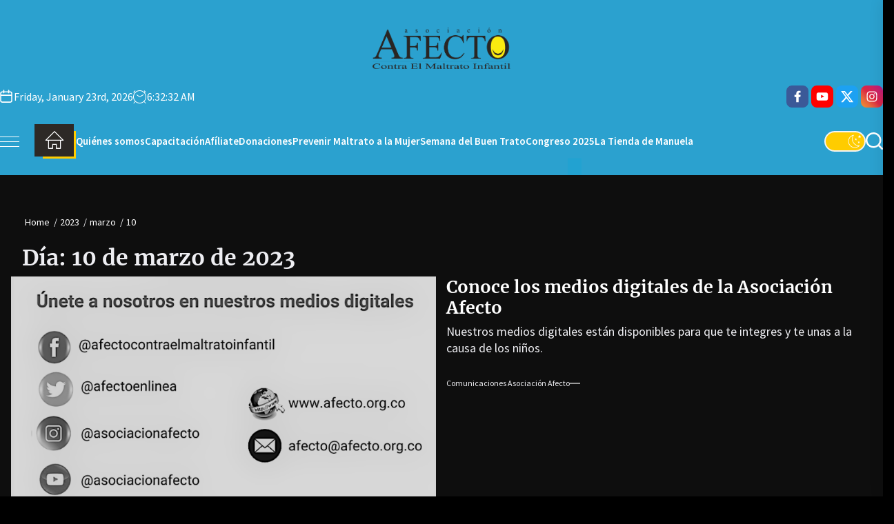

--- FILE ---
content_type: text/css
request_url: https://afecto.org.co/wp-content/themes/newsfor/style.css?ver=1.1.1
body_size: 182064
content:
@charset "UTF-8";
/*
Theme Name: NewsFor
Theme URI: https://www.themeinwp.com/theme/newsfor
Author: ThemeInWP
Author URI: https://www.themeinwp.com/
Description: NewsFor is a distinctive performance-optimized, clean, responsive and multi-layout highly organized WordPress magazine or news theme which is made to be used by online magazines, newspapers, editors, journalists, publishing units, bloggers, informative sites, educational websites, content writers, digital news media and other similar websites. NewsFor is built with Awesome Features, and Engineered for the pros and Crafted for the up-and-comers. NewsFor is optmized along with its cross browser compatiblity make your site attractive and eye catching in any browser and different variations of devices screen size. Build taking SEO, speed & content management in mind. Additional features from plugins like Booster Extension, assisting you to maintain direct connection to your user or reader. Demo :https://live-demo.themeinwp.com/newsfor
Requires at least: 5.3
Tested up to: 6.5
Requires PHP: 5.6
Version: 1.1.1
License: GNU General Public License v2 or later
License URI: http://www.gnu.org/licenses/gpl-2.0.html
Text Domain: newsfor
Tags: blog, news, grid-layout, one-column, two-columns, left-sidebar, right-sidebar, custom-background, custom-header, custom-logo, custom-menu, featured-images, featured-image-header, flexible-header, post-formats, rtl-language-support, translation-ready, theme-options, threaded-comments, footer-widgets
*/
/*--------------------------------------------------------------
>>> TABLE OF CONTENTS:
----------------------------------------------------------------
# Normalize
# Typography
# Elements
# Forms
# Header
# Navigation
    ## Links
    ## Menus
# Accessibility
# Alignments
# Clearings
# Widgets
# Content
    ## Posts and pages
    ## Comments
# Infinite scroll
# Gutenberg
# Media
    ## Captions
    ## Galleries
# Footer
--------------------------------------------------------------*/
/*--------------------------------------------------------------
# Normalize
--------------------------------------------------------------*/
:root {
    /* colors  */
    --primary-color: #000;
    --plain-white: #fff;
    --primary-bg-color: #2d2926;
    --primary-hover-color: #e94c3d;
    --darkmode-bg-color: rgba(46, 46, 46, 0.9);
    --primary-alt-bg-color: #0e0e0e;
    --darkmode-primary-color: #fc0;
    /* global body color  */
    --global-body-color: #f3f3f3;
    /* grid width  */
    --theme-grid-width: 144rem;
    /* grid gutter sizes  */
    --grid-gutter-large: 2.4rem;
    --grid-gutter-big: 1.6rem;
    --grid-gutter-medium: 0.8rem;
    --grid-gutter-small: 0.4rem;
    /* column value  */
    --grid-column-1: 8.333333%;
    --grid-column-2: 16.666667%;
    --grid-column-3: 25%;
    --grid-column-4: 33.333333%;
    --grid-column-5: 41.666667%;
    --grid-column-6: 50%;
    --grid-column-7: 58.333333%;
    --grid-column-8: 66.666667%;
    --grid-column-9: 75%;
    --grid-column-10: 83.333333%;
    --grid-column-11: 91.666667%;
    --grid-column-12: 100%;
    /* font size  */
    --font-size-global: 1.6rem;
    --font-size-xl: 4.8rem;
    --font-size-large: 3.2rem;
    --font-size-big: 2.5rem;
    --font-size-medium: 2rem;
    --font-size-small: 1.7rem;
    --font-size-xs: 1.4rem;
    /* font weight  */
    --font-weight-thin: 100;
    --font-weight-light: 300;
    --font-weight-regular: 400;
    --font-weight-medium: 500;
    --font-weight-semiBold: 600;
    --font-weight-bold: 700;
    --font-weight-extraBold: 800;
    --font-weight-black: 900;
    /* line height */
    --line-height-global: calc(var(--font-size-global) * 1.5);
    --line-height-xl: calc(var(--font-size-xl) * 1.2);
    --line-height-large: calc(var(--font-size-large) * 1.2);
    --line-height-big: calc(var(--font-size-big) * 1.2);
    --line-height-medium: calc(var(--font-size-medium) * 1.2);
    --line-height-small: calc(var(--font-size-small) * 1.2);
    --line-height-xsmall: calc(var(--font-size-xs) * 1.2);
    /* font family  */
    --font-family-primary: "Merriweather", serif;
    --font-family-secondary: "Source Sans Pro", sans-serif;
    /* image size  */
    --image-size-big: 54rem;
    --image-size-medium: 32rem;
    --image-size-small: 25.4rem;
    --image-size-xsmall: 21.6rem;
    --image-size-thumbnail: 9.6rem;
    /* box shadow  */
    --box-shadow: 0 0.3rem 1.4rem 0.3rem rgba(0, 0, 0, 0.6);
}
@media (max-width: 1600px) {
    :root {
        --theme-grid-width: 128rem;
    }
}
@media (max-width: 1199px) {
    :root {
        --theme-grid-width: 98rem;
        /* column value  */
        --grid-column-lg-1: 8.333333%;
        --grid-column-lg-2: 16.666667%;
        --grid-column-lg-3: 25%;
        --grid-column-lg-4: 33.333333%;
        --grid-column-lg-5: 41.666667%;
        --grid-column-lg-6: 50%;
        --grid-column-lg-7: 58.333333%;
        --grid-column-lg-8: 66.666667%;
        --grid-column-lg-9: 75%;
        --grid-column-lg-10: 83.333333%;
        --grid-column-lg-11: 91.666667%;
        --grid-column-lg-12: 100%;
    }
}
@media (max-width: 1024px) {
    :root {
        /* column value  */
        --grid-column-md-1: 8.333333%;
        --grid-column-md-2: 16.666667%;
        --grid-column-md-3: 25%;
        --grid-column-md-4: 33.333333%;
        --grid-column-md-5: 41.666667%;
        --grid-column-md-6: 50%;
        --grid-column-md-7: 58.333333%;
        --grid-column-md-8: 66.666667%;
        --grid-column-md-9: 75%;
        --grid-column-md-10: 83.333333%;
        --grid-column-md-11: 91.666667%;
        --grid-column-md-12: 100%;
    }
}
@media (max-width: 991px) {
    :root {
        --theme-grid-width: calc(100% - 4rem);
        /* column value  */
        --grid-column-sm-1: 8.333333%;
        --grid-column-sm-2: 16.666667%;
        --grid-column-sm-3: 25%;
        --grid-column-sm-4: 33.333333%;
        --grid-column-sm-5: 41.666667%;
        --grid-column-sm-6: 50%;
        --grid-column-sm-7: 58.333333%;
        --grid-column-sm-8: 66.666667%;
        --grid-column-sm-9: 75%;
        --grid-column-sm-10: 83.333333%;
        --grid-column-sm-11: 91.666667%;
        --grid-column-sm-12: 100%;
    }
}
@media (max-width: 767px) {
    :root {
        /* column value  */
        --grid-column-xs-1: 8.333333%;
        --grid-column-xs-2: 16.666667%;
        --grid-column-xs-3: 25%;
        --grid-column-xs-4: 33.333333%;
        --grid-column-xs-5: 41.666667%;
        --grid-column-xs-6: 50%;
        --grid-column-xs-7: 58.333333%;
        --grid-column-xs-8: 66.666667%;
        --grid-column-xs-9: 75%;
        --grid-column-xs-10: 83.333333%;
        --grid-column-xs-11: 91.666667%;
        --grid-column-xs-12: 100%;
    }
}
@media (max-width: 575px) {
    :root {
        --theme-grid-width: 100%;
        /* column value  */
        --grid-column-xxs-1: 8.333333%;
        --grid-column-xxs-2: 16.666667%;
        --grid-column-xxs-3: 25%;
        --grid-column-xxs-4: 33.333333%;
        --grid-column-xxs-5: 41.666667%;
        --grid-column-xxs-6: 50%;
        --grid-column-xxs-7: 58.333333%;
        --grid-column-xxs-8: 66.666667%;
        --grid-column-xxs-9: 75%;
        --grid-column-xxs-10: 83.333333%;
        --grid-column-xxs-11: 91.666667%;
        --grid-column-xxs-12: 100%;
        /* font size  */
        --font-size-large: 2.5rem;
        /* image size  */
        --image-size-big: 40rem;
    }
}
html {
    line-height: 1.15;
    font-size: 100%;
    -webkit-text-size-adjust: 100%;
    -ms-text-size-adjust: 100%;
    text-rendering: auto;
    -webkit-font-smoothing: antialiased;
    -moz-osx-font-smoothing: grayscale;
}
body {
    border: none;
    margin: 0;
    padding: 0;
}
h1 {
    font-size: 2em;
    margin: 0.67em 0;
}
hr {
    box-sizing: content-box;
    height: 0;
    overflow: visible;
}
pre {
    font-family: monospace, monospace;
    font-size: 1em;
}
a {
    background-color: transparent;
}
abbr[title] {
    border-bottom: none;
    text-decoration: underline;
    text-decoration: underline dotted;
}
b,
strong {
    font-weight: bolder;
}
code,
kbd,
samp {
    font-family: monospace, monospace;
    font-size: 1em;
}
small {
    font-size: 85%;
}
sub,
sup {
    font-size: 75%;
    line-height: 0;
    position: relative;
    vertical-align: baseline;
}
sub {
    bottom: -0.25em;
}
sup {
    top: -0.5em;
}
img {
    border-style: none;
}
button,
input,
optgroup,
select,
textarea {
    font-family: inherit;
    font-size: 100%;
    line-height: 1.15;
    margin: 0;
}
button,
input {
    overflow: visible;
}
button,
select {
    text-transform: none;
}
fieldset {
    padding: 0.35em 0.75em 0.625em;
}
legend {
    box-sizing: border-box;
    color: inherit;
    display: table;
    max-width: 100%;
    padding: 0;
    /* 3 */
    white-space: normal;
}
progress {
    vertical-align: baseline;
}
textarea {
    overflow: auto;
}
[type="checkbox"],
[type="radio"] {
    box-sizing: border-box;
    padding: 0;
}
[type="number"]::-webkit-inner-spin-button,
[type="number"]::-webkit-outer-spin-button {
    height: auto;
}
[type="search"] {
    -webkit-appearance: textfield;
    outline-offset: -2px;
}
[type="search"]::-webkit-search-decoration {
    -webkit-appearance: none;
}
::-webkit-file-upload-button {
    -webkit-appearance: button;
    font: inherit;
}
details {
    display: block;
}
summary {
    display: list-item;
}
template {
    display: none;
}
[hidden] {
    display: none;
}
/*--------------------------------------------------------------
# Typography
--------------------------------------------------------------*/
html {
    font-size: 62.5%;
}
body,
button,
input,
select,
optgroup,
textarea {
    color: #404040;
    font-family: var(--font-family-secondary);
    font-size: var(--font-size-global);
    line-height: calc(var(--font-size-global) * 1.5);
}
h1,
h2,
h3,
h4,
h5,
h6 {
    clear: both;
    line-height: 1.2;
}
h1,
h2,
h3,
h4,
h5,
h6 {
    font-family: var(--font-family-primary);
    font-weight: var(--font-weight-bold);
}
.theme-ticker-title,
.header-titles .custom-logo-name {
    font-family: var(--font-family-primary);
}
h1,
h2,
h3,
h4,
h5,
h6 {
    margin: 0 0 0.8rem;
}
.category-title {
    font-size: 18px;
    position: relative;
}
.category-title span {
    font-weight: var(--font-weight-bold);
    text-transform: uppercase;
    background: var(--primary-color);
    color: var(--plain-white);
    padding: 6px 30px;
    font-size: 14px;
}
.category-title span:after {
    content: "";
    height: 1px;
    background: var(--primary-color);
    position: absolute;
    top: 50%;
    left: 0;
    right: 0;
    margin-left: auto;
    margin-right: auto;
    width: 50%;
    z-index: -1;
}
.entry-title-xl {
    font-size: var(--font-size-xl);
    line-height: var(--line-height-xl);
}
.entry-title-large {
    font-size: var(--font-size-large);
    line-height: var(--line-height-large);
}
.entry-title-big {
    font-size: var(--font-size-big);
    line-height: var(--line-height-big);
}
.entry-title-medium {
    font-size: var(--font-size-medium);
    line-height: var(--line-height-medium);
}
.entry-title-small {
    font-size: var(--font-size-small);
    line-height: var(--line-height-small);
}
.entry-title-xsmall {
    font-size: var(--font-size-xs);
    line-height: var(--line-height-xsmall);
}
p {
    margin-bottom: 1.5em;
    margin-top: 0;
}
dfn,
cite,
em,
i {
    font-style: italic;
}
blockquote {
    margin: 0 1.5em;
}
address {
    margin: 0 0 1.5em;
}
pre {
    background: #f6f8fa;
    font-family: "Courier 10 Pitch", Courier, monospace;
    font-size: 15px;
    font-size: 0.9375rem;
    line-height: 1.6;
    margin-bottom: 1.6em;
    max-width: 100%;
    overflow: auto;
    padding: 1.6em;
}
code,
kbd,
tt,
var {
    font-family: Monaco, Consolas, "Andale Mono", "DejaVu Sans Mono", monospace;
    font-size: 15px;
    font-size: 0.9375rem;
}
abbr,
acronym {
    border-bottom: 1px dotted #666;
    cursor: help;
}
mark,
ins {
    background: #fff9c0;
    text-decoration: none;
}
big {
    font-size: 125%;
}
/*--------------------------------------------------------------
# Elements
--------------------------------------------------------------*/
html {
    box-sizing: border-box;
}
*,
*:before,
*:after {
    box-sizing: inherit;
}
body {
    background-color: var(--global-body-color);
}
.body-scroll-locked {
    overflow: hidden;
}
hr {
    background-color: #ccc;
    border: 0;
    height: 1px;
    margin-bottom: 1.5em;
}
ul,
ol {
    margin-top: 0;
    margin-bottom: 1rem;
}
ul {
    list-style: disc;
}
ol {
    list-style: decimal;
}
li > ul,
li > ol {
    margin-bottom: 0;
    margin-left: 1.5em;
}
dt {
    font-weight: bold;
}
dd {
    margin: 0 1.5em 1.5em;
}
img {
    height: auto;
    max-width: 100%;
    vertical-align: top;
}
figure {
    margin: 1em 0;
}
table {
    margin: 0 0 1.5em;
    width: 100%;
}
.data-bg {
    background-color: #d8d8d8;
    background-size: cover;
    background-position: center;
    background-repeat: no-repeat;
    display: block;
    position: relative;
}
.data-bg-fixed {
    background-attachment: fixed;
}
.data-bg-xlarge {
    height: 632px;
}
@media (min-width: 1599px) {
    .data-bg-xlarge {
        height: 720px;
    }
}
@media (max-width: 1199px) {
    .data-bg-xlarge {
        height: 560px;
    }
}
.data-bg-big {
    height: var(--image-size-big);
}
.data-bg-medium {
    height: var(--image-size-medium);
}
.data-bg-small {
    height: var(--image-size-small);
}
.data-bg-xsmall {
    height: var(--image-size-xsmall);
}
.data-bg-thumbnail {
    height: var(--image-size-thumbnail);
}
@media (max-width: 767px) {
    .data-bg-xlarge {
        height: 460px;
    }
}
/*--------------------------------------------------------------
# Forms
--------------------------------------------------------------*/
fieldset {
    border: 0.2rem solid #e1e1e3;
    margin-bottom: 3rem;
    margin-top: 3rem;
    padding: 2rem;
}
fieldset > *:first-child {
    margin-top: 0;
}
fieldset > *:last-child {
    margin-bottom: 0;
}
form {
    margin-bottom: 3rem;
    margin-top: 3rem;
}
form > *:first-child {
    margin-top: 0;
}
form > *:last-child {
    margin-bottom: 0;
}
legend {
    font-size: 0.85em;
    font-weight: var(--font-weight-bold);
    padding: 0 1rem;
}
label {
    display: block;
    font-size: 1.5rem;
    font-weight: var(--font-weight-semiBold);
    margin: 0 0 0.5rem 0;
}
label.inline,
input[type="checkbox"] + label {
    display: inline;
    font-weight: var(--font-weight-regular);
    margin-left: 0.5rem;
}
input,
textarea,
.select {
    border-color: #e1e1e3;
}
input[type="text"],
input[type="password"],
input[type="email"],
input[type="url"],
input[type="date"],
input[type="month"],
input[type="time"],
input[type="datetime"],
input[type="datetime-local"],
input[type="week"],
input[type="number"],
input[type="search"],
input[type="tel"],
input[type="color"],
textarea {
    background-color: transparent;
    -webkit-appearance: none;
    -moz-appearance: none;
    border-radius: 0;
    border-style: solid;
    border-width: 0.1rem;
    box-shadow: none;
    color: inherit;
    display: block;
    margin: 0;
    max-width: 100%;
    outline: none;
    padding: 1.5rem 1.8rem;
    width: 100%;
}
input[type="text"]:hover,
input[type="text"]:focus,
input[type="password"]:hover,
input[type="password"]:focus,
input[type="email"]:hover,
input[type="email"]:focus,
input[type="url"]:hover,
input[type="url"]:focus,
input[type="date"]:hover,
input[type="date"]:focus,
input[type="month"]:hover,
input[type="month"]:focus,
input[type="time"]:hover,
input[type="time"]:focus,
input[type="datetime"]:hover,
input[type="datetime"]:focus,
input[type="datetime-local"]:hover,
input[type="datetime-local"]:focus,
input[type="week"]:hover,
input[type="week"]:focus,
input[type="number"]:hover,
input[type="number"]:focus,
input[type="search"]:hover,
input[type="search"]:focus,
input[type="tel"]:hover,
input[type="tel"]:focus,
input[type="color"]:hover,
input[type="color"]:focus,
textarea:hover,
textarea:focus {
    border-color: var(--primary-hover-color);
}
.theme-darkmode-enabled input[type="text"]:hover,
.theme-darkmode-enabled input[type="text"]:focus,
.theme-darkmode-enabled input[type="password"]:hover,
.theme-darkmode-enabled input[type="password"]:focus,
.theme-darkmode-enabled input[type="email"]:hover,
.theme-darkmode-enabled input[type="email"]:focus,
.theme-darkmode-enabled input[type="url"]:hover,
.theme-darkmode-enabled input[type="url"]:focus,
.theme-darkmode-enabled input[type="date"]:hover,
.theme-darkmode-enabled input[type="date"]:focus,
.theme-darkmode-enabled input[type="month"]:hover,
.theme-darkmode-enabled input[type="month"]:focus,
.theme-darkmode-enabled input[type="time"]:hover,
.theme-darkmode-enabled input[type="time"]:focus,
.theme-darkmode-enabled input[type="datetime"]:hover,
.theme-darkmode-enabled input[type="datetime"]:focus,
.theme-darkmode-enabled input[type="datetime-local"]:hover,
.theme-darkmode-enabled input[type="datetime-local"]:focus,
.theme-darkmode-enabled input[type="week"]:hover,
.theme-darkmode-enabled input[type="week"]:focus,
.theme-darkmode-enabled input[type="number"]:hover,
.theme-darkmode-enabled input[type="number"]:focus,
.theme-darkmode-enabled input[type="search"]:hover,
.theme-darkmode-enabled input[type="search"]:focus,
.theme-darkmode-enabled input[type="tel"]:hover,
.theme-darkmode-enabled input[type="tel"]:focus,
.theme-darkmode-enabled input[type="color"]:hover,
.theme-darkmode-enabled input[type="color"]:focus,
.theme-darkmode-enabled textarea:hover,
.theme-darkmode-enabled textarea:focus {
    border-color: var(--darkmode-primary-color);
}
textarea {
    height: 12rem;
    line-height: 1.5;
    width: 100%;
}
select {
    font-family: inherit;
    font-size: inherit;
}
input::-webkit-input-placeholder {
    line-height: normal;
}
input:-ms-input-placeholder {
    line-height: normal;
}
input::-moz-placeholder {
    line-height: normal;
}
input[type="search"]::-webkit-search-decoration,
input[type="search"]::-webkit-search-cancel-button,
input[type="search"]::-webkit-search-results-button,
input[type="search"]::-webkit-search-results-decoration {
    display: none;
}
button,
.button,
.wp-block-search__button,
.wp-block-button__link,
.wp-block-file .wp-block-file__button,
input[type="button"],
input[type="reset"],
input[type="submit"] {
    -webkit-appearance: none;
    -moz-appearance: none;
    border: 0.1rem solid;
    border-color: var(--primary-bg-color);
    background: var(--primary-bg-color);
    color: var(--plain-white);
    border-radius: 0;
    cursor: pointer;
    display: inline-block;
    margin: 0;
    font-weight: var(--font-weight-semiBold);
    padding: 1.5rem 3rem;
    text-align: center;
    text-decoration: none;
    transition: opacity 0.15s linear;
}
button:hover,
.button:hover,
.wp-block-button__link:hover,
.wp-block-file__button:hover,
input[type="button"]:hover,
input[type="reset"]:hover,
input[type="submit"]:hover,
button:focus,
.button:focus,
.wp-block-button__link:focus,
.wp-block-file__button:focus,
input[type="button"]:focus,
input[type="reset"]:focus,
input[type="submit"]:focus {
    text-decoration: none;
    border: var(--primary-hover-color);
    background: var(--primary-hover-color);
    color: var(--plain-white);
}
button:hover,
.button:hover,
.wp-block-button__link:hover,
.wp-block-file__button:hover,
input[type="button"]:hover,
input[type="reset"]:hover,
input[type="submit"]:hover,
button:focus,
.button:focus,
.wp-block-button__link:focus,
.wp-block-file__button:focus,
input[type="button"]:focus,
input[type="reset"]:focus,
input[type="submit"]:focus,
button:active,
.button:active,
.wp-block-button__link:active,
.wp-block-file__button:active,
input[type="button"]:active,
input[type="reset"]:active,
input[type="submit"]:active {
    outline: none;
}
.post-password-form {
    padding: 40px;
    background: #f8f9fa;
}
.post-password-form label {
    margin-bottom: 0;
    -webkit-box-flex: 1;
    -ms-flex: 1;
    flex: 1;
}
.post-password-form input[type="password"] {
    min-height: 40px;
}
.post-password-form input[type="submit"] {
    padding: 0 2rem;
    min-height: 40px;
    height: 100%;
    border-radius: 0;
}
.post-password-form > p:first-child {
    font-size: 1.25rem;
    margin-bottom: 2rem;
}
.post-password-form > p:last-child {
    display: -webkit-box;
    display: -ms-flexbox;
    display: flex;
    -webkit-box-align: end;
    -ms-flex-align: end;
    align-items: flex-end;
    margin-bottom: 0;
}
.search-form {
    -webkit-transition: 0.2s ease box-shadow;
    transition: 0.2s ease box-shadow;
    border-radius: 0;
    margin-top: 0;
    margin-bottom: 0;
}
/*--------------------------------------------------------------
# Header
--------------------------------------------------------------*/
.theme-header {
    display: flex;
    flex-direction: column;
    justify-content: flex-start;
    padding: 4rem 0 0;
}
#theme-header-bg {
    position: absolute;
    top: 0;
    left: 0;
    right: 0;
    width: 100%;
}
#theme-header-bg.header-bg-1 {
    height: 30rem;
}
#theme-header-bg.header-bg-2 {
    height: 60rem;
}
@media (max-width: 575px) {
    #theme-header-bg.header-bg-2 {
        height: 40rem;
    }
}
#theme-header-bg.header-bg-3 {
    height: 90rem;
}
@media (max-width: 1199px) {
    #theme-header-bg.header-bg-3 {
        height: 68rem;
    }
}
@media (max-width: 575px) {
    #theme-header-bg.header-bg-3 {
        height: 44rem;
    }
}
#theme-header-bg .data-bg-overlay {
    height: 100%;
}
.theme-header,
.theme-header a {
    color: var(--plain-white);
}
@media (max-width: 575px) {
    .theme-header {
        padding-top: 0.8rem;
    }
}
.theme-header-ads {
    text-align: center;
}
.theme-header-ads img {
    object-fit: cover;
}
.header-add-top {
    display: none;
}
.theme-header-ads .twp-img-full-width-header img {
    width: 100vw;
    height: 100vh;
}
.theme-header-ads .twp-img-full-width-header .header-ads-cta {
    display: none;
}
.theme-header-ads .twp-img-full-width-header .top-header-add,
.theme-header-ads .twp-img-full-width-header .top-header-add:hover,
.theme-header-ads .twp-img-full-width-header .top-header-add:focus {
    background: none;
    border: none;
}
.theme-header-ads .twp-img-full-width-header .top-header-add {
    position: absolute;
    left: 0;
    right: 0;
    bottom: 6rem;
    width: 2rem;
    margin: 0 auto;
    z-index: 100;
}
.theme-header-ads .twp-img-full-width-header .top-header-add span {
    display: block;
    width: 20px;
    height: 20px;
    border-bottom: 5px solid #ee2222;
    border-right: 5px solid #ee2222;
    transform: rotate(45deg);
    animation: animate 2s infinite, borderColor 0.4s linear infinite alternate;
}
.theme-header-ads .twp-img-full-width-header .top-header-add span:nth-child(2) {
    animation-delay: -0.2s;
}
.theme-header-ads .twp-img-full-width-header .top-header-add span:nth-child(3) {
    animation-delay: -0.4s;
}
@keyframes animate {
    0% {
        opacity: 0;
        transform: rotate(45deg) translate(-20px, -20px);
    }
    50% {
        opacity: 1;
    }
    100% {
        opacity: 0;
        transform: rotate(45deg) translate(20px, 20px);
    }
}
@keyframes borderColor {
    0% {
        border-bottom: 5px solid #ee2222;
        border-right: 5px solid #ee2222;
    }
    50% {
        border-bottom: 5px solid #1164f0;
        border-right: 5px solid #1164f0;
    }
    100% {
        border-bottom: 5px solid #0d4bb4;
        border-right: 5px solid #0d4bb4;
    }
}
.theme-header-ads .twp-img-content-header {
    display: flex;
    align-items: center;
    justify-content: center;
}
.theme-header-ads .twp-img-content-header .header-ads-cta,
.theme-header-ads .twp-img-content-header .top-header-add {
    display: none;
}
.theme-header-ads .twp-img-boxed-header,
.theme-header-ads .twp-img-boxed-header .header-ads-cta {
    display: flex;
}
.theme-header-ads .twp-img-boxed-header {
    height: 100vh;
    flex-direction: column;
    justify-content: center;
    background-color: var(--plain-white);
}
.theme-header-ads .twp-img-boxed-header .header-ads-cta,
.theme-header-ads .twp-img-boxed-header a {
    width: 100%;
    max-width: 100rem;
    margin: 0 auto;
}
.theme-header-ads .twp-img-boxed-header a {
    display: inline-block;
    height: 100%;
    max-height: 50rem;
}
@media (max-width: 1024px) {
    .theme-header-ads .twp-img-boxed-header .header-ads-cta,
    .theme-header-ads .twp-img-boxed-header a {
        max-width: 80rem;
    }
    .theme-header-ads .twp-img-boxed-header a {
        max-height: 43rem;
    }
}
@media (max-width: 991px) {
    .theme-header-ads .twp-img-boxed-header .header-ads-cta,
    .theme-header-ads .twp-img-boxed-header a {
        max-width: 85%;
    }
    .theme-header-ads .twp-img-boxed-header a {
        max-height: 37rem;
    }
}
@media (max-width: 575px) {
    .theme-header-ads .twp-img-boxed-header .header-ads-cta,
    .theme-header-ads .twp-img-boxed-header a {
        max-width: 95%;
    }
    .theme-header-ads .twp-img-boxed-header a {
        max-height: 30rem;
    }
}
.theme-header-ads .twp-img-boxed-header a img {
    height: 100%;
    width: 100%;
}
.theme-header-ads .twp-img-boxed-header .header-ads-cta {
    align-items: center;
    justify-content: space-between;
    margin-bottom: 1rem;
}
.theme-header-ads .twp-img-boxed-header .header-ads-cta span,
.theme-header-ads .twp-img-boxed-header .header-ads-cta .cta-btn-container {
    padding-left: 1.5rem;
    text-align: right;
}
.theme-header-ads .twp-img-boxed-header .header-ads-cta span {
    width: 60%;
}
.theme-header-ads .twp-img-boxed-header .header-ads-cta .cta-btn-container {
    width: 40%;
}
.theme-header-ads .twp-img-boxed-header .header-ads-cta .cta-btn {
    padding: 0.3rem 1.5rem;
    border: none;
    border-radius: 2rem;
    text-transform: capitalize;
}
.theme-header-ads .twp-img-boxed-header .header-ads-cta .header-ads-title {
    font-weight: var(--font-weight-medium);
}
@media (max-width: 575px) {
    .theme-header-ads .twp-img-boxed-header .header-ads-cta span,
    .theme-header-ads .twp-img-boxed-header .header-ads-cta .cta-btn-container {
        padding: 0;
    }
    .theme-header-ads .twp-img-boxed-header .header-ads-cta .cta-btn-container,
    .theme-header-ads .twp-img-boxed-header .header-ads-cta span {
        width: auto;
    }
    .theme-header-ads .twp-img-boxed-header .header-ads-cta .cta-btn {
        font-size: 1.1rem;
        font-weight: var(--font-weight-semiBold);
    }
}
.twp-single-layout-2 .theme-header {
    margin-bottom: 0;
}
.header-titles {
    position: relative;
}
.header-titles .custom-logo-name {
    display: block;
    font-size: 5.2rem;
    font-weight: var(--font-weight-semiBold);
    line-height: 1.2;
    margin: 0 auto;
    white-space: nowrap;
    text-transform: uppercase;
}
.header-titles .site-description {
    font-size: 1.8rem;
}
@media (max-width: 767px) {
    .header-titles .custom-logo-name {
        font-size: var(--font-size-medium);
    }
    .header-titles .site-description {
        font-size: 1.6rem;
    }
}
.header-mainbar {
    align-items: center;
    display: flex;
    position: relative;
    transition: none;
    background-color: rgba(201, 46, 47, 0.9);
    color: var(--plain-white);
}
.header-mainbar a:not(:hover):not(:focus) {
    color: inherit;
}
.header-mainbar .wrapper.header-wrapper {
    padding-bottom: 2rem;
    padding-top: 2rem;
}
@media (max-width: 991px) {
    .header-mainbar .wrapper.header-wrapper {
        flex-direction: column;
        align-items: flex-start;
    }
    .header-mainbar .wrapper.header-wrapper .header-item-left {
        margin-bottom: 1.6rem;
        width: 100%;
        justify-content: center;
    }
}
.header-wrapper {
    align-items: center;
    display: flex;
    justify-content: space-between;
    flex-wrap: wrap;
}
@media (min-width: 576px) {
    .header-wrapper {
        padding: 0 !important;
    }
}
.header-wrapper-centered {
    flex-direction: column;
}
.header-wrapper .header-item-left {
    align-items: center;
    display: flex;
    flex-wrap: wrap;
    justify-content: flex-start;
}
@media (max-width: 1199px) {
    .header-wrapper .header-item-left #widgets-nav {
        padding: 1.6rem 0 2.4rem;
    }
}
@media (max-width: 991px) {
    .header-wrapper .header-item-left #widgets-nav {
        padding: 0;
    }
}
@media (max-width: 575px) {
    .header-wrapper .header-item-left #widgets-nav {
        margin-bottom: 0.8rem;
    }
}
.header-wrapper .header-item-center {
    justify-content: space-around;
    margin: auto;
    width: auto;
    text-align: center;
}
.header-wrapper-centered .header-item-center {
    margin-bottom: 1rem;
    margin-top: 1rem;
}
.header-wrapper .header-item-right {
    align-items: center;
    display: flex;
    justify-content: flex-end;
}
.header-social-links {
    position: relative;
    z-index: 10;
    margin-bottom: 2.4rem;
}
@media (max-width: 575px) {
    .header-social-links {
        margin-bottom: 0;
    }
}
@media (max-width: 767px) {
    .header-social-links .header-item-left .data-time-panel,
    .header-social-links .header-item-right {
        display: none;
    }
}
.theme-header-prom.header-item-right {
    width: calc(100% - 30rem);
}
@media (max-width: 1199px) {
    .theme-header-prom.header-item-right {
        width: calc(100% - 40rem);
    }
}
@media (max-width: 991px) {
    .theme-header-prom.header-item-right {
        width: 100%;
    }
}
#theme-navigation {
    margin-bottom: 2.4rem;
    z-index: 15;
}
@media (max-width: 575px) {
    #theme-navigation #widgets-nav {
        display: none;
    }
}
.navbar-controls {
    display: flex;
    flex-shrink: 0;
    gap: 2rem;
    justify-content: flex-end;
}
@media (max-width: 575px) {
    .navbar-controls {
        gap: .8rem;
    }
}
.navbar-control {
    align-items: center;
    display: flex;
    justify-content: flex-end;
    padding: 0;
    position: relative;
    text-decoration: none;
}
.theme-colormode-switcher,
.navbar-control-search,
.navbar-control-offcanvas {
    background: none;
    border: none;
}
.theme-colormode-switcher:hover,
.theme-colormode-switcher:focus,
.navbar-control-search:hover,
.navbar-control-search:focus,
.navbar-control-offcanvas:hover,
.navbar-control-offcanvas:focus {
    background: none;
    color: var(--primary-hover-color);
}
.theme-darkmode-enabled .theme-colormode-switcher:hover,
.theme-darkmode-enabled .theme-colormode-switcher:focus,
.theme-darkmode-enabled .navbar-control-search:hover,
.theme-darkmode-enabled .navbar-control-search:focus,
.theme-darkmode-enabled .navbar-control-offcanvas:hover,
.theme-darkmode-enabled .navbar-control-offcanvas:focus {
    background: none;
    color: var(--darkmode-primary-color);
}
.navbar-control-info {
    display: flex;
    align-items: center;
    justify-content: center;
    line-height: 1;
}
.navbar-control-info .navbar-control-label {
    font-size: 1.2rem;
    margin-right: 0.6rem;
}
.navbar-control-search .svg-icon {
    width: 2.5rem;
    height: 2.5rem;
    margin-top: 0.5rem;
}
.navbar-control-trigger:focus,
.btn__content:focus {
    outline: none;
}
.navbar-control:focus-visible > .navbar-control-trigger,
.theme-aria-button:focus-visible > .btn__content {
    outline: 2px solid var(--primary-hover-color);
}
@media (min-width: 992px) {
    .navbar-control-offcanvas {
        display: none;
        opacity: 0;
        visibility: hidden;
    }
    .show-hamburger-menu .navbar-control-offcanvas {
        display: block;
        opacity: 1;
        visibility: visible;
    }
}
.data-time-panel {
    display: flex;
    align-items: center;
    gap: 1rem;
}
.data-time-panel .theme-navextras-item {
    display: flex;
    align-items: center;
    gap:0.5rem;
}
.site-branding {
    font-size: 4.2rem;
    font-weight: var(--font-weight-bold);
}
.wp-custom-logo .site-logo {
    margin: 0;
}
.custom-logo-link {
    display: inline-block;
}
.custom-logo-name {
    display: block;
}
.wp-custom-logo .header-titles .site-description {
    margin-bottom: 10px;
    margin-top: 10px;
}
.header-searchbar {
    background: rgba(0, 0, 0, 0.45);
    width: 100%;
    height: 100%;
    position: fixed;
    left: 0;
    right: 0;
    top: 0;
    z-index: 9999;
    -webkit-transition: all 0.7s ease;
    -moz-transition: all 0.7s ease;
    -ms-transition: all 0.7s ease;
    -o-transition: all 0.7s ease;
    transition: all 0.7s ease;
    transform: translateY(-100%);
    -o-transform: translateY(-100%);
    -ms-transform: translateY(-100%);
    -webkit-transform: translateY(-100%);
    -ms-overflow-style: none;
    overflow: -moz-scrollbars-none;
}
.header-searchbar.header-searchbar-active {
    transform: translateY(0);
    -o-transform: translateY(0);
    -ms-transform: translateY(0);
    -webkit-transform: translateY(0);
}
.admin-bar .header-searchbar.header-searchbar-active {
    top: 32px;
}
@media (max-width: 782px) {
    .admin-bar .header-searchbar.header-searchbar-active {
        top: 46px;
    }
}
.header-searchbar-inner {
    transform: translateY(-100%);
    transition: transform 0.15s linear, box-shadow 0.15s linear;
}
.header-searchbar-active .header-searchbar-inner {
    box-shadow: 0 0 2rem 0 rgba(0, 0, 0, 0.08);
    transform: translateY(0);
    transition: transform 0.25s ease-in-out, box-shadow 0.1s 0.25s linear;
}
.header-searchbar-inner .header-searchbar-panel {
    position: relative;
}
.header-searchbar-area {
    display: flex;
    padding-bottom: 50px;
    padding-top: 100px;
    justify-content: space-between;
    align-items: center;
}
.header-searchbar form {
    margin: 0;
    position: relative;
    width: 100%;
}
.header-searchbar #search-closer {
    position: absolute;
    top: 20px;
    right: 0;
    padding: 0;
}
.theme-darkmode-enabled .header-searchbar #search-closer {
    background: var(--darkmode-primary-color);
}
.theme-darkmode-enabled .header-searchbar #search-closer:hover,
.theme-darkmode-enabled .header-searchbar #search-closer:focus {
    background: var(--darkmode-bg-color);
}
.header-searchbar #search-closer .btn__content {
    display: block;
    padding: 1.5rem 3rem;
}
.header-searchbar .search-form .exit-search {
    padding: 1.4rem 1.8rem;
}
@media (max-width: 767px) {
    .header-searchbar #search-closer {
        right: 15px;
    }
    .header-searchbar-inner .header-searchbar-panel {
        padding-left: 10px;
        padding-right: 10px;
    }
}
.theme-colormode-switcher .navbar-control-trigger {
    position: relative;
    height: 3rem;
    width: 6rem;
    border-radius: 1.6rem;
    background-color: var(--primary-bg-color);
    border: 2px solid var(--global-body-color);
}
@media (max-width: 575px) {
    .theme-colormode-switcher .navbar-control-trigger {
        height: 2rem;
        width: 4.4rem;
    }
}
.theme-darkmode-enabled .theme-colormode-switcher .navbar-control-trigger {
    background-color: var(--darkmode-primary-color);
}
.theme-darkmode-enabled .theme-colormode-switcher .navbar-control-trigger:hover,
.theme-darkmode-enabled .theme-colormode-switcher .navbar-control-trigger:focus {
    background-color: var(--primary-color);
}
.theme-darkmode-enabled .theme-colormode-switcher .navbar-control-trigger:not(:hover):not(:focus) {
    color: var(--primary-color);
}
.theme-colormode-switcher .mode-icon-change:before {
    position: absolute;
    content: "";
    background-color: currentColor;
    height: 2rem;
    width: 2rem;
    top: 50%;
    transform: translateY(-50%);
    right: 0.4rem;
    color: var(--plain-white);
    transition: all .25s;
}
@media (max-width: 575px) {
    .theme-colormode-switcher .mode-icon-change:before {
        height: 1.6rem;
        width: 1.6rem;
    }
}
.theme-colormode-switcher .mode-icon-light:before {
    -webkit-mask: url("data:image/svg+xml,%3Csvg xmlns='http://www.w3.org/2000/svg' class='svg-icon' viewBox='0 0 20 20'%3E%3Cpath d='M5.114,5.726c0.169,0.168,0.442,0.168,0.611,0c0.168-0.169,0.168-0.442,0-0.61L3.893,3.282c-0.168-0.168-0.442-0.168-0.61,0c-0.169,0.169-0.169,0.442,0,0.611L5.114,5.726z M3.955,10c0-0.239-0.193-0.432-0.432-0.432H0.932C0.693,9.568,0.5,9.761,0.5,10s0.193,0.432,0.432,0.432h2.591C3.761,10.432,3.955,10.239,3.955,10 M10,3.955c0.238,0,0.432-0.193,0.432-0.432v-2.59C10.432,0.693,10.238,0.5,10,0.5S9.568,0.693,9.568,0.932v2.59C9.568,3.762,9.762,3.955,10,3.955 M14.886,5.726l1.832-1.833c0.169-0.168,0.169-0.442,0-0.611c-0.169-0.168-0.442-0.168-0.61,0l-1.833,1.833c-0.169,0.168-0.169,0.441,0,0.61C14.443,5.894,14.717,5.894,14.886,5.726 M5.114,14.274l-1.832,1.833c-0.169,0.168-0.169,0.441,0,0.61c0.168,0.169,0.442,0.169,0.61,0l1.833-1.832c0.168-0.169,0.168-0.442,0-0.611C5.557,14.106,5.283,14.106,5.114,14.274 M19.068,9.568h-2.591c-0.238,0-0.433,0.193-0.433,0.432s0.194,0.432,0.433,0.432h2.591c0.238,0,0.432-0.193,0.432-0.432S19.307,9.568,19.068,9.568 M14.886,14.274c-0.169-0.168-0.442-0.168-0.611,0c-0.169,0.169-0.169,0.442,0,0.611l1.833,1.832c0.168,0.169,0.441,0.169,0.61,0s0.169-0.442,0-0.61L14.886,14.274z M10,4.818c-2.861,0-5.182,2.32-5.182,5.182c0,2.862,2.321,5.182,5.182,5.182s5.182-2.319,5.182-5.182C15.182,7.139,12.861,4.818,10,4.818M10,14.318c-2.385,0-4.318-1.934-4.318-4.318c0-2.385,1.933-4.318,4.318-4.318c2.386,0,4.318,1.933,4.318,4.318C14.318,12.385,12.386,14.318,10,14.318 M10,16.045c-0.238,0-0.432,0.193-0.432,0.433v2.591c0,0.238,0.194,0.432,0.432,0.432s0.432-0.193,0.432-0.432v-2.591C10.432,16.238,10.238,16.045,10,16.045'%3E%3C/path%3E%3C/svg%3E") no-repeat;
    mask: url("data:image/svg+xml,%3Csvg xmlns='http://www.w3.org/2000/svg' class='svg-icon' viewBox='0 0 20 20'%3E%3Cpath d='M5.114,5.726c0.169,0.168,0.442,0.168,0.611,0c0.168-0.169,0.168-0.442,0-0.61L3.893,3.282c-0.168-0.168-0.442-0.168-0.61,0c-0.169,0.169-0.169,0.442,0,0.611L5.114,5.726z M3.955,10c0-0.239-0.193-0.432-0.432-0.432H0.932C0.693,9.568,0.5,9.761,0.5,10s0.193,0.432,0.432,0.432h2.591C3.761,10.432,3.955,10.239,3.955,10 M10,3.955c0.238,0,0.432-0.193,0.432-0.432v-2.59C10.432,0.693,10.238,0.5,10,0.5S9.568,0.693,9.568,0.932v2.59C9.568,3.762,9.762,3.955,10,3.955 M14.886,5.726l1.832-1.833c0.169-0.168,0.169-0.442,0-0.611c-0.169-0.168-0.442-0.168-0.61,0l-1.833,1.833c-0.169,0.168-0.169,0.441,0,0.61C14.443,5.894,14.717,5.894,14.886,5.726 M5.114,14.274l-1.832,1.833c-0.169,0.168-0.169,0.441,0,0.61c0.168,0.169,0.442,0.169,0.61,0l1.833-1.832c0.168-0.169,0.168-0.442,0-0.611C5.557,14.106,5.283,14.106,5.114,14.274 M19.068,9.568h-2.591c-0.238,0-0.433,0.193-0.433,0.432s0.194,0.432,0.433,0.432h2.591c0.238,0,0.432-0.193,0.432-0.432S19.307,9.568,19.068,9.568 M14.886,14.274c-0.169-0.168-0.442-0.168-0.611,0c-0.169,0.169-0.169,0.442,0,0.611l1.833,1.832c0.168,0.169,0.441,0.169,0.61,0s0.169-0.442,0-0.61L14.886,14.274z M10,4.818c-2.861,0-5.182,2.32-5.182,5.182c0,2.862,2.321,5.182,5.182,5.182s5.182-2.319,5.182-5.182C15.182,7.139,12.861,4.818,10,4.818M10,14.318c-2.385,0-4.318-1.934-4.318-4.318c0-2.385,1.933-4.318,4.318-4.318c2.386,0,4.318,1.933,4.318,4.318C14.318,12.385,12.386,14.318,10,14.318 M10,16.045c-0.238,0-0.432,0.193-0.432,0.433v2.591c0,0.238,0.194,0.432,0.432,0.432s0.432-0.193,0.432-0.432v-2.591C10.432,16.238,10.238,16.045,10,16.045'%3E%3C/path%3E%3C/svg%3E") no-repeat;
    left: 0.4rem;
    right: inherit;
}
.theme-colormode-switcher .mode-icon-night:before {
    -webkit-mask: url("data:image/svg+xml,%3Csvg xmlns='http://www.w3.org/2000/svg' class='svg-icon' viewBox='0 0 20 20'%3E%3Cpath d='M10.544,8.717l1.166-0.855l1.166,0.855l-0.467-1.399l1.012-0.778h-1.244L11.71,5.297l-0.466,1.244H10l1.011,0.778L10.544,8.717z M15.986,9.572l-0.467,1.244h-1.244l1.011,0.777l-0.467,1.4l1.167-0.855l1.165,0.855l-0.466-1.4l1.011-0.777h-1.244L15.986,9.572z M7.007,6.552c0-2.259,0.795-4.33,2.117-5.955C4.34,1.042,0.594,5.07,0.594,9.98c0,5.207,4.211,9.426,9.406,9.426c2.94,0,5.972-1.354,7.696-3.472c-0.289,0.026-0.987,0.044-1.283,0.044C11.219,15.979,7.007,11.759,7.007,6.552 M10,18.55c-4.715,0-8.551-3.845-8.551-8.57c0-3.783,2.407-6.999,5.842-8.131C6.549,3.295,6.152,4.911,6.152,6.552c0,5.368,4.125,9.788,9.365,10.245C13.972,17.893,11.973,18.55,10,18.55 M19.406,2.304h-1.71l-0.642-1.71l-0.642,1.71h-1.71l1.39,1.069l-0.642,1.924l1.604-1.176l1.604,1.176l-0.642-1.924L19.406,2.304z'%3E%3C/path%3E%3C/svg%3E") no-repeat;
    mask: url("data:image/svg+xml,%3Csvg xmlns='http://www.w3.org/2000/svg' class='svg-icon' viewBox='0 0 20 20'%3E%3Cpath d='M10.544,8.717l1.166-0.855l1.166,0.855l-0.467-1.399l1.012-0.778h-1.244L11.71,5.297l-0.466,1.244H10l1.011,0.778L10.544,8.717z M15.986,9.572l-0.467,1.244h-1.244l1.011,0.777l-0.467,1.4l1.167-0.855l1.165,0.855l-0.466-1.4l1.011-0.777h-1.244L15.986,9.572z M7.007,6.552c0-2.259,0.795-4.33,2.117-5.955C4.34,1.042,0.594,5.07,0.594,9.98c0,5.207,4.211,9.426,9.406,9.426c2.94,0,5.972-1.354,7.696-3.472c-0.289,0.026-0.987,0.044-1.283,0.044C11.219,15.979,7.007,11.759,7.007,6.552 M10,18.55c-4.715,0-8.551-3.845-8.551-8.57c0-3.783,2.407-6.999,5.842-8.131C6.549,3.295,6.152,4.911,6.152,6.552c0,5.368,4.125,9.788,9.365,10.245C13.972,17.893,11.973,18.55,10,18.55 M19.406,2.304h-1.71l-0.642-1.71l-0.642,1.71h-1.71l1.39,1.069l-0.642,1.924l1.604-1.176l1.604,1.176l-0.642-1.924L19.406,2.304z'%3E%3C/path%3E%3C/svg%3E") no-repeat;
}
.theme-categories-section {
    background-color: #f9e3d2;
}
.theme-categories-section .theme-section-heading,
.theme-categories-section .theme-category-article {
    text-align: center;
}
.theme-categories-section .entry-thumbnail {
    border-radius: 100%;
    margin: 0 auto 15px;
    overflow: hidden;
    position: relative;
    width: 180px;
}
/*--------------------------------------------------------------
# Navigation
--------------------------------------------------------------*/
@media screen and (max-width: 991px) {
    .header-navbar {
        padding: 0.8rem 0;
    }
}
.header-navbar .navbar-control-bookmarks,
.header-navbar .navbar-control-subscription{
    display: flex;
    align-items: center;
    justify-content: center;
    flex-wrap: wrap;
    border: 2px solid;
    padding-left: 2rem;
    padding-right: 2rem;
    line-height: 1;
    gap: .5rem;
}
@media (max-width: 767px) {
    .header-navbar .header-item-right .navbar-control-subscription,
    .header-navbar .header-item-right .navbar-control-bookmarks {
        display: none;
    }
}
@media (max-width: 575px) {
    .header-navbar .header-item-left {
        width: var(--grid-column-6);
    }
    .header-navbar .header-item-right {
        width: calc(100% - var(--grid-column-6));
    }
}
.header-navbar .navbar-control-subscription {
    border-color:transparent;
}
#hamburger-one .hamburger-inner,
#hamburger-one .hamburger-inner:after,
#hamburger-one .hamburger-inner:before {
    background-color: var(--plain-white);
}
.theme-navbar-affix #hamburger-one .hamburger-inner,
.theme-navbar-affix #hamburger-one .hamburger-inner:after,
.theme-navbar-affix #hamburger-one .hamburger-inner:before {
    background-color: var(--primary-color) !important;
}
.theme-darkmode-enabled #hamburger-one .hamburger-inner,
.theme-darkmode-enabled #hamburger-one .hamburger-inner:after,
.theme-darkmode-enabled #hamburger-one .hamburger-inner:before,
.theme-darkmode-enabled .theme-navbar-affix #hamburger-one .hamburger-inner,
.theme-darkmode-enabled .theme-navbar-affix #hamburger-one .hamburger-inner:after,
.theme-darkmode-enabled .theme-navbar-affix #hamburger-one .hamburger-inner:before {
    background-color: var(--plain-white) !important;
}
.site-navigation .primary-menu .brand-home {
    height: 5rem;
    width: 6rem;
}
.site-navigation .primary-menu .brand-home a {
    display: flex;
    align-items: center;
    justify-content: center;
    height: 95%;
    width: 95%;
    background-color: var(--primary-bg-color);
}
.site-navigation .primary-menu .brand-home a:not(:hover):not(:focus) {
    color: var(--plain-white);
}
.site-navigation .primary-menu .brand-home::before {
    position: absolute;
    content: "";
    width: 80%;
    height: 80%;
    right: 0;
    bottom: 0;
    background-color: var(--darkmode-primary-color);
}
.site-navigation .primary-menu .brand-home:hover,
.site-navigation .primary-menu .brand-home:focus,
.site-navigation .primary-menu .brand-home:hover:before,
.site-navigation .primary-menu .brand-home:focus:before {
    background-color: var(--darkmode-primary-color);
}
.site-navigation .primary-menu .brand-home:hover a,
.site-navigation .primary-menu .brand-home:focus a {
    color: var(--plain-white);
}
.header-navbar.theme-navbar-affix .primary-menu .brand-home:before {
    content: none;
    display: none;
}
.site-navigation .primary-menu .brand-home .svg-icon {
    height: 3.2rem;
    width: 3.2rem;
}
@media (min-width: 768px) {
    #theme-navigation .header-titles {
        display: none;
    }
}
@media (max-width: 991px) {
    #theme-navigation .no-item-left .header-item-center {
        margin: 0;
        text-align: left;
    }
}
/*--------------------------------------------------------------
## Links
--------------------------------------------------------------*/
a {
    color: var(--primary-color);
    text-decoration: none;
}
a:hover,
a:focus {
    color: var(--primary-hover-color);
}
a:focus {
    outline: 2px solid var(--primary-hover-color);
}
a:hover,
a:active {
    outline: none;
}
.entry-content a:not(.more-link):not(.button):not(.wp-block-button__link),
.entry-summary a:not(.more-link):not(.button),
.widget_text a:not(.more-link):not(.button) {
    text-decoration: underline;
}
/*--------------------------------------------------------------
## Menus
--------------------------------------------------------------*/
.site-navigation .primary-menu {
    display: flex;
    flex-wrap: wrap;
    align-items: center;
    margin: 0 auto;
    padding: 0;
}
.theme-menu,
.theme-menu ul {
    list-style: none;
    margin: 0;
    padding: 0;
}
.site-navigation .primary-menu .icon {
    pointer-events: none;
    margin-left: 5px;
}
.rtl .site-navigation .primary-menu .icon {
    margin-left: 0;
    margin-right: 5px;
}
.site-navigation .primary-menu .icon .svg-icon {
    height: 1rem;
    width: 1rem;
}
.site-navigation .primary-menu > li:not(li.brand-home) {
    margin: 0 1.6rem;
}
@media (max-width: 1199px) {
    .site-navigation .primary-menu > li:not(li.brand-home) {
        margin: 0 0.8rem;
    }
}
.site-navigation .primary-menu > li > a {
    position: relative;
}
.site-navigation .primary-menu > li > a:first-child {
    padding-left: 0;
}
.site-navigation .primary-menu > li:not(.megamenu-has-children),
.site-navigation .primary-menu > li:not(.megamenu-has-children) .dropdown-menu li {
    position: relative;
}
.site-navigation .primary-menu > li:not(.megamenu-has-children) .dropdown-menu li:hover > a,
.site-navigation .primary-menu > li:not(.megamenu-has-children) .dropdown-menu li:focus > a {
    background: rgba(255, 255, 255, 0.2);
}
.site-navigation .primary-menu a {
    display: block;
    font-size: 1.5rem;
    font-weight: var(--font-weight-semiBold);
    text-decoration: none;
    word-break: normal;
    word-wrap: normal;
}
/* SUB MENU */
.site-navigation .primary-menu ul {
    background: var(--primary-color);
    color: var(--plain-white);
    left: 0;
    opacity: 0;
    position: absolute;
    top: 100%;
    transform: scaleY(0);
    transform-origin: 0 0 0;
    transition: all 0.3s ease 0s;
    width: 280px;
    z-index: 99999 !important;
    text-align: left;
    visibility: hidden;
    -webkit-box-shadow: 0 7px 7px 0 rgba(48, 51, 50, 0.09);
    -moz-box-shadow: 0 7px 7px 0 rgba(48, 51, 50, 0.09);
    box-shadow: 0 7px 7px 0 rgba(48, 51, 50, 0.09);
}
.theme-megamenu-content a:not(:hover):not(:focus) {
    color: var(--primary-color) !important;
}
.theme-darkmode-enabled .theme-megamenu-content a:not(:hover):not(:focus) {
    color: var(--plain-white) !important;
}
.theme-megamenu-content a:hover,
.theme-megamenu-content a:focus {
    color: var(--primary-hover-color) !important;
}
.theme-megamenu-content .megamenu-content-left .megamenu-subcategories-list,
.theme-megamenu-content .megamenu-content-right .megamenu-recent-article-list {
    padding: 2rem 0;
}
.theme-megamenu-content .megamenu-content-left .megamenu-subcategories-list {
    color: var(--plain-white);
}
.theme-megamenu-content .megamenu-content-right .megamenu-recent-article-list,
.theme-megamenu-content .megamenu-content-left .megamenu-subcategories-list a,
.theme-megamenu-content .megamenu-content-right .megamenu-recent-article-list a {
    color: var(--primary-color);
}
.theme-megamenu-content .megamenu-content-right .megamenu-recent-article-list a:hover,
.theme-megamenu-content .megamenu-content-right .megamenu-recent-article-list a:focus {
    color: var(--primary-hover-color);
}
.theme-megamenu-content .megamenu-content-left .megamenu-subcategories-list a {
    display: flex;
    justify-content: space-between;
}
.theme-megamenu-content .megamenu-content-left .megamenu-subcategories-list a:hover,
.theme-megamenu-content .megamenu-content-left .megamenu-subcategories-list a:focus {
    background: var(--primary-bg-color);
    color: var(--plain-white);
}
.megamenu-recent-article .megamenu-article-image {
    height: var(--image-size-small);
}
.megamenu-recent-article a,
.megamenu-recent-article img {
    height: 100%;
    width: 100%;
    object-fit: cover;
}
.theme-megamenu-content .megamenu-recent-article a {
    padding: 0 !important;
}
.megamenu-recent-article .megamenu-article-body .megamenu-article-date {
    font-size: 80%;
    margin-bottom: 0.5rem;
    padding-bottom: 0.5rem;
    color: var(--primary-color);
}
.theme-darkmode-enabled .megamenu-recent-article .megamenu-article-body .megamenu-article-date {
    color: var(--plain-white);
}
.site-navigation .primary-menu li.menu-item-has-children:hover > ul,
.site-navigation .primary-menu li.menu-item-has-children:focus > ul,
.site-navigation .primary-menu li.page_item_has_children:hover > ul,
.site-navigation .primary-menu li.page_item_has_children:focus > ul {
    opacity: 1;
    transform: scaleY(1);
    visibility: visible;
}
.site-navigation .primary-menu li.menu-item-has-children:focus-within > ul,
.site-navigation .primary-menu li.page_item_has_children:focus-within > ul {
    left: 0;
    opacity: 1;
    transform: translateY(0);
    transition: opacity 0.15s linear, transform 0.15s linear;
}
.site-navigation .primary-menu ul::after {
    content: "";
    display: block;
    position: absolute;
    bottom: 100%;
}
.site-navigation .primary-menu ul::before {
    height: 2rem;
    left: 0;
    right: 0;
}
.site-navigation .primary-menu ul a {
    background: transparent;
    border: none;
    color: inherit;
    display: block;
    padding: 1.5rem;
    transition: background-color 0.15s linear;
    width: 100%;
}
.site-navigation .primary-menu ul li.menu-item-has-children > a {
    padding-right: 3rem;
}
.site-navigation .primary-menu ul li.menu-item-has-children .icon {
    position: absolute;
    right: 1.5rem;
    top: calc(50% - 1rem);
}
.site-navigation .primary-menu > li.menu-item-has-children > ul li.menu-item-has-children::before {
    position: absolute;
    content: "";
    top: 0;
    right: -2rem;
    height: 100%;
    width: 2rem;
}
/* DEEP DOWN */
.site-navigation .primary-menu ul ul {
    top: 0;
    left: 22rem;
}
.site-navigation .primary-menu ul li.menu-item-has-children:hover > ul,
.site-navigation .primary-menu ul li.menu-item-has-children:focus > ul,
.site-navigation .primary-menu ul li.page_item_has_children:hover > ul,
.site-navigation .primary-menu ul li.page_item_has_children:focus > ul {
    left: calc(100% + 2rem);
}
.site-navigation .primary-menu ul li.menu-item-has-children:focus-within > ul,
.site-navigation .primary-menu ul li.page_item_has_children:focus-within > ul {
    left: calc(100% + 2rem);
}
.site-navigation .primary-menu ul ul::before {
    bottom: 0;
    height: auto;
    right: auto;
    left: -2rem;
    top: 0;
    width: 2rem;
}
.site-navigation .primary-menu ul ul::after {
    border: 0.8rem solid transparent;
    border-bottom-color: transparent;
    border-right-color: var(--primary-color);
    bottom: auto;
    left: -1.5rem;
    top: 2rem;
}
.rtl .site-navigation .primary-menu ul ul::after {
    transform: rotate(180deg);
}
/*
 * Enable nav submenu expansion with tapping on arrows on large-viewport
 * touch interfaces (e.g. tablets or laptops with touch screens).
 * These rules are supported by all browsers (>IE11) and when JS is disabled.
 */
@media (any-pointer: coarse) {
    .site-navigation .primary-menu > li.menu-item-has-children > a {
        padding-right: 0;
    }
    .site-navigation .primary-menu ul li.menu-item-has-children > a {
        margin-right: 4.5rem;
        padding-right: 0;
        width: unset;
    }
}
/* Repeat previous rules for IE11 (when JS enabled for polyfill). */
body.touch-enabled .primary-menu > li.menu-item-has-children > a {
    padding-right: 0;
    margin-right: 2rem;
}
body.touch-enabled .primary-menu ul li.menu-item-has-children > a {
    margin-right: 4.5rem;
    padding-right: 0;
    width: unset;
}
@media screen and (max-width: 991px) {
    .site-navigation {
        display: none;
        opacity: 0;
        visibility: hidden;
    }
}
.site-navigation .primary-menu ul.theme-megamenu-content {
    background-color: #f5f5f5;
    box-shadow: 0 3px 6px rgba(0, 0, 0, 0.16);
    display: -webkit-box;
    display: -ms-flexbox;
    display: flex;
    width: 100%;
    padding-bottom: 4rem;
    padding-top: 4rem;
    left: 0;
}
.theme-darkmode-enabled .site-navigation .primary-menu ul.theme-megamenu-content {
    background-color: #1e1e20;
}
.menu-description {
    color: var(--plain-white);
    font-size: 10px;
    position: absolute;
    top: -1rem;
    left: calc(100% - 20px);
    padding: 4px 5px;
    line-height: 12px;
    white-space: nowrap;
    z-index: 1;
}
.menu-description:after {
    position: absolute;
    content: "";
    width: 0;
    height: 0;
    border-left: 0px solid transparent;
    border-right: 5px solid transparent;
    border-top: 5px solid;
    left: 3px;
    bottom: -4px;
}
#offcanvas-menu {
    background: rgba(0, 0, 0, 0.42);
    position: fixed;
    top: 0;
    height: 100%;
    right: -100%;
    width: 100%;
    z-index: 1000;
    justify-content: flex-end;
    -webkit-transition: right 0.5s;
    -moz-transition: right 0.5s;
    -ms-transition: right 0.5s;
    -o-transition: right 0.5s;
    transition: right 0.5s;
}
#offcanvas-menu .offcanvas-wraper {
    height: 100%;
    padding: 20px 100px;
    -ms-flex: 0 0 50%;
    flex: 0 0 50%;
    max-width: 50%;
    overflow-y: scroll;
    scrollbar-width: none;
    -ms-overflow-style: none;
    box-shadow: 0 0 2rem 0 rgba(0, 0, 0, 0.1);
}
#offcanvas-menu .offcanvas-wraper::-webkit-scrollbar {
    width: 0;
    height: 0;
}
@media screen and (max-width: 991px) {
    #offcanvas-menu .offcanvas-wraper {
        -ms-flex: 0 0 80%;
        flex: 0 0 80%;
        max-width: 80%;
        padding: 20px;
    }
}
@media screen and (max-width: 767px) {
    #offcanvas-menu .offcanvas-wraper {
        -ms-flex: 0 0 100%;
        flex: 0 0 100%;
        max-width: 100%;
    }
}
#offcanvas-menu .close-offcanvas-menu {
    text-align: right;
    cursor: pointer;
}
#offcanvas-menu .close-offcanvas-menu .offcanvas-close {
    font-size: 14px;
    font-weight: var(--font-weight-bold);
    margin: 10px auto;
    align-items: center;
    display: flex;
    justify-content: space-between;
}
.admin-bar #offcanvas-menu .close-offcanvas-menu .offcanvas-close {
    margin-top: 40px;
}
.offcanvas-wraper > * {
    -webkit-transform: translateX(30px);
    -ms-transform: translateX(30px);
    transform: translateX(30px);
    opacity: 0;
    transition: transform 0.4s ease-out, opacity 0.4s ease-out;
    will-change: transform, opacity;
}
.offcanvas-menu-active .offcanvas-wraper > * {
    -webkit-transform: translateX(0);
    -ms-transform: translateX(0);
    transform: translateX(0);
    opacity: 1;
}
.offcanvas-menu-active .offcanvas-wraper .offcanvas-branding {
    transition-delay: 0.3s;
}
.offcanvas-menu-active .offcanvas-wraper .offcanvas-main-navigation {
    transition-delay: 0.6s;
}
.offcanvas-menu-active .offcanvas-wraper .offcanvas-social-navigation {
    transition-delay: 0.9s;
}
#offcanvas-menu.offcanvas-menu-active {
    display: -ms-flexbox;
    display: flex;
    right: 0;
}
.offcanvas-main-navigation {
    width: 100%;
}
.offcanvas-item {
    margin-bottom: 15px;
}
.offcanvas-main-navigation li {
    border-bottom: 1px solid;
    position: relative;
}
.offcanvas-main-navigation li:last-child {
    border-bottom: none;
}
.offcanvas-main-navigation a {
    display: block;
    font-size: 18px;
    padding: 20px 0;
    text-decoration: none;
    position: relative;
    width: 100%;
}
.offcanvas-main-navigation .sub-menu {
    border-top: 1px solid;
    display: none;
    list-style: none;
    margin: 0 auto;
    padding: 0;
}
.offcanvas-main-navigation .sub-menu.submenu-toggle-active {
    display: block;
}
.offcanvas-main-navigation .submenu-wrapper {
    display: flex;
    justify-content: space-between;
    width: 100%;
}
.offcanvas-main-navigation .submenu-wrapper .submenu-toggle {
    background: none;
    border-style: solid;
    border-width: 0 0 0 1px;
    color: var(--primary-color);
    padding-left: 3rem;
    padding-right: 3rem;
}
.offcanvas-main-navigation .submenu-wrapper .submenu-toggle .svg-icon {
    height: 0.9rem;
    transition: transform 0.15s linear;
    width: 1.8rem;
}
.offcanvas-main-navigation .submenu-wrapper .submenu-toggle.button-toggle-active .svg-icon {
    transform: rotate(180deg);
}
.theme-navbar-affix {
    position: fixed;
    width: 100%;
    z-index: 9999;
    top: 0;
    transform: translateY(0);
    color: var(--primary-color);
    background-color: var(--plain-white);
    padding: 1.6rem 0;
    transition: transform 0.2s ease-in-out;
}
.theme-navbar-affix a:not(:hover):not(:focus) {
    color: inherit;
}
.theme-navbar-affix button:not(:hover):not(:hover) {
    color: var(--primary-color);
}
.theme-darkmode-enabled .theme-navbar-affix button:not(:hover):not(:hover) {
    color: var(--plain-white);
}
.theme-darkmode-enabled .theme-navbar-affix {
    background-color: var(--primary-color);
    color: var(--plain-white);
}
@media only screen and (min-width: 769px) {
    body.admin-bar .theme-navbar-affix {
        top: 32px;
        z-index: 100;
        box-shadow: var(--box-shadow);
    }
}
@media only screen and (max-width: 768px) and (min-width: 602px) {
    body.admin-bar .theme-navbar-affix {
        top: 46px;
    }
}
@media only screen and (max-width: 991px) {
    body.admin-bar .theme-navbar-affix.navbar-affix-up,
    body .theme-navbar-affix.navbar-affix-up {
        transform: translateY(0);
    }
}
body.admin-bar .theme-navbar-affix.navbar-affix-up,
body .theme-navbar-affix.navbar-affix-up {
    transform: translateY(-100%);
}
.newsfor-social-menu ul {
    list-style: none;
    margin: 0 auto;
    padding: 0;
    display: flex;
    align-items: center;
    flex-wrap: wrap;
}
.newsfor-social-menu ul li:not(:last-child) {
    margin-right: 0.4rem;
}
.newsfor-social-menu li a {
    display: flex;
    align-items: center;
    justify-content: center;
    width: 3.2rem;
    height: 3.2rem;
    background-color: var(--primary-color);
    border-radius: 0.8rem;
}
.newsfor-social-menu li a .svg-icon {
    height: 2rem;
    width: 2rem;
    display: inline-block;
    vertical-align: middle;
}
.newsfor-social-menu li a[href*="bitbucket.org"] {
    background-color: #205081;
}
.newsfor-social-menu li a[href*="dribbble.com"] {
    background-color: #ea4c89;
}
.newsfor-social-menu li a[href*="facebook.com"] {
    background-color: #3b5998;
}
.newsfor-social-menu li a[href*="skype.com"] {
    background-color: #00aff0;
}
.newsfor-social-menu li a[href*="foursquare.com"] {
    background-color: #f94877;
}
.newsfor-social-menu li a[href*="tiktok.com"] {
    background: var(--primary-bg-color);
}
.newsfor-social-menu li a[href*="github.com"] {
    background-color: #2ea44f;
    background-image: linear-gradient(-180deg, #34b859, #2ea44f);
}
.newsfor-social-menu li a[href*="instagram.com"] {
    background: #f09433;
    background: -moz-linear-gradient(45deg,
    #f09433 0%,
    #e6683c 25%,
    #dc2743 50%,
    #cc2366 75%,
    #bc1888 100%);
    background: -webkit-linear-gradient(45deg,
    #f09433 0%,
    #e6683c 25%,
    #dc2743 50%,
    #cc2366 75%,
    #bc1888 100%);
    background: linear-gradient(45deg,
    #f09433 0%,
    #e6683c 25%,
    #dc2743 50%,
    #cc2366 75%,
    #bc1888 100%);
    filter: progid:DXImageTransform.Microsoft.gradient(startColorstr='#f09433', endColorstr='#bc1888', GradientType=1);
}
.newsfor-social-menu li a[href*="linkedin.com"] {
    background-color: #0077b5;
}
.newsfor-social-menu li a[href*="pinterest.com"] {
    background-color: #e60023;
}
.newsfor-social-menu li a[href*="reddit.com"] {
    background-color: #ff4500;
}
.newsfor-social-menu li a[href*="slack.com"] {
    background-color: #e01563;
}
.newsfor-social-menu li a[href*="snapchat.com"] {
    background-color: #fffc00;
    color: #000 !important;
}
.newsfor-social-menu li a[href*="tumblr.com"] {
    background-color: #35465c;
}
.newsfor-social-menu li a[href*="twitch.tv"] {
    background-color: #9146ff;
}
.newsfor-social-menu li a[href*="twitter.com"] {
    background-color: #1da1f2;
}
.newsfor-social-menu li a[href*="vimeo.com"] {
    background-color: #1ab7ea;
}
.newsfor-social-menu li a[href*="vk.com"] {
    background-color: #45668e;
}
.newsfor-social-menu li a[href*="whatsapp.com"] {
    background-color: #075e54;
}
.newsfor-social-menu li a[href*="wordpress.org"],
.newsfor-social-menu li a[href*="wordpress.com"] {
    background-color: #0087be;
}
.newsfor-social-menu li a[href*="yelp.com"] {
    background-color: #c41200;
}
.newsfor-social-menu li a[href*="youtube.com"] {
    background-color: #ff0000;
}
.newsfor-social-menu li a[href*="mailto"] {
    background-color: #ff0036;
}
.newsfor-social-menu li a[href*="spotify.com"] {
    background-color: #1db954;
}
.newsfor-social-menu li a[href*="soundcloud.com"] {
    background-color: #f26f23;
}
.newsfor-social-menu li a[href*="apple.com"] {
    background-color: #f94c57;
}
.newsfor-social-menu li a[href*="amazon.com"] {
    background-color: #00a8e1;
}
.newsfor-social-menu li:hover a,
.newsfor-social-menu li:focus a {
    background: var(--primary-hover-color);
    color: var(--plain-white);
}
/*--------------------------------------------------------------
# Accessibility
--------------------------------------------------------------*/
.screen-reader-text {
    border: 0;
    clip: rect(1px, 1px, 1px, 1px);
    clip-path: inset(50%);
    height: 1px;
    margin: -1px;
    overflow: hidden;
    padding: 0;
    position: absolute !important;
    width: 1px;
    word-wrap: normal !important;
}
.screen-reader-text:focus {
    background-color: #f1f1f1;
    border-radius: 3px;
    box-shadow: 0 0 2px 2px rgba(0, 0, 0, 0.6);
    clip: auto !important;
    clip-path: none;
    color: #21759b;
    display: block;
    font-size: 14px;
    font-weight: bold;
    height: auto;
    left: 5px;
    line-height: normal;
    padding: 15px 23px 14px;
    text-decoration: none;
    top: 5px;
    width: auto;
    z-index: 100000;
}
.skip-link {
    font-size: 16px !important;
}
#content[tabindex="-1"]:focus {
    outline: 0;
}
@media (prefers-reduced-motion: reduce) {
    * {
        animation-duration: 0s !important;
        transition-duration: 0s !important;
    }
}
/*--------------------------------------------------------------
# Alignments
--------------------------------------------------------------*/
.alignleft {
    display: inline;
    float: left;
    margin-right: 1.5em;
}
.alignright {
    display: inline;
    float: right;
    margin-left: 1.5em;
}
.aligncenter {
    clear: both;
    display: block;
    margin-left: auto;
    margin-right: auto;
}
/*--------------------------------------------------------------
# Clearings
--------------------------------------------------------------*/
.clear:before,
.clear:after,
.search-form:before,
.search-form:after,
.entry-content:before,
.entry-content:after,
.comment-content:before,
.comment-content:after,
.site-content:before,
.site-content:after,
.site-footer:before,
.site-footer:after {
    content: "";
    display: table;
    table-layout: fixed;
}
.clear:after,
.search-form:after,
.entry-content:after,
.comment-content:after,
.site-content:after,
.site-footer:after {
    clear: both;
}
/*--------------------------------------------------------------
# Widgets
--------------------------------------------------------------*/
.widget {
    margin: 0 0 2.4rem;
    width: 100%;
    word-break: break-word;
}
.widget .wp-block-group,
.widget_search form {
    margin-bottom: 0;
    margin-top: 0;
}
.widget .wp-block-group:before,
.widget .wp-block-group:after,
.widget_search form:before,
.widget_search form:after {
    content: "";
    clear: both;
    display: table;
}
.widget select {
    max-width: 100%;
}
.widget ul,
.widget ol {
    padding-left: 0;
    list-style: none;
    margin-bottom: 0;
}
.widget .button {
    padding-top: 0.5rem;
    padding-bottom: 0.5rem;
}
.theme-widget-area {
    margin-bottom: 1rem;
    padding-top: 1rem;
    padding-bottom: 1rem;
    position: relative;
}
.theme-tab-controls:before {
    content: "";
    border-style: solid;
    border-width: 0 0 4px;
    border-color: var(--global-body-color);
    position: absolute;
    top: 50%;
    transform: translateY(-50%);
    -webkit-transform: translateY(-50%);
    -moz-transform: translateY(-50%);
    left: 0;
    width: 10px;
}
.theme-darkmode-enabled .theme-tab-controls:before {
    border-color: var(--darkmode-primary-color);
}
.widget_media_image {
    text-align: center;
}
/*--------------------------------------------------------------
## Widgets
--------------------------------------------------------------*/
.widget_nav_menu a {
    display: block;
}
.widget_nav_menu .menu-item-has-children {
    display: -webkit-box;
    display: -ms-flexbox;
    display: flex;
    -ms-flex-wrap: wrap;
    flex-wrap: wrap;
    -webkit-box-align: center;
    -ms-flex-align: center;
    align-items: center;
    -webkit-box-pack: justify;
    -ms-flex-pack: justify;
    justify-content: space-between;
    width: 100%;
}
.widget_nav_menu .menu-item-has-children > a {
    -webkit-box-ordinal-group: 2;
    -ms-flex-order: 1;
    order: 1;
}
.widget_nav_menu .menu-item-has-children > span {
    cursor: pointer;
    -webkit-box-ordinal-group: 3;
    -ms-flex-order: 2;
    order: 2;
}
.widget_nav_menu .menu-item-has-children > ul {
    width: 100%;
    -webkit-box-ordinal-group: 4;
    -ms-flex-order: 3;
    order: 3;
}
.widget_nav_menu .menu > .menu-item > .sub-menu {
    padding-bottom: 1rem;
}
.widget_nav_menu .sub-menu {
    display: none;
}
.widget_nav_menu .sub-menu a {
    padding: 0.5rem 0;
    line-height: 1;
}
.widget_nav_menu .sub-menu .sub-menu {
    padding: 0.5rem 0;
}
.widget_nav_menu .sub-menu .sub-menu a {
    padding-left: 1rem;
}
.widget_nav_menu .submenu-visible {
    display: block;
}
.search-form label {
    display: block;
    margin: 0 auto;
    padding-right: 4px;
    width: 70%;
    float: left;
}
.search-form .search-submit {
    float: left;
    width: 30%;
}
@media (max-width: 575px) {
    .header-searchbar .search-form label,
    .header-searchbar .search-form .search-submit {
        width: 100%;
        margin: 10px auto;
    }
}
.widget_recent_entries li,
.widget_categories li,
.widget_archive li,
.widget_meta li,
.widget_recent_comments li,
.widget_nav_menu li,
.widget_pages li,
.widget_block .wp-block-group__inner-container li {
    border-bottom: 1px solid;
    margin-bottom: 1.5rem;
    padding-bottom: 1.5rem;
}
.widget_recent_entries li:last-child,
.widget_categories li:last-child,
.widget_archive li:last-child,
.widget_meta li:last-child,
.widget_recent_comments li:last-child,
.widget_nav_menu li:last-child,
.widget_pages li:last-child,
.widget_block .wp-block-group__inner-container li:last-child {
    border: 0;
    margin-bottom: 0;
    padding-bottom: 0;
}
#wp-calendar {
    width: 100%;
    margin: 0;
}
#wp-calendar caption {
    text-align: right;
    margin-bottom: 15px;
}
#wp-calendar thead th {
    text-align: center;
}
#wp-calendar tbody td {
    border: 1px solid #e8e8e8;
    text-align: center;
    padding: 8px;
}
#wp-calendar tbody td:hover {
    background: rgba(255, 255, 255, 0.15);
}
#wp-calendar tbody .pad {
    background: none;
}
#wp-calendar tfoot td.pad {
    display: none;
}
.widget_recent_entries li {
    position: relative;
    padding-bottom: 1rem;
}
.widget_recent_entries li:last-child,
.widget_categories ul li:last-child,
.widget_pages ul li:last-child,
.widget_archive ul li:last-child,
.widget_meta ul li:last-child,
.widget_recent_comments ul li:last-child,
.widget_block .wp-block-latest-posts li:last-child,
.widget_block .wp-block-categories li:last-child,
.widget_block .wp-block-archives li:last-child,
.widget_block .wp-block-latest-comments li:last-child,
.widget_block .wp-block-categories li:last-child {
    border-bottom: 0;
    margin-bottom: 0;
    padding-bottom: 0;
}
.widget_recent_entries li .post-date {
    font-weight: var(--font-weight-bold);
    margin-top: 1rem;
}
.widget_rss .rss-widget-icon {
    display: none;
}
.widget_rss ul li {
    border-bottom: 1px #e9ecef solid;
    position: relative;
    padding-bottom: 1rem;
    margin-bottom: 1rem;
}
.widget_rss ul li:last-child {
    border-bottom: none;
    padding-bottom: 0;
    margin-bottom: 0;
}
.widget_rss ul li .rsswidget {
    color: #000000;
    -webkit-transition: color 0.25s;
    transition: color 0.25s;
}
.widget_rss ul li .rss-date {
    display: block;
    margin-top: 0.25rem;
}
.widget_rss ul li .rssSummary {
    margin-top: 0.25rem;
    color: #000000;
}
.widget_rss ul li cite {
    display: block;
    margin-top: 0.25rem;
    font-style: normal;
    text-align: right;
    font-size: 0.8125rem;
}
.widget_tag_cloud {
    overflow: hidden;
}
.widget_tag_cloud .tagcloud {
    display: -webkit-box;
    display: -ms-flexbox;
    display: flex;
    -ms-flex-wrap: wrap;
    flex-wrap: wrap;
}
.widget_tag_cloud .tagcloud a {
    background: rgba(0, 0, 0, 0.04);
    color: inherit;
    padding: 0.5rem 1rem;
    margin-top: 0.5rem;
    margin-right: 0.5rem;
    text-decoration: none;
    text-transform: uppercase;
}
.widget_tag_cloud .tagcloud a:hover,
.widget_tag_cloud .tagcloud a:focus {
    background: rgba(0, 0, 0, 0.25);
}
.widget_tag_cloud .tagcloud a:last-child {
    margin-right: 0;
}
.widget_tag_cloud .tagcloud a:first-letter {
    text-transform: uppercase;
}
.widget_media_video .mejs-container {
    max-width: 100%;
    overflow: hidden;
}
.widget_media_video .mejs-container video,
.widget_media_video .mejs-container iframe,
.widget_media_video .mejs-container object,
.widget_media_video .mejs-container embed {
    max-width: 100%;
    overflow: hidden;
}
.widget_media_gallery {
    overflow: hidden;
}
.widget_media_gallery [class^="gallery-columns-"],
.widget_media_gallery [class*=" gallery-columns-"] {
    display: -webkit-box;
    display: -ms-flexbox;
    display: flex;
    -ms-flex-wrap: wrap;
    flex-wrap: wrap;
    margin: -1rem -0.5rem 0;
}
.widget_media_gallery [class^="gallery-columns-"] .gallery-item,
.widget_media_gallery [class*=" gallery-columns-"] .gallery-item {
    position: relative;
    margin-top: 1rem;
    margin-bottom: 0;
    padding: 0 0.5rem;
    display: -webkit-box;
    display: -ms-flexbox;
    display: flex;
    -webkit-box-align: center;
    -ms-flex-align: center;
    align-items: center;
    text-align: center;
    -webkit-box-orient: vertical;
    -webkit-box-direction: normal;
    -ms-flex-direction: column;
    flex-direction: column;
}
.widget_media_gallery [class^="gallery-columns-"] .gallery-item img,
.widget_media_gallery [class*=" gallery-columns-"] .gallery-item img {
    display: block;
    border-radius: 0;
    -webkit-transition: 0.25s;
    transition: 0.25s;
    -webkit-backface-visibility: hidden;
    backface-visibility: hidden;
}
.widget_media_gallery [class^="gallery-columns-"] .gallery-item:hover img,
.widget_media_gallery [class*=" gallery-columns-"] .gallery-item:hover img {
    opacity: 0.6;
}
.widget_media_gallery [class^="gallery-columns-"] .gallery-item .gallery-caption,
.widget_media_gallery [class*=" gallery-columns-"] .gallery-item .gallery-caption {
    padding: 1rem 1rem 0;
}
.widget_media_gallery [class^="gallery-columns-"] .gallery-item .gallery-icon,
.widget_media_gallery [class*=" gallery-columns-"] .gallery-item .gallery-icon {
    position: relative;
    width: 100%;
    overflow: hidden;
}
.widget_media_gallery .gallery-columns-4 .gallery-caption,
.widget_media_gallery .gallery-columns-5 .gallery-caption,
.widget_media_gallery .gallery-columns-6 .gallery-caption,
.widget_media_gallery .gallery-columns-7 .gallery-caption,
.widget_media_gallery .gallery-columns-8 .gallery-caption,
.widget_media_gallery .gallery-columns-9 .gallery-caption {
    display: none;
}
.widget_media_gallery .gallery-columns-1 .gallery-item {
    -webkit-box-flex: 0;
    -ms-flex: 0 0 100%;
    flex: 0 0 100%;
    max-width: 100%;
}
.widget_media_gallery .gallery-columns-2 .gallery-item {
    -webkit-box-flex: 0;
    -ms-flex: 0 0 50%;
    flex: 0 0 50%;
    max-width: 50%;
}
.widget_media_gallery .gallery-columns-3 .gallery-item {
    -webkit-box-flex: 0;
    -ms-flex: 0 0 33.3333333333%;
    flex: 0 0 33.3333333333%;
    max-width: 33.3333333333%;
}
.widget_media_gallery .gallery-columns-4 .gallery-item {
    -webkit-box-flex: 0;
    -ms-flex: 0 0 25%;
    flex: 0 0 25%;
    max-width: 25%;
}
.widget_media_gallery .gallery-columns-5 .gallery-item {
    -webkit-box-flex: 0;
    -ms-flex: 0 0 20%;
    flex: 0 0 20%;
    max-width: 20%;
}
.widget_media_gallery .gallery-columns-6 .gallery-item {
    -webkit-box-flex: 0;
    -ms-flex: 0 0 16.6666666667%;
    flex: 0 0 16.6666666667%;
    max-width: 16.6666666667%;
}
.widget_media_gallery .gallery-columns-7 .gallery-item {
    -webkit-box-flex: 0;
    -ms-flex: 0 0 14.2857142857%;
    flex: 0 0 14.2857142857%;
    max-width: 14.2857142857%;
}
.widget_media_gallery .gallery-columns-8 .gallery-item {
    -webkit-box-flex: 0;
    -ms-flex: 0 0 12.5%;
    flex: 0 0 12.5%;
    max-width: 12.5%;
}
.widget_media_gallery .gallery-columns-9 .gallery-item {
    -webkit-box-flex: 0;
    -ms-flex: 0 0 11.1111111111%;
    flex: 0 0 11.1111111111%;
    max-width: 11.1111111111%;
}
/* Text widget */
.widget_text {
    word-wrap: break-word;
}
.widget_text ul {
    list-style: disc;
    margin: 0 0 1rem 1rem;
}
.widget_text ol {
    list-style: decimal;
}
.widget_text ul li,
.widget_text ol li {
    border: none;
}
.widget_text ul li:last-child,
.widget_text ol li:last-child {
    padding-bottom: 0;
}
.widget_text ul li ul {
    margin: 0 0 0 1rem;
}
.widget_text ul li li {
    padding-left: 0;
    padding-right: 0;
}
.widget_text ol li {
    list-style-position: inside;
}
.widget_text ol li + li {
    margin-top: -1px;
}
/*Custom Widgets*/
.theme-widgetarea-categories .post-thumb-categories {
    margin-bottom: 2rem;
}
.theme-widgetarea-categories .post-thumb-categories .data-bg {
    display: -ms-flexbox;
    display: flex;
    -ms-flex-wrap: wrap;
    flex-wrap: wrap;
    width: 100%;
    flex-direction: column;
    align-items: center;
    justify-content: center;
}
.author-widget-details .profile-data-bg {
    border-radius: 100%;
    border: 5px solid var(--plain-white);
    height: 160px;
    margin: 0 auto;
    width: 160px;
}
.data-bg-enable.author-widget-details .profile-data-bg {
    margin-top: -80px;
}
.author-widget-details .author-content {
    text-align: center;
}
.author-content .entry-title {
    margin-top: 10px;
}
.author-widget-details .author-social-profiles {
    margin-top: 20px;
    padding-bottom: 20px;
    text-align: center;
}
.author-widget-details .author-social-profiles > a {
    display: inline-block;
    margin: 0 5px;
}
.author-widget-details .author-social-profiles .svg-icon {
    color: var(--plain-white);
    height: 30px;
    line-height: 30px;
    width: 30px;
    outline: 2px solid;
    padding: 8px;
    outline-offset: 3px;
    background: var(--primary-bg-color);
}
.author-widget-details .author-social-profiles a:hover .svg-icon,
.author-widget-details .author-social-profiles a:focus .svg-icon {
    background: var(--primary-hover-color);
    color: var(--plain-white);
}
.theme-social-widget .social-widget-list {
    display: -ms-flexbox;
    display: flex;
    -ms-flex-wrap: wrap;
    flex-wrap: wrap;
    margin-right: -2px;
    margin-left: -2px;
}
.theme-social-widget ul li {
    position: relative;
    padding-right: 2px;
    padding-left: 2px;
    margin: 2px 0;
    width: 100%;
    -ms-flex: 0 0 33.33%;
    flex: 0 0 33.33%;
    max-width: 33.33%;
}
.theme-social-widget ul li a {
    display: block;
    background: var(--primary-color);
    color: var(--plain-white);
    text-align: center;
    padding: 20px;
}
.theme-social-widget ul li a:hover,
.theme-social-widget ul li a:focus {
    filter: alpha(opacity=90);
    opacity: 0.9;
    color: var(--plain-white);
}
.theme-social-widget ul li .theme-social-icons,
.theme-social-widget ul li .theme-social-label {
    display: block;
    font-size: 1.2rem;
    font-weight: var(--font-weight-bold);
    text-transform: uppercase;
}
@media (max-width: 575px) {
    .theme-social-widget ul li .theme-social-icons,
    .theme-social-widget ul li .theme-social-label {
        font-size: 1rem;
    }
}
.theme-social-widget ul li .theme-social-icons .svg-icon {
    width: 24px;
    height: 24px;
}
/*--------------------------------------------------------------
# Content
--------------------------------------------------------------*/
.breadcrumbs {
    font-size: 90%;
    margin: 1.6rem auto 1.6rem 0;
}
@media screen and (max-width: 767px) {
    .breadcrumbs {
        display: none;
    }
}
.breadcrumbs a {
    color: inherit;
}
.breadcrumbs ul {
    list-style: none;
    margin: 0 auto;
    padding: 0;
}
.breadcrumbs ul li {
    position: relative;
    display: inline-block;
    margin-bottom: 5px;
}
.breadcrumbs ul li:not(:last-of-type)::before {
    position: absolute;
    content: "/";
    top: 0;
    right: 0;
}
.breadcrumbs ul .trail-item span {
    position: relative;
    margin: 0 0.5rem 0.4rem 0;
    padding: 0.3rem 0.6rem 0.4rem 0.4rem;
    border-radius: 2px;
    line-height: 1;
    max-width: 18em;
    overflow: hidden;
    white-space: nowrap;
    text-overflow: ellipsis;
}
.single-featured-banner .breadcrumbs ul .trail-item span {
    background: rgba(255, 255, 255, 0.4);
}
.breadcrumbs ul .trail-item span:hover,
.breadcrumbs ul .trail-item span:focus {
    background: rgba(0, 0, 0, 0.085);
}
.breadcrumbs ul .trail-item.trail-begin span {
    margin-left: 0;
}
.single-featured-banner .breadcrumbs ul .trail-item span:before {
    background: var(--plain-white);
}
/*--------------------------------------------------------------
## Posts and pages
--------------------------------------------------------------*/
.sticky {
    display: block;
}
.updated:not(.published) {
    display: none;
}
.post-content-wrap {
    display: -ms-flexbox;
    display: flex;
    -ms-flex-wrap: wrap;
    flex-wrap: wrap;
    margin-right: -5px;
    margin-left: -5px;
}
.post-content-wrap .post-content-share,
.post-content-wrap .post-content {
    position: relative;
    padding-right: 5px;
    padding-left: 5px;
    width: 100%;
}
.post-content-wrap .post-content-share {
    -ms-flex: 0 0 10%;
    flex: 0 0 10%;
    max-width: 10%;
}
@media (max-width: 575px) {
    .post-content-wrap .post-content-share {
        -ms-flex: 0 0 100%;
        flex: 0 0 100%;
        max-width: 100%;
        order: 2;
    }
    .post-content-wrap .twp-share-container {
        display: flex !important;
    }
    .post-content-wrap .twp-share-container .twp-social-icons {
        margin-right: 1.6rem;
    }
}
.post-content-wrap .post-content {
    -ms-flex: 0 0 90%;
    flex: 0 0 90%;
    max-width: 90%;
}
@media (max-width: 575px) {
    .post-content-wrap .post-content {
        -ms-flex: 0 0 100%;
        flex: 0 0 100%;
        max-width: 100%;
        order: 1;
    }
}
.post-content-wrap:has(.be-read-letter-posts) {
    display: unset;
}
.post-content-wrap:has(.be-read-letter-posts) .post-content {
    max-width: 100%;
}
.be-read-letter-posts > div:not(:last-child) {
    margin-bottom: 1.6rem;
}
.single-layout .post-thumbnail {
    margin-bottom: 20px;
}
.single-layout-default .post-thumbnail {
    height: 60rem;
}
.single-layout-default .post-thumbnail:not(.data-bg) {
    height: 40rem;
    background-color: var(--global-body-color);
}
@media (max-width: 1199px) {
    .single-layout-default .post-thumbnail {
        height: 52rem;
    }
}
@media (max-width: 991px) {
    .single-layout-default .post-thumbnail {
        height: 44rem;
    }
}
@media (max-width: 575px) {
    .single-layout-default .post-thumbnail:not(.data-bg),
    .single-layout-default .post-thumbnail {
        height: 36rem;
    }
}
.single-layout-default .post-thumbnail img {
    height: 100%;
    width: 100%;
    object-fit: cover;
}
.single-layout .post-content-wrap .post-content ul li,
.single-layout .post-content-wrap .post-content ol li {
    margin-bottom: 10px;
}
.entry-title a {
    display: inline;
    margin: 0;
    padding: 0;
    text-transform: inherit;
    word-break: break-word;
    font-weight: inherit;
    font-family: inherit;
    line-height: inherit;
    -webkit-transition: all 0.3s cubic-bezier(0.32, 0.74, 0.57, 1);
    -moz-transition: all 0.3s cubic-bezier(0.32, 0.74, 0.57, 1);
    -ms-transition: all 0.3s cubic-bezier(0.32, 0.74, 0.57, 1);
    -o-transition: all 0.3s cubic-bezier(0.32, 0.74, 0.57, 1);
    transition: all 0.3s cubic-bezier(0.32, 0.74, 0.57, 1);
    text-decoration-line: underline;
    text-decoration-color: transparent;
    -webkit-text-decoration-color: transparent;
    -moz-text-decoration-color: transparent;
}
.post-thumbnail img {
    object-fit: cover;
    width: 100%;
    height: 100%;
}
.page-links {
    clear: both;
    margin: 0 0 1.5em;
}
.wrapper {
    width: var(--theme-grid-width);
    margin-right: auto;
    margin-left: auto;
    padding-left: var(--grid-gutter-big);
    padding-right: var(--grid-gutter-big);
}
.column-row {
    display: -ms-flexbox;
    display: flex;
    -ms-flex-wrap: wrap;
    flex-wrap: wrap;
    margin-right: calc(var(--grid-gutter-big) * -1);
    margin-left: calc(var(--grid-gutter-big) * -1);
}
.column-row-big {
    margin-left: calc(var(--grid-gutter-large) * -1);
    margin-right: calc(var(--grid-gutter-large) * -1);
}
.column-row-medium {
    margin-right: calc(var(--grid-gutter-medium) * -1);
    margin-left: calc(var(--grid-gutter-medium) * -1);
}
.column-row-small {
    margin-right: calc(var(--grid-gutter-small) * -1);
    margin-left: calc(var(--grid-gutter-small) * -1);
}
.column-row-collapse {
    margin-right: 0;
    margin-left: 0;
}
.column-row-center {
    -webkit-box-align: center;
    -ms-flex-align: center;
    align-items: center;
}
.row-justify-center {
    -ms-flex-pack: center;
    justify-content: center;
}
.column-relative {
    position: relative;
}
.column {
    padding-right: var(--grid-gutter-big);
    padding-left: var(--grid-gutter-big);
}
.column-row-big > .column {
    padding-left: var(--grid-gutter-large);
    padding-right: var(--grid-gutter-large);
}
.column-row-medium > .column {
    padding-right: var(--grid-gutter-medium);
    padding-left: var(--grid-gutter-medium);
}
.column-row-small > .column {
    padding-right: var(--grid-gutter-small);
    padding-left: var(--grid-gutter-small);
}
.column-row-collapse > .column {
    padding-right: 0;
    padding-left: 0;
}
.mb-8 {
    margin-bottom: 0.8rem;
}
.mb-10 {
    margin-bottom: 1rem;
}
.mb-16 {
    margin-bottom: 1.6rem;
}
.mb-20 {
    margin-bottom: 2rem;
}
.mb-24 {
    margin-bottom: 2.4rem;
}
.mb-32 {
    margin-bottom: 3.2rem;
}
.column-1 {
    -ms-flex: 0 0 var(--grid-column-1);
    flex: 0 0 var(--grid-column-1);
    max-width: var(--grid-column-1);
}
.column-2 {
    -ms-flex: 0 0 var(--grid-column-2);
    flex: 0 0 var(--grid-column-2);
    max-width: var(--grid-column-2);
}
.column-3 {
    -ms-flex: 0 0 var(--grid-column-3);
    flex: 0 0 var(--grid-column-3);
    max-width: var(--grid-column-3);
}
.column-4 {
    -ms-flex: 0 0 var(--grid-column-4);
    flex: 0 0 var(--grid-column-4);
    max-width: var(--grid-column-4);
}
.column-5 {
    -ms-flex: 0 0 var(--grid-column-5);
    flex: 0 0 var(--grid-column-5);
    max-width: var(--grid-column-5);
}
.column-6 {
    -ms-flex: 0 0 var(--grid-column-6);
    flex: 0 0 var(--grid-column-6);
    max-width: var(--grid-column-6);
}
.column-7 {
    -ms-flex: 0 0 var(--grid-column-7);
    flex: 0 0 var(--grid-column-7);
    max-width: var(--grid-column-7);
}
.column-8 {
    -ms-flex: 0 0 var(--grid-column-8);
    flex: 0 0 var(--grid-column-8);
    max-width: var(--grid-column-8);
}
.column-9 {
    -ms-flex: 0 0 var(--grid-column-9);
    flex: 0 0 var(--grid-column-9);
    max-width: var(--grid-column-9);
}
.column-10 {
    -ms-flex: 0 0 var(--grid-column-10);
    flex: 0 0 var(--grid-column-10);
    max-width: var(--grid-column-10);
}
.column-11 {
    -ms-flex: 0 0 var(--grid-column-11);
    flex: 0 0 var(--grid-column-11);
    max-width: var(--grid-column-11);
}
.column-12 {
    -ms-flex: 0 0 var(--grid-column-12);
    flex: 0 0 var(--grid-column-12);
    max-width: var(--grid-column-12);
}
@media (max-width: 1199px) {
    .column-lg-1 {
        -ms-flex: 0 0 var(--grid-column-lg-1);
        flex: 0 0 var(--grid-column-lg-1);
        max-width: var(--grid-column-lg-1);
    }
    .column-lg-2 {
        -ms-flex: 0 0 var(--grid-column-lg-2);
        flex: 0 0 var(--grid-column-lg-2);
        max-width: var(--grid-column-lg-2);
    }
    .column-lg-3 {
        -ms-flex: 0 0 var(--grid-column-lg-3);
        flex: 0 0 var(--grid-column-lg-3);
        max-width: var(--grid-column-lg-3);
    }
    .column-lg-4 {
        -ms-flex: 0 0 var(--grid-column-lg-4);
        flex: 0 0 var(--grid-column-lg-4);
        max-width: var(--grid-column-lg-4);
    }
    .column-lg-5 {
        -ms-flex: 0 0 var(--grid-column-lg-5);
        flex: 0 0 var(--grid-column-lg-5);
        max-width: var(--grid-column-lg-5);
    }
    .column-lg-6 {
        -ms-flex: 0 0 var(--grid-column-lg-6);
        flex: 0 0 var(--grid-column-lg-6);
        max-width: var(--grid-column-lg-6);
    }
    .column-lg-7 {
        -ms-flex: 0 0 var(--grid-column-lg-7);
        flex: 0 0 var(--grid-column-lg-7);
        max-width: var(--grid-column-lg-7);
    }
    .column-lg-8 {
        -ms-flex: 0 0 var(--grid-column-lg-8);
        flex: 0 0 var(--grid-column-lg-8);
        max-width: var(--grid-column-lg-8);
    }
    .column-lg-9 {
        -ms-flex: 0 0 var(--grid-column-lg-9);
        flex: 0 0 var(--grid-column-lg-9);
        max-width: var(--grid-column-lg-9);
    }
    .column-lg-10 {
        -ms-flex: 0 0 var(--grid-column-lg-10);
        flex: 0 0 var(--grid-column-lg-10);
        max-width: var(--grid-column-lg-10);
    }
    .column-lg-11 {
        -ms-flex: 0 0 var(--grid-column-lg-11);
        flex: 0 0 var(--grid-column-lg-11);
        max-width: var(--grid-column-lg-11);
    }
    .column-lg-12 {
        -ms-flex: 0 0 var(--grid-column-lg-12);
        flex: 0 0 var(--grid-column-lg-12);
        max-width: var(--grid-column-lg-12);
    }
}
@media (max-width: 1024px) {
    .column-md-1 {
        -ms-flex: 0 0 var(--grid-column-md-1);
        flex: 0 0 var(--grid-column-md-1);
        max-width: var(--grid-column-md-1);
    }
    .column-md-2 {
        -ms-flex: 0 0 var(--grid-column-md-2);
        flex: 0 0 var(--grid-column-md-2);
        max-width: var(--grid-column-md-2);
    }
    .column-md-3 {
        -ms-flex: 0 0 var(--grid-column-md-3);
        flex: 0 0 var(--grid-column-md-3);
        max-width: var(--grid-column-md-3);
    }
    .column-md-4 {
        -ms-flex: 0 0 var(--grid-column-md-4);
        flex: 0 0 var(--grid-column-md-4);
        max-width: var(--grid-column-md-4);
    }
    .column-md-5 {
        -ms-flex: 0 0 var(--grid-column-md-5);
        flex: 0 0 var(--grid-column-md-5);
        max-width: var(--grid-column-md-5);
    }
    .column-md-6 {
        -ms-flex: 0 0 var(--grid-column-md-6);
        flex: 0 0 var(--grid-column-md-6);
        max-width: var(--grid-column-md-6);
    }
    .column-md-7 {
        -ms-flex: 0 0 var(--grid-column-md-7);
        flex: 0 0 var(--grid-column-md-7);
        max-width: var(--grid-column-md-7);
    }
    .column-md-8 {
        -ms-flex: 0 0 var(--grid-column-md-8);
        flex: 0 0 var(--grid-column-md-8);
        max-width: var(--grid-column-md-8);
    }
    .column-md-9 {
        -ms-flex: 0 0 var(--grid-column-md-9);
        flex: 0 0 var(--grid-column-md-9);
        max-width: var(--grid-column-md-9);
    }
    .column-md-10 {
        -ms-flex: 0 0 var(--grid-column-md-10);
        flex: 0 0 var(--grid-column-md-10);
        max-width: var(--grid-column-md-10);
    }
    .column-md-11 {
        -ms-flex: 0 0 var(--grid-column-md-11);
        flex: 0 0 var(--grid-column-md-11);
        max-width: var(--grid-column-md-11);
    }
    .column-md-12 {
        -ms-flex: 0 0 var(--grid-column-md-12);
        flex: 0 0 var(--grid-column-md-12);
        max-width: var(--grid-column-md-12);
    }
}
@media (max-width: 991px) {
    .column-sm-1 {
        -ms-flex: 0 0 var(--grid-column-sm-1);
        flex: 0 0 var(--grid-column-sm-1);
        max-width: var(--grid-column-sm-1);
    }
    .column-sm-2 {
        -ms-flex: 0 0 var(--grid-column-sm-2);
        flex: 0 0 var(--grid-column-sm-2);
        max-width: var(--grid-column-sm-2);
    }
    .column-sm-3 {
        -ms-flex: 0 0 var(--grid-column-sm-3);
        flex: 0 0 var(--grid-column-sm-3);
        max-width: var(--grid-column-sm-3);
    }
    .column-sm-4 {
        -ms-flex: 0 0 var(--grid-column-sm-4);
        flex: 0 0 var(--grid-column-sm-4);
        max-width: var(--grid-column-sm-4);
    }
    .column-sm-5 {
        -ms-flex: 0 0 var(--grid-column-sm-5);
        flex: 0 0 var(--grid-column-sm-5);
        max-width: var(--grid-column-sm-5);
    }
    .column-sm-6 {
        -ms-flex: 0 0 var(--grid-column-sm-6);
        flex: 0 0 var(--grid-column-sm-6);
        max-width: var(--grid-column-sm-6);
    }
    .column-sm-7 {
        -ms-flex: 0 0 var(--grid-column-sm-7);
        flex: 0 0 var(--grid-column-sm-7);
        max-width: var(--grid-column-sm-7);
    }
    .column-sm-8 {
        -ms-flex: 0 0 var(--grid-column-sm-8);
        flex: 0 0 var(--grid-column-sm-8);
        max-width: var(--grid-column-sm-8);
    }
    .column-sm-9 {
        -ms-flex: 0 0 var(--grid-column-sm-9);
        flex: 0 0 var(--grid-column-sm-9);
        max-width: var(--grid-column-sm-9);
    }
    .column-sm-10 {
        -ms-flex: 0 0 var(--grid-column-sm-10);
        flex: 0 0 var(--grid-column-sm-10);
        max-width: var(--grid-column-sm-10);
    }
    .column-sm-11 {
        -ms-flex: 0 0 var(--grid-column-sm-11);
        flex: 0 0 var(--grid-column-sm-11);
        max-width: var(--grid-column-sm-11);
    }
    .column-sm-12 {
        -ms-flex: 0 0 var(--grid-column-sm-12);
        flex: 0 0 var(--grid-column-sm-12);
        max-width: var(--grid-column-sm-12);
    }
    .hidden-sm-screen {
        display: none;
        visibility: hidden;
        filter: alpha(opacity=0);
        opacity: 0;
    }
}
@media (max-width: 767px) {
    .column-xs-1 {
        -ms-flex: 0 0 var(--grid-column-xs-1);
        flex: 0 0 var(--grid-column-xs-1);
        max-width: var(--grid-column-xs-1);
    }
    .column-xs-2 {
        -ms-flex: 0 0 var(--grid-column-xs-2);
        flex: 0 0 var(--grid-column-xs-2);
        max-width: var(--grid-column-xs-2);
    }
    .column-xs-3 {
        -ms-flex: 0 0 var(--grid-column-xs-3);
        flex: 0 0 var(--grid-column-xs-3);
        max-width: var(--grid-column-xs-3);
    }
    .column-xs-4 {
        -ms-flex: 0 0 var(--grid-column-xs-4);
        flex: 0 0 var(--grid-column-xs-4);
        max-width: var(--grid-column-xs-4);
    }
    .column-xs-5 {
        -ms-flex: 0 0 var(--grid-column-xs-5);
        flex: 0 0 var(--grid-column-xs-5);
        max-width: var(--grid-column-xs-5);
    }
    .column-xs-6 {
        -ms-flex: 0 0 var(--grid-column-xs-6);
        flex: 0 0 var(--grid-column-xs-6);
        max-width: var(--grid-column-xs-6);
    }
    .column-xs-7 {
        -ms-flex: 0 0 var(--grid-column-xs-7);
        flex: 0 0 var(--grid-column-xs-7);
        max-width: var(--grid-column-xs-7);
    }
    .column-xs-8 {
        -ms-flex: 0 0 var(--grid-column-xs-8);
        flex: 0 0 var(--grid-column-xs-8);
        max-width: var(--grid-column-xs-8);
    }
    .column-xs-9 {
        -ms-flex: 0 0 var(--grid-column-xs-9);
        flex: 0 0 var(--grid-column-xs-9);
        max-width: var(--grid-column-xs-9);
    }
    .column-xs-10 {
        -ms-flex: 0 0 var(--grid-column-xs-10);
        flex: 0 0 var(--grid-column-xs-10);
        max-width: var(--grid-column-xs-10);
    }
    .column-xs-11 {
        -ms-flex: 0 0 var(--grid-column-xs-11);
        flex: 0 0 var(--grid-column-xs-11);
        max-width: var(--grid-column-xs-11);
    }
    .column-xs-12 {
        -ms-flex: 0 0 var(--grid-column-xs-12);
        flex: 0 0 var(--grid-column-xs-12);
        max-width: var(--grid-column-xs-12);
    }
    .hidden-xs-screen {
        display: none;
        visibility: hidden;
        filter: alpha(opacity=0);
        opacity: 0;
    }
}
@media (max-width: 575px) {
    .column-xxs-1 {
        -ms-flex: 0 0 var(--grid-column-xxs-1);
        flex: 0 0 var(--grid-column-xxs-1);
        max-width: var(--grid-column-xxs-1);
    }
    .column-xxs-2 {
        -ms-flex: 0 0 var(--grid-column-xxs-2);
        flex: 0 0 var(--grid-column-xxs-2);
        max-width: var(--grid-column-xxs-2);
    }
    .column-xxs-3 {
        -ms-flex: 0 0 var(--grid-column-xxs-3);
        flex: 0 0 var(--grid-column-xxs-3);
        max-width: var(--grid-column-xxs-3);
    }
    .column-xxs-4 {
        -ms-flex: 0 0 var(--grid-column-xxs-4);
        flex: 0 0 var(--grid-column-xxs-4);
        max-width: var(--grid-column-xxs-4);
    }
    .column-xxs-5 {
        -ms-flex: 0 0 var(--grid-column-xxs-5);
        flex: 0 0 var(--grid-column-xxs-5);
        max-width: var(--grid-column-xxs-5);
    }
    .column-xxs-6 {
        -ms-flex: 0 0 var(--grid-column-xxs-6);
        flex: 0 0 var(--grid-column-xxs-6);
        max-width: var(--grid-column-xxs-6);
    }
    .column-xxs-7 {
        -ms-flex: 0 0 var(--grid-column-xxs-7);
        flex: 0 0 var(--grid-column-xxs-7);
        max-width: var(--grid-column-xxs-7);
    }
    .column-xxs-8 {
        -ms-flex: 0 0 var(--grid-column-xxs-8);
        flex: 0 0 var(--grid-column-xxs-8);
        max-width: var(--grid-column-xxs-8);
    }
    .column-xxs-9 {
        -ms-flex: 0 0 var(--grid-column-xxs-9);
        flex: 0 0 var(--grid-column-xxs-9);
        max-width: var(--grid-column-xxs-9);
    }
    .column-xxs-10 {
        -ms-flex: 0 0 var(--grid-column-xxs-10);
        flex: 0 0 var(--grid-column-xxs-10);
        max-width: var(--grid-column-xxs-10);
    }
    .column-xxs-11 {
        -ms-flex: 0 0 var(--grid-column-xxs-11);
        flex: 0 0 var(--grid-column-xxs-11);
        max-width: var(--grid-column-xxs-11);
    }
    .column-xxs-12 {
        -ms-flex: 0 0 var(--grid-column-xxs-12);
        flex: 0 0 var(--grid-column-xxs-12);
        max-width: var(--grid-column-xxs-12);
    }
    .hidden-xxs-screen {
        display: none;
        visibility: hidden;
        filter: alpha(opacity=0);
        opacity: 0;
    }
    .mb-xxs-16 {
        margin-bottom: 1.6rem;
    }
}
.theme-block-archive,
.theme-block-single {
    display: grid;
    grid-template-columns: repeat(15, 1fr);
    margin: 0 calc(var(--grid-gutter-big) * -1);
}
.content-area {
    grid-column: 1 / span 10;
}
.error404 .content-area,
.single .content-area,
.page .content-area {
    padding: 0 var(--grid-gutter-big);
}
.widget-area {
    grid-column: 11 / span 5;
    position: sticky;
    top: 0;
    align-self: start;
    padding: 0 var(--grid-gutter-big);
}
.no-sidebar .content-area {
    grid-column: 1 / span 15;
}
@media screen and (min-width: 992px) {
    .left-sidebar .content-area {
        grid-column: 6 / span 10;
        order: 2;
    }
    .left-sidebar .widget-area {
        grid-column: 1 / span 5;
        order: 1;
    }
}
@media screen and (max-width: 991px) {
    .theme-block-archive,
    .theme-block-single {
        grid-column-gap: 0;
    }
    .content-area,
    .widget-area {
        grid-column: 1 / span 15;
    }
    .content-area {
        margin-bottom: 2rem;
    }
}
.site-content {
    position: relative;
}
.site-content > .wrapper {
    background-color: var(--plain-white);
    padding-top: 1.6rem;
    padding-bottom: 1.6rem;
}
@media (max-width: 575px) {
    .site-content > .wrapper {
        width: calc(var(--theme-grid-width) - calc(var(--grid-gutter-big) * 2));
    }
}
.theme-darkmode-enabled .site-content > .wrapper {
    background-color: var(--primary-alt-bg-color);
}
.alignnone,
.aligncenter {
    margin-bottom: 4rem;
    margin-top: 4rem;
}
.alignwide,
.alignfull {
    margin-bottom: 6rem;
    margin-top: 6rem;
}
.alignleft {
    margin: 0.5rem 2.5rem 2.5rem 0;
}
.alignright {
    margin: 0.5rem 0 2.5rem 2.5rem;
}
.entry-content > .alignfull {
    margin-left: -4rem;
}
.entry-content > .alignwide {
    max-width: calc(100vw - 8rem);
    width: calc(100vw - 8rem);
}
.alignfull > figcaption,
.alignfull > .wp-caption-text {
    width: calc(100% - 8rem);
}
.entry-meta {
    display: flex;
    flex-wrap: wrap;
    font-size: 1.2rem;
    font-weight: var(--font-weight-medium);
    text-transform: capitalize;
    align-items: center;
    gap: 0.5rem;
}
.entry-meta a:not(:hover):not(:focus) {
    color: inherit;
}
.entry-meta .entry-meta-item {
    align-items: center;
    display: -ms-flexbox;
    display: flex;
    -ms-flex-wrap: wrap;
    flex-wrap: wrap;
    gap: 0.5rem;
}
.entry-meta .entry-meta-separator {
    position: relative;
    width: 1.5rem;
}
.entry-meta .entry-meta-separator:before {
    content: "";
    position: absolute;
    top: 50%;
    transform: translateY(-50%);
    -webkit-transform: translateY(-50%);
    -moz-transform: translateY(-50%);
    left: 0;
    width: 1.5rem;
    border-style: solid;
    border-width: 0 0 2px;
    border-color: #999999;
}
.mb-20 {
    margin-bottom: 20px;
}
.pb-20 {
    padding-bottom: 20px;
}
.pb-15 {
    padding-bottom: 15px;
}
.pt-20 {
    padding-top: 20px;
}
.pt-15 {
    padding-top: 15px;
}
@media (max-width: 991px) {
    .mb-sm-20 {
        margin-bottom: 20px;
    }
    .mb-sm-15 {
        margin-bottom: 15px;
    }
    .pb-sm-20 {
        padding-bottom: 20px;
    }
    .pb-sm-15 {
        padding-bottom: 15px;
    }
    .pt-sm-20 {
        padding-top: 20px;
    }
    .pt-sm-15 {
        padding-top: 15px;
    }
}
@media (max-width: 767px) {
    .mb-xs-20 {
        margin-bottom: 20px;
    }
    .mb-xs-15 {
        margin-bottom: 15px;
    }
    .pb-xs-20 {
        padding-bottom: 20px;
    }
    .pb-xs-15 {
        padding-bottom: 15px;
    }
    .pt-xs-20 {
        padding-top: 20px;
    }
    .pt-xs-15 {
        padding-top: 15px;
    }
}
.entry-meta-item .svg-icon {
    height: 1.5rem;
    width: 1.5rem;
}
.entry-meta-label {
    margin-right: 5px;
}
.entry-meta .entry-meta-categories > a {
    display: inline-block;
    position: relative;
    margin: 0 5px 5px 0;
}
.entry-meta .entry-meta-categories > a {
    background-color: var(--primary-color);
    display: inline-block;
    font-weight: var(--font-weight-bold);
    text-transform: uppercase;
    font-size: 1rem;
    padding: 0.2rem 1rem;
}
.entry-meta .entry-meta-categories > a:not(:hover):not(:focus) {
    color: var(--plain-white);
}
.entry-meta .entry-meta-categories > a:hover,
.entry-meta .entry-meta-categories > a:focus {
    background: var(--primary-hover-color);
    color: var(--plain-white);
}
.theme-darkmode-enabled .entry-meta .entry-meta-categories > a:hover,
.theme-darkmode-enabled .entry-meta .entry-meta-categories > a:focus {
    background: var(--darkmode-primary-color);
    color: var(--primary-color);
}
.entry-content {
    position: relative;
    margin-top: 0.8rem;
}
.entry-content-muted {
    font-size: 1.8rem;
    filter: alpha(opacity=74);
    display: -webkit-box;
    -webkit-line-clamp: 4;
    -webkit-box-orient: vertical;
    overflow: hidden;
}
.content-muted-medium {
    font-size: 1.6rem;
    -webkit-line-clamp: 3;
}
.content-muted-small {
    -webkit-line-clamp: 2;
    font-size: 1.4rem;
}
.news-article .entry-footer {
    display: flex;
    align-items: center;
    justify-content: space-between;
    flex-wrap: wrap;
    width: 100%;
}
.single-featured-banner {
    background: var(--primary-color);
    position: relative;
    margin-bottom: 4rem;
}
.single-featured-banner,
.single-featured-banner a {
    color: var(--plain-white);
}
.banner-has-image {
    margin-bottom: 50px;
}
.featured-banner-media {
    position: absolute;
    top: 0;
    left: 0;
    width: 100%;
    height: 100%;
    z-index: 1;
    overflow: hidden;
}
.featured-banner-media .data-bg-banner {
    position: absolute;
    top: 0;
    left: 0;
    width: 100%;
    height: 100%;
    overflow: hidden;
}
.featured-banner-content {
    padding: 20rem 2rem;
    z-index: 9;
    position: relative;
}
@media (max-width: 1199px) {
    .featured-banner-content {
        padding: 16rem 0;
    }
}
@media (max-width: 991px) {
    .featured-banner-content {
        padding: 8rem 0;
    }
}
.posts-navigation,
.post-navigation {
    font-size: 1.8rem;
    margin: 3rem auto;
    padding: 3rem 1rem;
}
.posts-navigation .nav-links,
.post-navigation .nav-links {
    display: flex;
    flex-direction: row;
    justify-content: space-between;
}
.posts-navigation .nav-links .svg-icon {
    margin-left: 10px;
    margin-right: 10px;
}
.posts-navigation a,
.post-navigation a {
    display: flex;
    align-items: center;
    text-decoration: none;
}
/* SINGLE PAGINATION */
.post-navigation .nav-links > div {
    max-width: calc(50% - 2rem);
}
.post-navigation .nav-links > div + div {
    margin: 0 0 0 4rem;
}
.post-navigation .arrow {
    margin: 0 2rem 0 0;
}
.post-navigation .nav-next:only-child {
    margin-left: auto;
}
.post-navigation .nav-next a {
    flex-direction: row-reverse;
    text-align: right;
}
.post-navigation .nav-next .arrow {
    margin: 0 0 0 2rem;
}
@media ( max-width: 767px ) {
    .posts-navigation .nav-links,
    .post-navigation .nav-links {
        flex-direction: column;
    }
    .post-navigation .nav-links > div {
        max-width: 100%;
        margin: 1rem 0 !important;
    }
}
/* ARCHIVE LAYOUT */
.archive-layout .theme-article-area {
    margin-bottom: 1rem;
    padding-bottom: 1rem;
    padding: 0 var(--grid-gutter-big);
}
.archive-layout-default .theme-article-area .news-article {
    display: grid;
    width: 100%;
    grid-template-columns: repeat(8, 1fr);
    grid-column-gap: 1.5rem;
    grid-template-rows: 1fr;
}
@media (max-width: 991px) {
    .archive-layout-default .data-bg {
        margin-bottom: 1.6rem;
    }
}
.theme-article-area .post-thumbnail,
.theme-article-area .post-content {
    position: relative;
}
.archive-layout-default .theme-article-area .post-thumbnail,
.archive-layout-default .theme-article-area .entry-content-media {
    grid-row: 1;
    grid-column-start: 1;
    grid-column-end: 5;
}
.archive-layout-default .theme-article-area .post-content {
    grid-row: 1;
    grid-column-start: 5;
    grid-column-end: -1;
}
@media (min-width: 768px) {
    .twp-archive-alternative .archive-layout-default .theme-article-area .post-thumbnail {
        grid-row: 1;
        grid-column-start: 5;
        grid-column-end: 9;
    }
    .twp-archive-alternative .archive-layout-default .theme-article-area .post-content {
        grid-row: 1;
        grid-column-start: 1;
        grid-column-end: 5;
    }
}
@media (max-width: 767px) {
    .archive-layout-default .theme-article-area .news-article {
        display: block;
    }
}
/* archive layout full  */
.archive-layout-full {
    --content-spacing: 12rem;
}
.archive-layout-full .post-content {
    position: absolute;
    left: 0;
    right: 0;
    bottom: calc(var(--content-spacing) * -1);
    width: 88%;
    margin: 0 auto;
    background-color: var(--plain-white);
    padding: 2.4rem;
    box-shadow: var(--box-shadow);
    z-index: 10;
}
.theme-darkmode-enabled .archive-layout-full .post-content {
    background-color: var(--darkmode-bg-color);
}
.archive-layout-full .theme-article-area {
    margin-bottom: calc(var(--content-spacing) + 3.2rem);
}
@media (max-width: 575px) {
    .archive-layout-full .post-content {
        width: 95%;
        padding: 1.6rem;
    }
    .archive-layout-full .entry-title,
    .archive-layout-full .entry-title {
        font-size: var(--font-size-medium);
        line-height: var(--line-height-medium);
    }
}
@media (min-width: 992px) {
    .left-sidebar .archive-layout-full .data-bg,
    .right-sidebar .archive-layout-full .data-bg {
        height: var(--image-size-big);
    }
}
.no-sidebar.twp-archive-full .archive-layout-full {
    display: flex;
    flex-wrap: wrap;
    margin: 0 calc(var(--grid-gutter-big) * -1);
}
.no-sidebar.twp-archive-full .archive-layout-full .theme-article-area,
.no-sidebar.twp-archive-full .archive-layout-full .theme-article-area {
    width: var(--grid-column-6);
    padding: 0 var(--grid-gutter-big);
}
@media (max-width: 991px) {
    .no-sidebar.twp-archive-full .archive-layout-full .theme-article-area,
    .no-sidebar.twp-archive-full .archive-layout-full .theme-article-area {
        width: var(--grid-column-12);
    }
}
/* masonry  */
.archive-layout-masonry {
    --content-spacing: 8rem;
    display: -ms-flexbox;
    display: flex;
    -ms-flex-wrap: wrap;
    flex-wrap: wrap;
}
.archive-layout-masonry .theme-article-area {
    position: relative;
    width: 100%;
    -ms-flex: 0 0 33.333333%;
    flex: 0 0 33.333333%;
    max-width: 33.333333%;
    margin-bottom: calc(var(--content-spacing) + 3.2rem);
}
.archive-layout-masonry .theme-article-area:nth-child(2n) {
    right: 0 !important;
}
.left-sidebar .archive-layout-masonry .theme-article-area,
.right-sidebar .archive-layout-masonry .theme-article-area {
    -ms-flex: 0 0 50%;
    flex: 0 0 50%;
    max-width: 50%;
}
@media (max-width: 991px) {
    .archive-layout-masonry .theme-article-area {
        -ms-flex: 0 0 50%;
        flex: 0 0 50%;
        max-width: 50%;
    }
}
@media (max-width: 575px) {
    .archive-layout-masonry .theme-article-area,
    .left-sidebar .archive-layout-masonry .theme-article-area,
    .right-sidebar .archive-layout-masonry .theme-article-area {
        -ms-flex: 0 0 100%;
        flex: 0 0 100%;
        max-width: 100%;
    }
}
.theme-darkmode-enabled .archive-layout-masonry .theme-article-area article {
    background-color: #1e1e20;
}
.archive-layout-masonry .theme-article-area article .post-content {
    position: absolute;
    left: 0;
    right: 0;
    bottom: calc(var(--content-spacing) * -1);
    width: 88%;
    margin: 0 auto;
    padding: 1.6rem;
    background-color: var(--plain-white);
    z-index: 10;
    box-shadow: var(--box-shadow);
}
@media (max-width: 575px) {
    .archive-layout-masonry .theme-article-area article .post-content {
        width: 95%;
    }
}
.theme-darkmode-enabled .archive-layout-masonry .theme-article-area article .post-content {
    background-color: var(--darkmode-bg-color);
}
.archive-layout-masonry .theme-article-area:nth-child(7n + 1) .data-bg {
    height: 540px;
}
.archive-layout-masonry .theme-article-area:nth-child(7n + 2) .data-bg {
    height: 300px;
}
.archive-layout-masonry .theme-article-area:nth-child(7n + 3) .data-bg {
    height: 360px;
}
.archive-layout-masonry .theme-article-area:nth-child(7n + 4) .data-bg {
    height: 340px;
}
.archive-layout-masonry .theme-article-area:nth-child(7n + 5) .data-bg {
    height: 550px;
}
.archive-layout-masonry .theme-article-area:nth-child(7n + 6) .data-bg {
    height: 290px;
}
.archive-layout-masonry .theme-article-area:nth-child(7n + 7) .data-bg {
    height: 400px;
}
.archive-layout-masonry .twp-content-video .entry-video {
    margin-bottom: 0;
}
.pagination {
    margin-top: 3.25rem;
    margin-bottom: 3.25rem;
    text-align: center;
}
.pagination a {
    color: inherit;
}
.pagination .page-numbers {
    display: inline-block;
    margin-right: 1.25em;
    filter: alpha(opacity=45);
    opacity: 0.45;
}
.pagination .page-numbers.current {
    filter: alpha(opacity=100);
    opacity: 1;
}
.pagination .page-numbers:last-child {
    margin-right: 0;
}
@media only screen and (min-width: 600px) {
    .pagination .prev:after,
    .pagination .next:before {
        position: relative;
        display: inline-block;
        width: 2.25rem;
        height: 1px;
        content: "";
        vertical-align: middle;
        background-color: var(--primary-color);
        filter: alpha(opacity=45);
        opacity: 0.45;
    }
    .pagination .prev:after {
        margin-left: 1.25em;
    }
    .pagination .next:before {
        margin-right: 1.25em;
    }
}
.slide-prev-icon:hover,
.slide-prev-icon:focus,
.slide-next-icon:hover,
.slide-next-icon:focus {
    outline: none !important;
}
.slide-prev-icon {
    left: 10px;
}
.slide-next-icon {
    right: 10px;
}
.slick-dots {
    display: block;
    width: 100%;
    padding: 0;
    margin: 15px auto;
    list-style: none;
    text-align: center;
}
.slick-dots li {
    position: relative;
    display: inline-block;
    vertical-align: middle;
    text-align: center;
    cursor: pointer;
}
.slick-dots li button {
    border: 0;
    border-radius: 100%;
    width: 10px;
    height: 10px;
    padding: 0;
    margin: 5px;
    font-size: 1px;
    line-height: 1px;
    color: var(--primary-color);
    opacity: 0.45;
    -webkit-transition: all 0.7s;
    -moz-transition: all 0.7s;
    -ms-transition: all 0.7s;
    -o-transition: all 0.7s;
    transition: all 0.7s;
}
.slick-dots li.slick-active button,
.slick-dots li button:hover,
.slick-dots li button:focus {
    opacity: 1;
    background: var(--primary-bg-color);
}
.slick-dots li.slick-active button {
    width: 20px;
    border-radius: 6px;
}
.theme-carousel-space .slick-list {
    margin-left: -15px;
    margin-right: -15px;
}
.theme-carousel-space .slick-slide {
    padding-left: 15px;
    padding-right: 15px;
}
@media screen and (max-width: 1399px) {
    .theme-carousel-space .slick-list {
        margin-left: -5px;
        margin-right: -5px;
    }
    .theme-carousel-space .slick-slide {
        padding-left: 5px;
        padding-right: 5px;
    }
}
.slider-navigator {
    margin-top: 10px;
}
.slide-btn {
    text-align: center;
    padding: 0;
    margin: 0;
}
.slide-btn-small {
    width: 3rem;
    height: 3rem;
    min-height: 3rem;
    line-height: 3rem;
    padding: 2px 0;
    margin-left: 2px;
    margin-right: 2px;
}
.theme-darkmode-enabled .slide-btn-small {
    background-color: var(--darkmode-primary-color);
    color: var(--primary-color);
    border-color: var(--darkmode-primary-color);
}
.theme-darkmode-enabled .slide-btn-small:hover,
.theme-darkmode-enabled .slide-btn-small:focus {
    background-color: var(--darkmode-bg-color);
    color: var(--plain-white);
}
.slide-btn-bg {
    background: #0088ff;
    color: var(--plain-white);
    border-radius: 0;
    width: 35px;
    height: 35px;
    font-size: 24px;
    position: absolute;
    top: 50%;
    -webkit-transform: translateY(-50%);
    -moz-transform: translateY(-50%);
    -ms-transform: translateY(-50%);
    -o-transform: translateY(-50%);
    transform: translateY(-50%);
    z-index: 1;
    cursor: pointer;
    visibility: hidden;
    opacity: 0;
    -webkit-transition: 0.4s;
    -o-transition: 0.4s;
    transition: 0.4s;
}
.slick-slider:hover .slide-btn-bg,
.slick-slider:focus .slide-btn-bg {
    opacity: 1;
    visibility: visible;
}
.slide-btn-bg.slide-prev-icon {
    left: 0;
}
.slide-btn-bg.slide-next-icon {
    right: 0;
}
/*--------------------------------------------------------------
## Comments
--------------------------------------------------------------*/
.comments-wrapper {
    margin-top: 30px;
}
.bypostauthor {
    display: block;
}
#comments .comment-list {
    list-style: none;
    margin: 40px auto;
    padding: 0;
}
#comments .comment-list li {
    border-bottom: 1px solid #f6f8fa;
    margin-bottom: 40px;
}
#comments .comment-list li article {
    padding: 0;
    margin-bottom: 20px;
}
#comments .comment-list .children {
    list-style: none;
    margin: 0;
    padding-left: 30px;
    position: relative;
}
#comments .comment-list .children li {
    margin: 0;
    border: none;
}
#comments .comment-list .comment-content li {
    margin-bottom: 10px;
    border: none;
}
#comments .comment-list .comment-content h1,
#comments .comment-list .comment-content h2,
#comments .comment-list .comment-content h3,
#comments .comment-list .comment-content h4,
#comments .comment-list .comment-content h5,
#comments .comment-list .comment-content h6 {
    margin-bottom: 30px;
    margin-top: 30px;
}
#comments .comment-body {
    min-height: 60px;
    display: block;
    position: relative;
    clear: both;
}
#comments .comment-body p:last-child {
    margin-bottom: 0;
}
#comments .comment-body footer {
    margin-bottom: 20px;
}
#comments .comment-body footer a {
    color: inherit;
}
#comments .comment-body .comment-content {
    font-size: 90%;
}
#comments .comment-author img {
    float: left;
    margin-right: 20px;
}
#comments .comment-author .fn {
    font-weight: var(--font-weight-bold);
    font-style: normal;
    line-height: normal;
    display: inline-block;
    padding-top: 5px;
}
#comments .comment-author .says {
    display: none;
}
#comments .comment-meta .comment-metadata {
    font-size: 85%;
    margin-top: 5px;
    filter: alpha(opacity=70);
    opacity: 0.7;
}
#comments .comment-meta .comment-metadata .edit-link {
    margin-left: 10px;
}
#comments .reply {
    margin-top: 20px;
}
#comments .comment-reply-link {
    font-weight: var(--font-weight-semiBold);
    font-size: 14px;
    text-decoration: none;
}
#comments .comment-reply-link:hover {
    filter: alpha(opacity=85);
    opacity: 0.85;
}
#comments .comment-form {
    margin-top: 15px;
}
#comments .comment-form p {
    margin-bottom: 10px;
}
#comments .comment-form p:last-child {
    margin-bottom: 0;
}
#comments .comment-list #respond {
    margin: -20px 0 40px 0;
}
#comments .comment-form-info-fields {
    margin-bottom: 25px;
}
#comments p.form-submit {
    clear: both;
}
#comments span.required {
    color: #ff7979;
}
#comments .comment-awaiting-moderation {
    color: #db6a23;
    font-size: 85%;
}
#comments p.comment-notes,
#comments p.logged-in-as,
#comments p.must-log-in {
    margin-bottom: 30px;
    font-size: 90%;
}
#comments p.form-allowed-tags {
    margin-bottom: 25px;
    font-size: 14px;
}
#comments h3.comment-reply-title {
    font-size: 18px;
    padding-bottom: 15px;
    clear: both;
}
#comments ol li h3.comment-reply-title {
    margin-top: 60px;
}
#comments h3.comment-reply-title #cancel-comment-reply-link {
    display: inline-block;
    margin-left: 10px;
    text-transform: none;
    font-size: 14px;
    font-weight: var(--font-weight-semiBold);
    filter: alpha(opacity=60);
    opacity: 0.6;
}
#comments .comment-form p.form-submit {
    margin-bottom: 0;
    margin-top: 30px;
}
#comments .comment-form .comment-subscription-form,
#comments .comment-form .comment-subscription-form:only-child {
    font-size: 14px;
    margin-top: 20px;
}
#comments .comment-form .comment-subscription-form:last-child {
    margin-top: 0;
}
@media (min-width: 600px) {
    .comments-area .comment-form {
        display: -webkit-box;
        display: -ms-flexbox;
        display: flex;
        -ms-flex-wrap: wrap;
        flex-wrap: wrap;
        margin-right: -20px;
        margin-left: -20px;
    }
    .comments-area .comment-form-comment {
        margin-bottom: 1.5rem;
    }
    .comments-area .comment-notes,
    .comments-area .comment-form-comment,
    .comments-area .logged-in-as {
        -webkit-box-flex: 0;
        -ms-flex: 0 0 100%;
        flex: 0 0 100%;
        max-width: 100%;
        position: relative;
        width: 100%;
        padding-right: 20px;
        padding-left: 20px;
        margin-bottom: 1.5rem;
    }
    .comments-area .comment-form-author,
    .comments-area .comment-form-ratings,
    .comments-area .comment-form-email,
    .comments-area .comment-form-url {
        -webkit-box-flex: 0;
        position: relative;
        width: 100%;
        padding-right: 20px;
        padding-left: 20px;
        margin-bottom: 1.5rem;
    }
    .comments-area .comment-form-author,
    .comments-area .comment-form-email,
    .comments-area .comment-form-url {
        -ms-flex: 0 0 33.3333333333%;
        flex: 0 0 33.3333333333%;
        max-width: 33.3333333333%;
    }
    .comments-area .comment-form-ratings {
        -ms-flex: 0 0 100%;
        flex: 0 0 100%;
        max-width: 100%;
    }
    .comments-area .comment-form-cookies-consent,
    .comments-area .comment-subscription-form {
        -webkit-box-flex: 0;
        -ms-flex: 0 0 100%;
        flex: 0 0 100%;
        max-width: 100%;
        position: relative;
        width: 100%;
        padding-right: 20px;
        padding-left: 20px;
    }
}
.form-submit {
    margin: 0;
}
@media (min-width: 600px) {
    .form-submit {
        -webkit-box-flex: 0;
        -ms-flex: 0 0 100%;
        flex: 0 0 100%;
        max-width: 100%;
        position: relative;
        width: 100%;
        padding-right: 20px;
        padding-left: 20px;
    }
}
/*--------------------------------------------------------------
# Infinite scroll
--------------------------------------------------------------*/
.infinite-scroll .posts-navigation,
.infinite-scroll.neverending .site-footer {
    /* Theme Footer (when set to scrolling) */
    display: none;
}
.infinity-end.neverending .site-footer {
    display: block;
}
/*--------------------------------------------------------------
# Social Icon
--------------------------------------------------------------*/
.theme-social-widget ul li.theme-social-bitbucket a {
    background-color: #205081;
}
.theme-social-widget ul li.theme-social-dribbble a {
    background-color: #ea4c89;
}
.theme-social-widget ul li.theme-social-facebook a {
    background-color: #3b5998;
}
.theme-social-widget ul li.theme-social-skype a {
    background-color: #00aff0;
}
.theme-social-widget ul li.theme-social-foursquare a {
    background-color: #f94877;
}
.theme-social-widget ul li.theme-social-github a {
    background-color: #2ea44f;
    background-image: linear-gradient(-180deg, #34b859, #2ea44f);
}
.theme-social-widget ul li.theme-social-instagram a {
    background: #f09433;
    background: -moz-linear-gradient(45deg,
    #f09433 0%,
    #e6683c 25%,
    #dc2743 50%,
    #cc2366 75%,
    #bc1888 100%);
    background: -webkit-linear-gradient(45deg,
    #f09433 0%,
    #e6683c 25%,
    #dc2743 50%,
    #cc2366 75%,
    #bc1888 100%);
    background: linear-gradient(45deg,
    #f09433 0%,
    #e6683c 25%,
    #dc2743 50%,
    #cc2366 75%,
    #bc1888 100%);
    filter: progid:DXImageTransform.Microsoft.gradient(startColorstr='#f09433', endColorstr='#bc1888', GradientType=1);
}
.theme-social-widget ul li.theme-social-linkedin a {
    background-color: #0077b5;
}
.theme-social-widget ul li.theme-social-pinterest a {
    background-color: #e60023;
}
.theme-social-widget ul li.theme-social-reddit a {
    background-color: #ff4500;
}
.theme-social-widget ul li.theme-social-slack a {
    background-color: #e01563;
}
.theme-social-widget ul li.theme-social-snapchat a {
    background-color: #fffc00;
    color: #000 !important;
}
.theme-social-widget ul li.theme-social-tumblr a {
    background-color: #35465c;
}
.theme-social-widget ul li.theme-social-twitch a {
    background-color: #9146ff;
}
.theme-social-widget ul li.theme-social-twitter a {
    background-color: #1da1f2;
}
.theme-social-widget ul li.theme-social-vimeo a {
    background-color: #1ab7ea;
}
.theme-social-widget ul li.theme-social-vk a {
    background-color: #45668e;
}
.theme-social-widget ul li.theme-social-whatsapp a {
    background-color: #075e54;
}
.theme-social-widget ul li.theme-social-wordpress a {
    background-color: #0087be;
}
.theme-social-widget ul li.theme-social-yelp a {
    background-color: #c41200;
}
.theme-social-widget ul li.theme-social-youtube a {
    background-color: #ff0000;
}
/*--------------------------------------------------------------
# Gutenberg
--------------------------------------------------------------*/
.wp-block-archives,
.wp-block-button,
.wp-block-categories,
.wp-block-code,
.wp-block-columns,
.wp-block-cover,
.wp-block-cover-image,
.wp-block-embed,
.wp-block-gallery,
.wp-block-group,
.wp-block-image,
.wp-block-latest-comments,
.wp-block-latest-posts,
.wp-block-media-text,
.wp-block-preformatted,
.wp-block-pullquote,
.wp-block-quote,
.wp-block-quote.is-large,
.wp-block-quote.is-style-large,
.wp-block-verse,
.wp-block-video {
    margin-top: 1.6rem;
}
.wp-block-cover.alignwide + .wp-block-cover.alignwide,
.wp-block-cover.alignfull + .wp-block-cover.alignfull,
.wp-block-group.has-background.alignwide + .wp-block-group.has-background.alignwide,
.wp-block-group.has-background.alignfull + .wp-block-group.has-background.alignfull {
    margin-top: -6rem;
}
.wp-block-columns.alignwide,
.wp-block-columns.alignfull {
    margin-bottom: 2rem;
}
.wp-block-columns + .wp-block-columns {
    margin-top: 0;
}
.wp-block-columns.alignwide + .wp-block-columns.alignwide,
.wp-block-columns.alignfull + .wp-block-columns.alignfull {
    margin-top: -2rem;
}
.wp-block-column {
    font-size: 1.6rem;
    margin-bottom: 4rem;
}
.wp-block-cover-image .wp-block-cover__inner-container,
.wp-block-cover .wp-block-cover__inner-container {
    width: calc(100% - 8rem);
}
.wp-block-embed {
    margin-bottom: 6rem;
    margin-top: 6rem;
}
.wp-block-embed.alignleft,
.wp-block-embed.alignright {
    margin-top: 0.5rem;
}
.wp-block-embed figcaption {
    margin-top: 1.8rem;
}
.wp-block-file {
    align-items: center;
    flex-direction: row;
    justify-content: space-between;
}
.wp-block-file.aligncenter {
    justify-content: center;
}
.wp-block-file.alignright {
    justify-content: flex-end;
    align-items: center;
}
.wp-block-file * + .wp-block-file__button {
    margin-left: 1rem;
}
.wp-block-image .alignleft,
.wp-block-image .alignright {
    margin-top: 0.5rem;
}
.wp-block-image.alignleft,
.wp-block-image .alignleft {
    margin-right: 2.5rem;
}
.wp-block-image.alignright,
.wp-block-image .alignright {
    margin-left: 2.5rem;
}
.wp-block-image figcaption {
    margin-bottom: 0;
    margin-top: 1.8rem;
}
.wp-block-gallery.alignwide,
.wp-block-gallery.alignfull {
    margin-bottom: 4.4rem;
}
.wp-block-group.has-background {
    padding: 4rem 3rem;
}
.wp-block-latest-posts.is-grid li {
    margin: 0 4rem 4rem 0;
    padding-top: 1.6rem;
    width: calc(50% - 4rem);
}
.wp-block-latest-posts.is-grid li > a {
    font-size: 1.33em;
}
.wp-block-media-text .wp-block-media-text__content {
    padding: 8%;
}
p.has-background {
    padding: 3rem;
}
.wp-block-pullquote.alignwide p,
.wp-block-pullquote.alignfull p,
.wp-block-pullquote.is-style-solid-color.alignfull blockquote p,
.wp-block-pullquote.is-style-solid-color.alignwide blockquote p {
    font-size: 2.5em;
}
.wp-block-pullquote.is-style-solid-color {
    padding: 4rem 3rem;
}
.wp-block-separator.is-style-wide {
    width: calc(100vw - 8rem);
}
@media (min-width: 768px) {
    .wp-block-columns.alignwide,
    .wp-block-columns.alignfull {
        margin-bottom: 6rem;
    }
    .wp-block-column {
        margin-bottom: 0;
    }
}
@media (min-width: 992px) {
    .wp-block-cover.alignwide + .wp-block-cover.alignwide,
    .wp-block-cover.alignfull + .wp-block-cover.alignfull,
    .wp-block-group.has-background.alignwide + .wp-block-group.has-background.alignwide,
    .wp-block-group.has-background.alignfull + .wp-block-group.has-background.alignfull {
        margin-top: -8rem;
    }
    .wp-block-columns.alignwide,
    .wp-block-columns.alignfull {
        margin-bottom: 8rem;
    }
    .wp-block-columns.alignwide + .wp-block-columns.alignwide,
    .wp-block-columns.alignfull + .wp-block-columns.alignfull {
        margin-top: -4rem;
    }
    .wp-block-column {
        font-size: 1.8rem;
    }
    .wp-block-cover-image .wp-block-cover__inner-container,
    .wp-block-cover .wp-block-cover__inner-container {
        width: calc(100% - 10rem);
    }
    .wp-block-gallery.alignwide,
    .wp-block-gallery.alignfull {
        margin-bottom: 6.4rem;
    }
    .wp-block-latest-posts.is-grid li {
        margin: 0 4rem 6rem 0;
        padding-top: 2.4rem;
    }
    .wp-block-separator.is-style-wide {
        width: calc(100vw - 10rem);
    }
}
@media (min-width: 1220px) {
    .wp-block-cover.alignfull + .wp-block-cover.alignfull,
    .wp-block-group.has-background.alignfull + .wp-block-group.has-background.alignfull {
        margin-top: -10rem;
    }
    .wp-block-columns.alignfull {
        margin-bottom: 10rem;
    }
    .wp-block-columns.alignfull + .wp-block-columns.alignfull {
        margin-top: -6rem;
    }
    .wp-block-gallery.alignfull {
        margin-bottom: 8.4rem;
    }
}
.wp-block-quote {
    margin: 30px 0 30px 0 !important;
    padding: 50px !important;
    text-align: left;
    quotes: none;
    box-sizing: border-box;
    font-weight: var(--font-weight-regular);
    position: relative;
    border-left: 0 !important;
    background: rgba(0, 0, 0, 0.024);
}
.wp-block-quote:before {
    content: "";
    background-image: url("data:image/svg+xml,%3Csvg version='1.1' xmlns='http://www.w3.org/2000/svg' xmlns:xlink='http://www.w3.org/1999/xlink' x='0px' y='0px' viewBox='0 0 32 32' style='enable-background:new 0 0 32 32;' xml:space='preserve'%3E%3Cg%3E%3Cpolygon style='fill:%23030104;' points='0,4 0,28 12,16 12,4'/%3E%3Cpolygon style='fill:%23030104;' points='20,4 20,28 32,16 32,4'/%3E%3C/g%3E%3C/svg%3E%0A");
    width: 40px;
    height: 41px;
    position: absolute;
    top: 10px;
    left: 40px;
    padding: 0;
    background-color: transparent;
    margin: 0 auto;
}
/*--------------------------------------------------------------
# Media
--------------------------------------------------------------*/
.page-content .wp-smiley,
.entry-content .wp-smiley,
.comment-content .wp-smiley {
    border: none;
    margin-bottom: 0;
    margin-top: 0;
    padding: 0;
}
embed,
iframe,
object {
    max-width: 100%;
}
/*--------------------------------------------------------------
## Captions
--------------------------------------------------------------*/
.wp-caption {
    margin: 1em 0 1.5em;
    max-width: 100%;
}
.wp-caption img[class*="wp-image-"] {
    display: block;
    margin-left: auto;
    margin-right: auto;
}
.wp-caption .wp-caption-text {
    margin: 0.8075em 0;
}
.wp-caption.aligncenter {
    margin-left: auto;
    margin-right: auto;
}
.wp-caption.alignleft {
    margin-right: 20px;
}
.wp-caption.alignright {
    margin-left: 20px;
}
.wp-caption-text {
    text-align: center;
}
/*--------------------------------------------------------------
## Galleries
--------------------------------------------------------------*/
.gallery {
    margin-bottom: 1.5rem;
}
@media (min-width: 600px) {
    div[class^="gallery-columns-"],
    div[class*=" gallery-columns-"] {
        display: -webkit-box;
        display: -ms-flexbox;
        display: flex;
        -ms-flex-wrap: wrap;
        flex-wrap: wrap;
        margin-left: calc(var(--grid-gutter-medium) * -1);
        margin-right: calc(var(--grid-gutter-medium) * -1);
    }
    div[class^="gallery-columns-1"],
    div[class*=" gallery-columns-1"] {
        margin-left: 0;
        margin-right: 0;
    }
}
.gallery-item {
    display: inline-block;
    text-align: center;
    vertical-align: top;
    width: 100%;
}
@media (min-width: 600px) {
    .gallery-columns-2 .gallery-item {
        max-width: 50%;
        position: relative;
        width: 100%;
        padding-left: var(--grid-gutter-medium);
        padding-right: var(--grid-gutter-medium);
        margin-bottom: 20px;
    }
}
@media (min-width: 600px) {
    .gallery-columns-3 .gallery-item {
        max-width: 33.33%;
        position: relative;
        width: 100%;
        padding-left: var(--grid-gutter-medium);
        padding-right: var(--grid-gutter-medium);
        margin-bottom: 20px;
    }
}
@media (min-width: 600px) {
    .gallery-columns-4 .gallery-item {
        max-width: 25%;
        position: relative;
        width: 100%;
        padding-left: var(--grid-gutter-medium);
        padding-right: var(--grid-gutter-medium);
        margin-bottom: 20px;
    }
}
@media (min-width: 600px) {
    .gallery-columns-5 .gallery-item {
        max-width: 20%;
        position: relative;
        width: 100%;
        padding-left: var(--grid-gutter-medium);
        padding-right: var(--grid-gutter-medium);
        margin-bottom: 20px;
    }
}
@media (min-width: 600px) {
    .gallery-columns-6 .gallery-item {
        max-width: 16.66%;
        position: relative;
        width: 100%;
        padding-left: var(--grid-gutter-medium);
        padding-right: var(--grid-gutter-medium);
        margin-bottom: 20px;
    }
}
@media (min-width: 600px) {
    .gallery-columns-7 .gallery-item {
        max-width: 14.28%;
        position: relative;
        width: 100%;
        padding-left: var(--grid-gutter-medium);
        padding-right: var(--grid-gutter-medium);
        margin-bottom: 20px;
    }
}
@media (min-width: 600px) {
    .gallery-columns-8 .gallery-item {
        max-width: 12.5%;
        position: relative;
        width: 100%;
        padding-left: var(--grid-gutter-medium);
        padding-right: var(--grid-gutter-medium);
        margin-bottom: 20px;
    }
}
@media (min-width: 600px) {
    .gallery-columns-9 .gallery-item {
        max-width: 11.11%;
        position: relative;
        width: 100%;
        padding-left: var(--grid-gutter-medium);
        padding-right: var(--grid-gutter-medium);
        margin-bottom: 20px;
    }
}
.gallery-caption {
    display: block;
}
/*--------------------------------------------------------------
## Footer
--------------------------------------------------------------*/
.footer-widgetarea > .wrapper {
    padding-bottom: 4rem;
    padding-top: 4rem;
}
.footer-widgetarea > .wrapper,
.footer-widgetarea .widget .widget-title {
    background: var(--primary-bg-color);
}
.footer-widgetarea,
.footer-widgetarea .widget-title,
.footer-widgetarea .widget .widget-title,
.footer-widgetarea a:not(:hover):not(:focus) {
    color: var(--plain-white) !important;
}
.footer-widgetarea .widget .theme-widget-header:before {
    background-color: rgba(255, 255, 255, 0.25);
}
.site-info > .wrapper {
    background: var(--primary-alt-bg-color);
    padding-bottom: 6rem;
    padding-top: 6rem;
}
.site-info,
.site-info a:not(:hover):not(:focus) {
    color: var(--plain-white);
}
.footer-copyright {
    font-size: 1.4rem;
}
@media (max-width: 991px) {
    .footer-copyright {
        margin-bottom: 1.5rem;
        padding-bottom: 1.5rem;
    }
}
.site-info .column-row {
    align-items: center;
}
@media (min-width: 992px) {
    .footer-social-navigation {
        display: flex;
        align-items: center;
        justify-content: flex-end;
    }
}
/*--------------------------------------------------------------
##Back to top
--------------------------------------------------------------*/
.scroll-up {
    position: fixed;
    z-index: 1000;
    bottom: 4rem;
    right: 2rem;
    display: none;
    width: 5rem;
    height: 5rem;
    padding: 0;
    line-height: 5rem;
    text-align: center;
    text-decoration: none;
    cursor: pointer;
    -webkit-transition: all 0.3s;
    transition: all 0.3s;
}
@media (max-width: 575px) {
    .scroll-up {
        bottom: 2rem;
        right: 2rem;
    }
}
.theme-darkmode-enabled .scroll-up:not(:hover):not(:focus) {
    background-color: var(--darkmode-primary-color);
    border-color: var(--darkmode-primary-color);
}
.theme-darkmode-enabled .scroll-up:hover,
.theme-darkmode-enabled .scroll-up:focus {
    background-color: var(--primary-color);
    border-color: var(--primary-color);
}
/*--------------------------------------------------------------
## Rough
--------------------------------------------------------------*/
.wp-block-gallery.columns-1 {
    display: block;
}
ul.wp-block-gallery.columns-1,
.wp-block-gallery .blocks-gallery-grid,
.wp-block-gallery {
    list-style: none;
    padding: 0;
    margin: 0 auto;
}
.slick-slide-wrapper {
    display: block;
    width: 100%;
    padding-left: var(--grid-gutter-medium);
    padding-right: var(--grid-gutter-medium);
}
body.hide-comment-rating .tpk-single-rating,
body.hide-comment-rating .tpk-comment-rating-label,
body.hide-comment-rating .comments-rating,
body.hide-comment-rating .tpk-star-rating {
    display: none;
}
/*--------------------------------------------------------------
## Plugin Support
--------------------------------------------------------------*/
.site-content .entry-meta .entry-meta-like-dislike {
    margin: 10px auto 20px;
    padding-bottom: 10px;
}
.site-content .booster-ratings-block {
    display: block;
    margin-top: 20px;
    margin-bottom: 20px;
    padding: 30px 30px 0;
    border: 1px solid rgba(0, 0, 0, 0.05);
}
.theme-darkmode-enabled .site-content .booster-ratings-block {
    border-color: var(--darkmode-bg-color);
}
.post-content-share .twp-social-share .twp-share-container {
    display: block;
}
.post-content-share .twp-social-share .twp-social-icons .twp-icon-holder {
    border: 0;
}
.post-content-share .twp-icon-holder .twp-social-count,
.post-content-share .twp-icon-holder .twp-share-media,
.post-content-share .share-media-nocount {
    display: block;
    width: 50px;
}
.post-content-share .share-media-nocount:after,
.post-content-share .twp-icon-holder .twp-social-count:after {
    border: solid 6px transparent;
    border-top-color: #f1f1f1;
    margin-left: auto;
    margin-right: auto;
    left: 0;
    right: 0;
    bottom: -12px;
}
.post-content-share .twp-social-facebook .twp-icon-holder:hover .twp-social-count:after,
.post-content-share .twp-social-facebook .twp-icon-holder:focus .twp-social-count:after {
    border-left-color: transparent;
    border-top-color: #3b5998;
}
.post-content-share .twp-social-twitter .twp-icon-holder:hover .twp-social-count:after,
.post-content-share .twp-social-twitter .twp-icon-holder:focus .twp-social-count:after {
    border-left-color: transparent;
    border-top-color: #24a5db;
}
.post-content-share .twp-social-pinterest .twp-icon-holder:hover .twp-social-count:after,
.post-content-share .twp-social-pinterest .twp-icon-holder:focus .twp-social-count:after {
    border-left-color: transparent;
    border-top-color: #ca2128;
}
.post-content-share .twp-social-facebook .twp-icon-holder:hover .twp-social-count:after,
.post-content-share .twp-social-facebook .twp-icon-holder:focus .twp-social-count:after {
    border-left-color: transparent;
    border-top-color: #3b5998;
}
.post-content-share .twp-social-linkedin .twp-icon-holder:hover .share-media-nocount:after,
.post-content-share .twp-social-linkedin .twp-icon-holder:focus .share-media-nocount:after {
    border-left-color: transparent;
    border-top-color: #0077b5;
}
.post-content-share .twp-social-email .twp-icon-holder:hover .share-media-nocount:after,
.post-content-share .twp-social-email .twp-icon-holder:focus .share-media-nocount:after {
    border-left-color: transparent;
    border-top-color: #f75454;
}
.post-content-share .twp-social-vk .twp-icon-holder:hover .share-media-nocount:after,
.post-content-share .twp-social-vk .twp-icon-holder:focus .share-media-nocount:after {
    border-left-color: transparent;
    border-top-color: #1a4b78;
}
.post-content-share .twp-icon-holder .twp-share-media {
    font-size: 28px;
    margin-top: 10px;
}
.post-content-share .twp-social-linkedin .twp-icon-holder .twp-share-media,
.post-content-share .twp-social-email .twp-icon-holder .twp-share-media {
    margin-top: 0;
}
.post-content-share .twp-share-media .twp-label-title {
    display: none;
    visibility: hidden;
    opacity: 0;
}
.post-content-share .twp-plugin-title.twp-share-title h2 {
    font-size: 18px;
}
.archive-like-share {
    margin-top: 30px;
}
.archive-like-share,
.archive-like-share a {
    color: #737373;
}
.twp-toggle-share span {
    font-weight: var(--font-weight-bold);
    text-transform: uppercase;
    font-size: 12px;
    line-height: 1px;
}
.post-wrapper .post-thumbnail .twp-like-dislike-button {
    position: absolute;
    left: 20px;
    bottom: 20px;
    margin-left: auto;
    margin-right: auto;
}
.post-wrapper .post-thumbnail .twp-like-dislike-button,
.post-wrapper .post-thumbnail .twp-like-dislike-button a {
    color: var(--plain-white);
}
.site .twp-like-dislike-button .twp-like-count,
.site .twp-like-dislike-button .twp-dislike-count {
    background: #ffeb3b;
    color: #000000;
}
.floating-post-navigation {
    position: fixed;
    top: 50%;
    z-index: 999;
    width: 340px;
    height: 200px;
    overflow: hidden;
    background: var(--primary-color);
    color: var(--plain-white);
    box-shadow: 0px 0px 25px rgba(0, 0, 0, 0.1);
    -webkit-box-shadow: 0px 0px 25px rgba(0, 0, 0, 0.1);
    -webkit-transform: translate3d(0, -50%, 0);
    -moz-transform: translate3d(0, -50%, 0);
    -ms-transform: translate3d(0, -50%, 0);
    -o-transform: translate3d(0, -50%, 0);
    transform: translate3d(0, -50%, 0);
    -webkit-transition: all 0.4s cubic-bezier(0.24, 0.6, 0.25, 1);
    -moz-transition: all 0.4s cubic-bezier(0.24, 0.6, 0.25, 1);
    -o-transition: all 0.4s cubic-bezier(0.24, 0.6, 0.25, 1);
    transition: all 0.4s cubic-bezier(0.24, 0.6, 0.25, 1);
}
@media (max-width: 767px) {
    .floating-post-navigation {
        display: none;
        opacity: 0;
        visibility: hidden;
    }
}
.floating-post-navigation img {
    filter: alpha(opacity=65);
    opacity: 0.65;
}
.floating-navigation-prev {
    right: calc(100% - 50px);
}
.floating-navigation-prev:hover {
    right: calc(100% - 339px);
    -webkit-box-shadow: 0 2px 10px rgba(0, 0, 0, 0.1);
    -moz-box-shadow: 0 2px 10px rgba(0, 0, 0, 0.1);
    box-shadow: 0 2px 10px rgba(0, 0, 0, 0.1);
}
.floating-navigation-next {
    left: calc(100% - 50px);
}
.floating-navigation-next:hover {
    left: calc(100% - 339px);
    -webkit-box-shadow: 0 2px 10px rgba(0, 0, 0, 0.1);
    -moz-box-shadow: 0 2px 10px rgba(0, 0, 0, 0.1);
    box-shadow: 0 2px 10px rgba(0, 0, 0, 0.1);
}
.floating-post-navigation img {
    object-fit: cover;
    position: absolute;
    top: 0;
    height: 100% !important;
}
.floating-navigation-prev img {
    right: 50px;
}
.floating-navigation-next img {
    left: 50px;
}
.floating-post-navigation a {
    color: inherit;
}
.floating-post-navigation a:hover,
.floating-post-navigation a:focus {
    color: inherit !important;
}
.floating-post-navigation .floating-navigation-label {
    position: absolute;
    top: 0;
    writing-mode: vertical-rl;
    right: 0;
    height: 100%;
    text-align: center;
    width: 50px;
    line-height: 50px;
    text-transform: uppercase;
    font-size: 12px;
    z-index: 2;
    letter-spacing: 3px;
}
.floating-navigation-next .floating-navigation-label {
    right: auto;
    left: 0;
}
.floating-post-navigation .floating-navigation-title {
    position: absolute;
    top: 50%;
    left: 50%;
    transform: translate(-50%, -50%);
    font-size: 20px;
    width: 100%;
    padding: 20px 60px 20px 20px;
    z-index: 2;
}
.floating-navigation-next .floating-navigation-title {
    padding: 20px 20px 20px 60px;
}
.theme-block {
    position: relative;
    margin-bottom: 4rem;
}
.theme-block:last-of-type {
    margin-bottom: 0;
}
.theme-widgetarea-full {
    padding-bottom: 0;
}
.theme-block-ava {
    text-align: center;
}
.custom-background .theme-must-read {
    background: none;
}
.slider-block-navarea {
    position: absolute;
    right: 1rem;
    top: 0;
    z-index: 1;
}
.news-article {
    /* overflow: hidden; */
    position: relative;
}
.news-article-panel {
    margin-bottom: 1.6rem;
}
.news-article-bg {
    height: 100%;
}
.news-article-bg .article-content {
    padding: 2rem 1.5rem;
}
.article-content-inline .entry-meta,
.article-content-inline .entry-title {
    display: inline-block;
    verticle-align: middle;
}
.news-article-lead .article-content {
    border: 0.1rem solid;
    border-top: none;
    padding: 4rem 3.5rem 2.5rem;
    text-align: center;
}
.news-article-lead .entry-meta,
.news-article.news-article-lead .entry-footer {
    justify-content: center;
}
.news-article-lead .article-content .entry-content {
    max-width: 80%;
    margin-left: auto;
    margin-right: auto;
}
@media screen and (max-width: 767px) {
    .news-article-lead .article-content {
        padding: 0 1.5rem 2rem;
    }
    .news-article-lead .article-content .entry-content {
        max-width: 95%;
    }
}
.img-hover-panel {
    overflow: hidden;
    position: relative;
}
.img-hover-shine {
    overflow: hidden;
    position: relative;
}
.img-hover-shine:after {
    position: absolute;
    top: 0;
    left: -100%;
    z-index: 2;
    display: block;
    content: "";
    width: 50%;
    height: 100%;
    background: -webkit-linear-gradient(left,
    rgba(255, 255, 255, 0) 0%,
    rgba(255, 255, 255, 0.3) 100%);
    background: linear-gradient(to right,
    rgba(255, 255, 255, 0) 0%,
    rgba(255, 255, 255, 0.3) 100%);
    -webkit-transform: skewX(-25deg);
    transform: skewX(-25deg);
}
.news-article:hover .img-hover-shine:after,
.news-article:focus .img-hover-shine:after {
    -webkit-animation: shine 1s;
    animation: shine 1s;
}
@-webkit-keyframes shine {
    100% {
        left: 125%;
    }
}
@keyframes shine {
    100% {
        left: 125%;
    }
}
.img-hover-scale {
    -webkit-transition: all 0.5s;
    -moz-transition: all 0.5s;
    -o-transition: all 0.5s;
    transition: all 0.5s;
}
.news-article:hover .img-hover-scale,
.news-article:focus .img-hover-scale {
    -ms-transform: scale(1.2);
    -moz-transform: scale(1.2);
    -webkit-transform: scale(1.2);
    -o-transform: scale(1.2);
    transform: scale(1.2);
}
.img-link {
    display: block;
    width: 100%;
    height: 100%;
    position: absolute;
    z-index: 2;
}
.img-link:focus {
    border: 2px solid var(--primary-hover-color);
}
.data-bg-overlay,
.data-bg-overlay-full {
    position: relative;
}
.data-bg-overlay::before {
    position: absolute;
    content: "";
    width: 100%;
    height: 100%;
    left: 0;
    top: 0;
    -o-transition: all 0.4s ease;
    transition: all 0.4s ease;
    -webkit-transition: all 0.4s ease;
    -moz-transition: all 0.4s ease;
    -ms-transition: all 0.4s ease;
}
.data-bg-overlay::before {
    background: -webkit-gradient(linear,
    left top,
    left bottom,
    color-stop(50%, rgba(0, 0, 0, 0.5)),
    to(rgba(0, 0, 0, 0.8)));
    background: -webkit-linear-gradient(top,
    rgba(0, 0, 0, 0.5) 50%,
    rgba(0, 0, 0, 0.8) 100%);
    background: -o-linear-gradient(top,
    rgba(0, 0, 0, 0.5) 50%,
    rgba(0, 0, 0, 0.8) 100%);
    background: linear-gradient(to bottom,
    rgba(0, 0, 0, 0.5) 50%,
    rgba(0, 0, 0, 0.8) 100%);
}
.data-bg-overlay:hover::before {
    background-color: rgba(0, 0, 0, 0.1);
}
.data-bg-overlay-full::before {
    position: absolute;
    content: "";
    height: 100%;
    width: 100%;
    inset: 0;
    background-color: rgba(0, 0, 0, 0.6);
}
.article-content-overlay-bg {
    background-color: rgba(0, 0, 0, 0.1);
}
.has-article-content-overlay {
    position: absolute;
    bottom: 0;
    left: 0;
    right: 0;
    padding: 2rem 1.5rem;
    z-index: 3;
}
@media (min-width: 768px) {
    .theme-widgetarea-full .theme-widget-slider .article-content-overlay {
        width: 90%;
    }
}
.article-content-overlay,
.article-content-overlay .entry-title a:not(:hover):not(:focus),
.article-content-overlay .entry-meta a:not(:hover):not(:focus) {
    color: var(--plain-white);
}
.theme-block .theme-block-header,
.widget .theme-widget-header {
    position: relative;
    margin-bottom: 3.2rem;
}
.theme-block .wp-block-group__inner-container h2,
.theme-block .theme-block-header .theme-block-title,
.widget .theme-widget-header .widget-title {
    position: relative;
    font-size: var(--font-size-big);
    font-weight: var(--font-weight-semiBold);
    color: var(--primary-color);
    padding-left: 2.4rem;
}
.theme-darkmode-enabled .theme-block .wp-block-group__inner-container h2,
.theme-darkmode-enabled .theme-block .theme-block-header .theme-block-title,
.theme-darkmode-enabled .widget .theme-widget-header .widget-title {
    color: #fff;
}
.theme-block .theme-block-header .theme-block-title::before,
.widget .theme-widget-header .widget-title::before,
.widget .wp-block-group__inner-container h2::before {
    position: absolute;
    content: "";
    left: 0;
    height: 100%;
    width: 0.5rem;
    background-color: var(--primary-color);
    opacity: 0.3;
    top: 0;
    bottom: 0;
}
.footer-widgetarea .widget .wp-block-group__inner-container h2::before,
.footer-widgetarea .theme-block .theme-block-header .theme-block-title::before,
.footer-widgetarea .widget .theme-widget-header .widget-title::before {
    background-color: var(--global-body-color);
}
.theme-darkmode-enabled .theme-block .theme-block-header .theme-block-title::before,
.theme-darkmode-enabled .widget .theme-widget-header .widget-title::before,
.theme-darkmode-enabled .widget .wp-block-group__inner-container h2::before {
    background-color: var(--darkmode-primary-color);
    opacity: 1;
}
.widget .wp-block-group__inner-container h2::after,
.theme-block .theme-block-header .theme-block-title::after,
.widget .theme-widget-header .widget-title::after {
    position: absolute;
    content: "";
    top: 50%;
    transform: translateY(-50%);
    width: 0px;
    height: 0px;
    border-top: 6px solid transparent;
    border-bottom: 6px solid transparent;
    border-left: 6px solid var(--primary-bg-color);
    left: 0.5rem;
    opacity: 0.3;
}
.footer-widgetarea .theme-block .theme-block-header .theme-block-title::after,
.footer-widgetarea .widget .theme-widget-header .widget-title::after,
.footer-widgetarea .widget .wp-block-group__inner-container h2::after {
    border-left: 6px solid var(--global-body-color);
}
.theme-darkmode-enabled .theme-block .theme-block-header .theme-block-title::after,
.theme-darkmode-enabled .widget .theme-widget-header .widget-title::after,
.theme-darkmode-enabled .widget .wp-block-group__inner-container h2::after {
    border-top: 6px solid transparent;
    border-bottom: 6px solid transparent;
    border-left: 6px solid var(--darkmode-primary-color);
    opacity: 1;
}
.widget-title-wrapper,
.widget-title-controls {
    display: -ms-flexbox;
    display: flex;
    align-items: center;
    justify-content: space-between;
}
.widget-title-wrapper .widget-title,
.widget-title-controls .widget-title {
    width: 100%;
}
.header-topbar {
    position: relative;
    margin-bottom: 2.4rem;
}
@media screen and (max-width: 767px) {
    .header-topbar {
        display: none;
        opacity: 0;
        visibility: hidden;
    }
}
@media screen and (max-width: 575px) {
    .theme-block .theme-block-title .block-title {
        margin: 0 1.5rem;
    }
    .theme-widgetarea-full .widget .widget-title,
    .widget .widget-title {
        margin: 0;
    }
}
.header-topbar .topbar-item-container {
    display: -ms-flexbox;
    display: flex;
    -ms-flex-wrap: wrap;
    -webkit-box-align: center;
    -ms-flex-align: center;
    align-items: center;
    justify-content: space-between;
}
.header-topbar .topbar-item-left {
    max-width: 100%;
    overflow: hidden;
}
.custom-background .header-news-ticker {
    background: none;
}
.single.twp-single-layout-2 .header-news-ticker {
    margin-bottom: 0;
}
.theme-tab-controls {
    position: relative;
    margin-bottom: 2.8rem;
}
.theme-tab-controls .tab-posts {
    display: flex;
    align-items: center;
    padding-left: 1.5rem;
}
.theme-tab-controls .tab-posts a {
    font-size: 1.2rem;
    padding: 1px 5px;
    border: 1px solid;
    margin: 0 2px;
}
.theme-tab-controls .tab-posts a:hover,
.theme-tab-controls .tab-posts a:focus {
    background-color: var(--primary-hover-color);
    border-color: var(--primary-hover-color);
    color: var(--plain-white);
}
.theme-darkmode-enabled .theme-tab-controls .tab-posts a:hover,
.theme-darkmode-enabled .theme-tab-controls .tab-posts a:focus {
    background-color: var(--darkmode-primary-color);
    border-color: var(--darkmode-primary-color);
    color: var(--primary-color);
}
.theme-tab-controls .tab-posts a.active-tab {
    background-color: var(--primary-bg-color);
    border-color: var(--primary-bg-color);
    color: var(--plain-white);
}
.block-navtabs-content {
    margin-bottom: 1.6rem;
}
.block-navtabs-content > article {
    padding: 0.8rem 0;
}
.tab-content-container {
    background-color: var(--global-body-color);
    padding: 0 0.8rem;
}
.theme-darkmode-enabled .tab-content-container {
    background-color: var(--darkmode-bg-color);
}
.tab-content-container > article {
    padding: 0.7rem 0;
}
.tab-content-container > article:last-child {
    margin-bottom: 0;
}
.theme-block-navtabs > .column-row > .column .tab-contents:first-child .tab-content-container {
    margin-top: 5.6rem;
}
@media (max-width: 1199px) {
    .theme-block-navtabs > .column-row > .column .tab-contents:first-child .tab-content-container {
        margin-top: 0;
    }
}
.error-block-heading {
    padding-top: 100px;
    padding-bottom: 0;
}
.error-block-middle {
    background-color: rgba(0, 0, 0, 0.052);
}
.theme-ajax-loader {
    width: 20px;
    height: 20px;
    position: relative;
    animation: loader08 1s ease infinite;
    top: 50%;
    margin: -46px auto 0 auto;
}
@keyframes loader08 {
    0%,
    100% {
        box-shadow: -13px 20px 0 var(--darkmode-primary-color), 13px 20px 0 rgba(255, 204, 0, 0.2),
        13px 46px 0 rgba(255, 204, 0, 0.2), -13px 46px 0 rgba(255, 204, 0, 0.2);
    }
    25% {
        box-shadow: -13px 20px 0 rgba(255, 204, 0, 0.2), 13px 20px 0 var(--darkmode-primary-color),
        13px 46px 0 rgba(255, 204, 0, 0.2), -13px 46px 0 rgba(255, 204, 0, 0.2);
    }
    50% {
        box-shadow: -13px 20px 0 rgba(255, 204, 0, 0.2),
        13px 20px 0 rgba(255, 204, 0, 0.2), 13px 46px 0 var(--darkmode-primary-color),
        -13px 46px 0 rgba(255, 204, 0, 0.2);
    }
    75% {
        box-shadow: -13px 20px 0 rgba(255, 204, 0, 0.2),
        13px 20px 0 rgba(255, 204, 0, 0.2), 13px 46px 0 rgba(255, 204, 0, 0.2),
        -13px 46px 0 var(--darkmode-primary-color);
    }
}
.loadmore-area {
    text-align: center;
    margin-bottom: 30px;
}
.loadmore-area .btn-loadmore {
    min-width: 200px;
}
/*Additional CSS*/
.tab-contents {
    display: none;
}
.tab-contents.content-loading {
    position: absolute;
    top: 50%;
    left: 50%;
    transform: translate(-50%, -50%);
}
.tab-contents.content-active {
    display: block;
}
@media (max-width: 767px) {
    .tab-contents .column-row {
        width: 100%;
        margin: 0 auto;
    }
    .tab-contents .column-row .column {
        padding-right: 0;
        padding-left: 0;
    }
}
/* Hide JS Functionalities ------------------------ */
.js .show-js {
    display: block !important;
}
.js .hide-js {
    display: none !important;
}
.no-js .show-no-js {
    display: block !important;
}
.no-js .hide-no-js {
    display: none !important;
}
.no-title-tab .column-7 .block-title-wrapper {
    border: 0;
    padding: 0;
    margin: 0;
}
.no-title-tab .column-7 .block-title-wrapper:before {
    content: none;
    display: none;
}
.no-title-slide.no-title-tab .theme-slider-block {
    margin-top: 35px;
}
.prime-slider-left .slick-dots li button,
.prime-slider-left .slick-dots li.slick-active button,
.prime-slider-left .slick-dots li button:hover,
.prime-slider-left .slick-dots li button:focus {
    background-color: var(--plain-white);
}
.theme-slider {
    overflow: hidden;
}
.header-searchbar-inner,
.offcanvas-wraper,
.booster-block .be-author-details .be-author-wrapper {
    background-color: var(--plain-white);
}
.theme-darkmode-enabled .header-searchbar-inner,
.theme-darkmode-enabled .offcanvas-wraper,
.theme-darkmode-enabled .booster-block .be-author-details .be-author-wrapper {
    background-color: #1e1e20;
}
.offcanvas-main-navigation li,
.offcanvas-main-navigation .sub-menu,
.offcanvas-main-navigation .submenu-wrapper .submenu-toggle {
    border-color: #e8e8e8;
}
.menu-description,
.post-thumb-categories:hover .category-title span,
.post-thumb-categories:focus .category-title span {
    background: var(--primary-hover-color);
    color: var(--plain-white);
}
.menu-description:after {
    border-top-color: var(--primary-hover-color);
}
/*--------------------------------------------------------------
## Search Form
--------------------------------------------------------------*/
.search-form {
    margin: 0 auto;
}
.search-form label {
    display: block;
    margin: 0 auto;
    width: 70%;
    float: left;
}
.search-form label .search-field {
    -webkit-border-radius: 0;
    border-radius: 0;
    width: 100%;
    -webkit-appearance: none;
}
.search-form .search-submit {
    float: left;
    padding-left: 20px;
    padding-right: 20px;
    -webkit-border-radius: 0;
    border-radius: 0;
    width: 30%;
    -webkit-appearance: none;
}
.theme-darkmode-enabled .search-form .search-submit {
    background: var(--darkmode-primary-color);
}
.theme-darkmode-enabled .search-form .search-submit:hover,
.theme-darkmode-enabled .search-form .search-submit:focus {
    background: var(--darkmode-bg-color);
}
.entry-title .booster-favourite-post {
    width: 40px;
    height: 40px;
    display: inline-block;
    line-height: 40px;
    text-align: center;
    border-radius: 100%;
    color: var(--plain-white);
    background-color: var(--primary-bg-color);
}
.entry-title .booster-favourite-post:hover,
.entry-title .booster-favourite-post:focus,
.entry-title .booster-favourite-post.booster-favourite-selected {
    background-color: var(--primary-hover-color);
}
.theme-darkmode-enabled .entry-title .booster-favourite-post {
    background-color: var(--darkmode-primary-color);
}
.theme-darkmode-enabled .entry-title .booster-favourite-post:hover,
.theme-darkmode-enabled .entry-title .booster-favourite-post:focus {
    background-color: var(--primary-color);
}
.entry-title .booster-favourite-post .booster-svg {
    display: inline-block;
    vertical-align: middle;
    width: 16px;
    height: 16px;
}
.twp-single-header-overlay .featured-banner-media:after {
    content: "";
    background: linear-gradient(rgba(0, 0, 0, 0.5) 25%, rgba(0, 0, 0, 0.7) 75%);
    position: absolute;
    left: 0;
    top: 0;
    width: 100%;
    height: 100%;
}
.theme-block.error-block {
    margin-bottom: 2rem;
    padding-bottom: 2rem;
}
.news-article-inlined {
    display: -ms-flexbox;
    display: flex;
    flex-wrap: wrap;
    position: relative;
    margin-left: calc(var(--grid-gutter-medium) * -1);
    margin-right: calc(var(--grid-gutter-medium) * -1);
}
.article-inlined-big {
    --inlined-width-big: 30rem;
}
@media (min-width: 992px) and (max-width: 1199px) {
    .article-inlined-big {
        --inlined-width-big: 38rem;
    }
}
@media (max-width: 575px) {
    .article-inlined-big {
        --inlined-width-big: 100%;
        flex-direction: column-reverse;
    }
}
.news-article-inlined.article-inlined-center {
    align-items: center;
}
.news-article-inlined .theme-article-image,
.news-article-inlined .article-content {
    padding-left: var(--grid-gutter-medium);
    padding-right: var(--grid-gutter-medium);
}
.inlined-no-space .theme-article-image,
.inlined-no-space .article-content {
    padding-left: 0;
    padding-right: 0;
}
.article-inlined-big .theme-article-image {
    width: var(--inlined-width-big);
}
@media (max-width: 575px) {
    .article-inlined-big .theme-article-image {
        margin-bottom: 1.6rem;
    }
}
.article-inlined-big .data-bg {
    height: 24rem;
}
.article-inlined-big .article-content {
    width: calc(100% - var(--inlined-width-big));
}
@media (max-width: 575px) {
    .article-inlined-big .article-content {
        width: 100%;
    }
}
.article-inlined-small {
    --inlined-width-small: 41.666667%;
}
.news-article-inlined.article-inlined-small .theme-article-image {
    width: var(--inlined-width-small);
}
.news-article-inlined.article-inlined-small .article-content {
    width: calc(100% - var(--inlined-width-small));
}
.news-article-inlined.article-inlined-xsmall {
    --inlined-width-xsmall: 33.333333%;
}
.news-article-inlined.article-inlined-xsmall .theme-article-image {
    width: var(--inlined-width-xsmall);
}
.news-article-inlined.article-inlined-xsmall .article-content {
    width: calc(100% - var(--inlined-width-xsmall));
}
.news-article-list {
    display: -ms-flexbox;
    display: flex;
    margin-bottom: 2rem;
    padding-bottom: 2rem;
}
.related-posts-area .news-article-list {
    padding-bottom: 0;
}
.news-article-list:last-child,
.vertical-slides-item:last-child {
    margin-bottom: 0;
    padding-bottom: 0;
}
.vertical-slides-item .news-article-list {
    margin-bottom: 5px;
    padding-bottom: 0;
}
.vertical-slides-item .news-article-list .data-bg,
.related-posts-area .news-article-list .data-bg {
    -ms-flex-negative: 0;
    flex-shrink: 0;
    -ms-flex-item-align: start;
    align-self: flex-start;
}
.vertical-slides-item .news-article-list .data-bg {
    width: 120px;
    height: 105px;
}
.vertical-slides-item .news-article-list .article-content .entry-title {
    display: -webkit-box;
    -webkit-line-clamp: 2;
    -webkit-box-orient: vertical;
    overflow: hidden;
}
.related-posts-area .news-article-list .data-bg {
    width: 180px;
    height: 160px;
}
.vertical-slides-item .news-article-list .article-content,
.related-posts-area .news-article-list .article-content {
    -ms-flex-positive: 1;
    flex-grow: 1;
}
@media (min-width: 576px) {
    .theme-widgetarea-full .news-article-list .data-bg {
        -ms-flex-negative: 0;
        flex-shrink: 0;
        -ms-flex-item-align: start;
        align-self: flex-start;
    }
    .theme-widgetarea-full .news-article-list .article-content {
        -ms-flex-positive: 1;
        flex-grow: 1;
    }
    .theme-widgetarea-full .news-article-list .data-bg {
        width: 22rem;
        height: 16rem;
    }
    .related-posts-area .news-article-list .data-bg {
        width: 280px;
        height: 260px;
    }
}
.theme-svg-seperator {
    color: rgba(0, 0, 0, 0.1);
    display: none;
    height: 100%;
}
.theme-default-banner .column,
.theme-block-tiles .column {
    position: relative;
}
.theme-block-tiles .slider-block-navarea {
    top: 2rem;
    right: 2rem;
}
.widget-story-list {
    margin-bottom: 1.6rem;
}
.widget-slider-panel {
    grid-column: 1 / span 15;
}
.theme-footer-link {
    margin-bottom: 3rem;
    padding-bottom: 3rem;
}
.theme-footer-panel {
    position: relative;
}
.theme-footer-panel > hr {
    border: 0;
    height: 1px;
    background-color: rgba(0, 0, 0, 0.1);
    margin-top: 6rem;
    margin-bottom: 4rem;
}
.theme-footer-panel > .theme-viewmore-link {
    background-color: var(--primary-hover-color);
    color: var(--plain-white);
    display: block;
    position: absolute;
    top: 60%;
    left: 50%;
    transform: translate(-50%, -50%);
    padding: 10px 15px;
    border-radius: 0;
}
@media screen and (min-width: 992px) {
    .widget-footer-panel > hr {
        margin-top: 6rem;
        margin-bottom: 4rem;
    }
    .widget-footer-panel > .theme-viewmore-link {
        top: 60%;
        left: 50%;
    }
}
.theme-widget-carousel .slick-list {
    margin-left: calc(var(--grid-gutter-big) * -1);
    margin-right: calc(var(--grid-gutter-big) * -1);
}
.theme-widget-carousel .slick-carousel-widget {
    padding-left: var(--grid-gutter-big);
    padding-right: var(--grid-gutter-big);
}
@media screen and (max-width: 991px) {
    .theme-svg-seperator {
        display: none;
        opacity: 0;
        visibility: hidden;
    }
}
/* .theme-block .theme-block-header:before,
.widget .theme-widget-header:before {
  background-color: rgba(0, 0, 0, 0.25);
} */
input[type="text"],
input[type="password"],
input[type="email"],
input[type="url"],
input[type="date"],
input[type="month"],
input[type="time"],
input[type="datetime"],
input[type="datetime-local"],
input[type="week"],
input[type="number"],
input[type="search"],
input[type="tel"],
input[type="color"],
textarea,
.megamenu-recent-article,
.news-article-lead .article-content,
.theme-block-title-alt,
.widget_recent_entries li,
.widget_categories li,
.widget_archive li,
.widget_meta li,
.widget_recent_comments li,
.widget_nav_menu li,
.widget_pages li,
.widget_block .wp-block-group__inner-container li {
    border-color: rgba(0, 0, 0, 0.15);
}
.theme-darkmode-enabled input[type="text"],
.theme-darkmode-enabled input[type="password"],
.theme-darkmode-enabled input[type="email"],
.theme-darkmode-enabled input[type="url"],
.theme-darkmode-enabled input[type="date"],
.theme-darkmode-enabled input[type="month"],
.theme-darkmode-enabled input[type="time"],
.theme-darkmode-enabled input[type="datetime"],
.theme-darkmode-enabled input[type="datetime-local"],
.theme-darkmode-enabled input[type="week"],
.theme-darkmode-enabled input[type="number"],
.theme-darkmode-enabled input[type="search"],
.theme-darkmode-enabled input[type="tel"],
.theme-darkmode-enabled input[type="color"],
.theme-darkmode-enabled textarea,
.theme-darkmode-enabled .offcanvas-main-navigation li,
.theme-darkmode-enabled .offcanvas-main-navigation .sub-menu,
.theme-darkmode-enabled .offcanvas-main-navigation .submenu-wrapper .submenu-toggle,
.theme-darkmode-enabled .megamenu-recent-article,
.theme-darkmode-enabled .news-article-lead .article-content,
.theme-darkmode-enabled .theme-block-title-alt,
.theme-darkmode-enabled .widget_recent_entries li,
.theme-darkmode-enabled .widget_categories li,
.theme-darkmode-enabled .widget_archive li,
.theme-darkmode-enabled .widget_meta li,
.theme-darkmode-enabled .widget_recent_comments li,
.theme-darkmode-enabled .widget_nav_menu li,
.theme-darkmode-enabled .widget_pages li,
.theme-darkmode-enabled .widget_block .wp-block-group__inner-container li {
    border-color: rgba(255, 255, 255, 0.15);
}
.news-article-bg,
.news-article-lead .article-content {
    background-color: var(--plain-white);
}
/*dark theme*/
body.theme-darkmode-enabled,
body.custom-background.theme-darkmode-enabled {
    background-color: var(--primary-color);
}
body.theme-darkmode-enabled,
.theme-darkmode-enabled input,
.theme-darkmode-enabled select,
.theme-darkmode-enabled optgroup,
.theme-darkmode-enabled textarea {
    color: #eeeef2;
}
.theme-darkmode-enabled .news-article-bg,
.theme-darkmode-enabled .sidebar-widget,
.theme-darkmode-enabled .sidebar-widget.widget .widget-title,
.theme-darkmode-enabled .news-article-lead .article-content {
    background-color: transparent;
}
.theme-darkmode-enabled a,
.theme-darkmode-enabled .widget-title,
.theme-darkmode-enabled .block-title-wrapper .block-title {
    color: var(--plain-white);
}
.theme-darkmode-enabled a:hover,
.theme-darkmode-enabled a:focus {
    color: var(--darkmode-primary-color);
}
/* main slider  */
.theme-main-carousel {
    position: relative;
}
.theme-main-carousel > .wrapper > .column-row {
    position: relative;
}
.theme-main-carousel .data-bg,
.theme-main-carousel iframe {
    height: 56rem;
    width: 100%;
}
@media (max-width: 991px) {
    .theme-main-carousel iframe,
    .theme-main-carousel .data-bg {
        height: 40rem;
    }
    .theme-main-carousel .entry-title {
        font-size: var(--font-size-medium);
        line-height: var(--line-height-medium);
    }
}
@media (max-width: 575px) {
    .theme-main-carousel iframe,
    .theme-main-carousel .data-bg {
        max-height: 32rem;
    }
}
.main-carousel-pagination .carousel-pagination-item {
    display: flex;
    align-items: center;
}
.main-carousel-pagination .carousel-pagination-item img {
    flex-shrink: 0;
    height: var(--image-size-thumbnail);
    width: var(--image-size-thumbnail);
    object-fit: cover;
}
.main-carousel-pagination .carousel-pagination-item h4 {
    color: var(--primary-color);
    padding: 0 var(--grid-gutter-big);
    margin: 0;
}
.theme-darkmode-enabled .main-carousel-pagination .carousel-pagination-item h4 {
    color: var(--plain-white);
}
.theme-main-carousel .slick-current.slick-active.slick-center {
    background: var(--global-body-color);
}
.theme-darkmode-enabled .theme-main-carousel .slick-current.slick-active.slick-center h4 {
    color: var(--primary-color);
}
/* line clamp  */
.line-clamp-2 {
    display: -webkit-box;
    -webkit-line-clamp: 2;
    -webkit-box-orient: vertical;
    overflow: hidden;
}
.line-clamp-3 {
    display: -webkit-box;
    -webkit-line-clamp: 3;
    -webkit-box-orient: vertical;
    overflow: hidden;
}
/* theme modal  */
.theme-modal {
    display: flex;
    align-items: center;
    justify-content: center;
}
@media (max-width: 767px) {
    .theme-modal form {
        display: unset;
    }
}
.theme-modal {
    --modal-content-width: 40rem;
    position: fixed;
    inset: 0;
    height: 100%;
    width: 100%;
    background-color: rgba(0, 0, 0, 0.9);
    z-index: 1000000;
    opacity: 0;
    visibility: hidden;
    transition: 0.4s ease;
}
@media (max-width: 991px) {
    .theme-modal {
        --modal-content-width: 30rem;
    }
}
@media (max-width: 767px) {
    .theme-modal {
        --modal-content-width: 70%;
    }
}
@media (max-width: 575px) {
    .theme-modal {
        --modal-content-width: 100%;
    }
}
.theme-modal.active {
    opacity: 1;
    visibility: visible;
}
.theme-modal-content {
    position: relative;
    display: flex;
}
@media (max-width: 767px) {
    .theme-modal-content {
        width: calc(100% - 1.6rem);
        margin: 0 auto;
        justify-content: center;
    }
}
.theme-modal .theme-modal-detail {
    background-color: var(--plain-white);
    width: var(--modal-content-width);
    margin: 0;
    padding: 1.6rem;
    display: flex;
    justify-content: center;
    flex-direction: column;
}
.theme-darkmode-enabled .theme-modal .theme-modal-detail {
    background-color: var(--primary-alt-bg-color);
}
.theme-modal .theme-modal-detail form {
    margin: 0;
}
.theme-modal form p label input {
    margin-top: 1.6rem;
}
.theme-modal form .mc4wp-form-fields > p:nth-child(2) {
    margin-bottom: 0;
}
.theme-modal .data-bg {
    width: var(--modal-content-width);
}
@media (max-width: 767px) {
    .theme-modal .data-bg {
        display: none;
    }
}
.theme-modal-content > a {
    position: absolute;
    top: 1rem;
    right: 1rem;
    z-index: 10;
}
@media (min-width: 576px) and (max-width: 767px) {
    .theme-modal-content > a {
        right: 18%;
    }
}
.theme-modal-content > a:hover svg,
.theme-modal-content > a:focus svg {
    fill: var(--primary-hover-color);
}
/* single  */
.single .twp-social-share {
    position: sticky;
    position: -webkit-sticky;
    top: 0;
}
.single.admin-bar .twp-social-share {
    top: 3rem;
}
@media (max-width: 991px) {
    .single.admin-bar .twp-social-share {
        top: 5rem;
    }
}
.related-posts-wrapper {
    display: flex;
    flex-wrap: wrap;
    margin: 0 calc(var(--grid-gutter-medium) * -1);
}
.related-posts-wrapper > article {
    width: 33.33%;
    padding: 0 var(--grid-gutter-medium);
}
@media (max-width: 1199px) {
    .related-posts-wrapper > article {
        width: 50%;
    }
}
@media (max-width: 575px) {
    .related-posts-wrapper > article {
        width: 100%;
    }
}
.twp-ajax-post-load,
.twp-ajax-auto-load {
    position: relative;
}
.twp-ajax-post-load > hr,
.twp-ajax-auto-load > hr {
    border: 0;
    height: 1px;
    background-color: rgba(0, 0, 0, 0.1);
    margin-top: 3rem;
    margin-bottom: 3rem;
}
.twp-ajax-post-load > .twp-loading-button,
.twp-ajax-auto-load > .newsfor-auto-pagination {
    background-color: var(--primary-bg-color);
    color: var(--plain-white);
    display: block;
    position: absolute;
    top: 60%;
    left: 50%;
    transform: translate(-50%, -50%);
    padding: 10px 15px;
    border-radius: 0;
    min-width: 180px;
    text-align: center;
}
.twp-ajax-post-load > .twp-loading-button.twp-no-posts,
.twp-ajax-auto-load > .newsfor-auto-pagination.twp-no-posts {
    background: var(--primary-bg-color);
    cursor: not-allowed;
}
@media screen and (min-width: 992px) {
    .twp-ajax-post-load > hr,
    .twp-ajax-auto-load > hr {
        margin-top: 6rem;
        margin-bottom: 4rem;
    }
}
.theme-news-article {
    position: relative;
}
/* default banner  */
.theme-slider-container article {
    padding-right: 24rem;
}
@media (max-width: 1199px) {
    .theme-slider-container article {
        padding-right: 8rem;
    }
}
@media (max-width: 991px) {
    .theme-slider-container article {
        padding-right: 16rem;
    }
}
@media (max-width: 575px) {
    .theme-slider-container article {
        padding-right: 0;
    }
}
/* must read  */
.theme-must-read .theme-panel-body {
    display: flex;
    flex-wrap: wrap;
    margin: 0 calc(var(--grid-gutter-big) * -1);
}
.theme-must-read article {
    padding: 0 var(--grid-gutter-big);
}
.theme-must-read .theme-panel-body article:first-child {
    width: var(--grid-column-7);
}
.theme-must-read .theme-panel-body article:first-child {
    --image-size: var(--grid-column-5);
    display: flex;
    flex-wrap: wrap;
}
.theme-must-read .theme-panel-body article:first-child .theme-article-image {
    width: var(--image-size);
}
.theme-must-read .theme-panel-body article:first-child .article-content {
    width: calc(100% - var(--image-size));
}
@media (max-width: 575px) {
    .theme-must-read .theme-panel-body article:first-child .theme-article-image,
    .theme-must-read .theme-panel-body article:first-child .article-content {
        width: var(--grid-column-12);
    }
}
.theme-must-read .theme-panel-body article:first-child .article-content {
    display: flex;
    flex-direction: column;
    justify-content: center;
    padding: 1.6rem;
    background-color: var(--global-body-color);
}
.theme-darkmode-enabled .theme-must-read .theme-panel-body article:first-child .article-content {
    background-color: var(--darkmode-bg-color);
}
.theme-must-read .theme-panel-body article:first-child + article,
.theme-must-read .theme-panel-body article:nth-child(3) {
    width: var(--grid-column-5);
}
.theme-must-read .theme-panel-body article:nth-child(4) {
    width: var(--grid-column-3);
}
.theme-must-read .theme-panel-body article:nth-child(5) {
    width: var(--grid-column-4);
}
@media (max-width: 991px) {
    .theme-must-read .theme-panel-body article {
        width: var(--grid-column-12) !important;
    }
}
.theme-must-read .theme-panel-body article:first-child ~ article .article-content {
    position: absolute;
    top: 0;
    left: 0;
    right: 0;
    height: 100%;
    width: calc(100% - 3.2rem);
    margin: 0 auto;
    padding: 1.6rem;
    background-color: var(--global-body-color);
    display: flex;
    flex-direction: column;
    justify-content: center;
}
.theme-darkmode-enabled .theme-must-read .theme-panel-body article:first-child ~ article .article-content {
    background-color: var(--darkmode-bg-color);
}
.theme-must-read .theme-panel-body article:nth-child(4) .article-content {
    background-color: rgba(0, 0, 0, 0.6) !important;
    color: var(--plain-white);
}
.theme-must-read .theme-panel-body article:nth-child(4) .article-content a:not(:hover):not(:focus) {
    color: inherit;
}
.theme-must-read article .entry-title,
.theme-must-read article p {
    display: -webkit-box;
    -webkit-line-clamp: 2;
    -webkit-box-orient: vertical;
    overflow: hidden;
}
/* grid block  */
.theme-grid-block p {
    display: -webkit-box;
    -webkit-line-clamp: 3;
    -webkit-box-orient: vertical;
    overflow: hidden;
    margin-bottom: 0.8rem;
}
/* sidr-nav  */
.theme-darkmode-enabled .sidr {
    background-color: #1e1e20;
}
/* main slider  */
.theme-slider-container {
    position: relative;
}
.slider-content-pagination {
    position: absolute;
    top: 50%;
    right: 0;
    transform: translateY(-50%);
    width: 40rem;
    height: 48rem;
    padding: 1.6rem;
    background-color: var(--plain-white);
    box-shadow: var(--box-shadow);
    display: flex;
    flex-direction: column;
    justify-content: center;
}
@media (max-width: 767px) {
    .slider-content-pagination {
        height: 38rem;
    }
}
.theme-darkmode-enabled .slider-content-pagination {
    background-color: var(--darkmode-bg-color);
}
.theme-darkmode-enabled .slider-content-pagination::before {
    position: absolute;
    content: "";
    right: 0;
    bottom: 0;
    height: 80%;
    width: 80%;
    border: 2px solid transparent;
    border-right-color: var(--darkmode-primary-color);
    border-bottom-color: var(--darkmode-primary-color);
    z-index: -1;
}
@media (max-width: 575px) {
    .slider-content-pagination {
        all: initial;
    }
    .theme-darkmode-enabled .slider-content-pagination {
        color: var(--plain-white);
    }
}
/* primary button  */
.theme-primary-btn {
    background-color: var(--primary-bg-color);
    min-height: 2.4rem;
    min-width: 4rem;
    padding: 0.4rem 0.8rem;
    text-align: center;
    line-height: 0;
    color: var(--plain-white) !important;
}
.theme-primary-btn a:not(:hover):not(:focus) {
    color: inherit;
}
.theme-darkmode-enabled .theme-primary-btn {
    background-color: var(--darkmode-primary-color);
    color: var(--primary-color) !important;
}
.theme-darkmode-enabled .theme-primary-btn a:not(:hover):not(:focus) {
    color: inherit;
}
.theme-darkmode-enabled .theme-primary-btn:hover,
.theme-darkmode-enabled .theme-primary-btn:focus {
    background-color: var(--primary-color);
    color: var(--plain-white) !important;
}
/* tile block  */
.tile-content-container {
    display: flex;
    flex-wrap: wrap;
    margin: 0 calc(var(--grid-gutter-big) * -1);
}
.tile-content-container .tile-content-item {
    padding: 0 var(--grid-gutter-big);
}
.tile-content-container .tile-content-item:first-child {
    width: var(--grid-column-12);
}
.tile-content-container .tile-content-item:first-child ~ .tile-content-item {
    width: var(--grid-column-6);
}
@media (max-width: 575px) {
    .tile-content-container .tile-content-item:first-child ~ .tile-content-item {
        width: var(--grid-column-12);
    }
}
.tile-content-item article {
    --image-size: var(--grid-column-5);
    display: flex;
    flex-wrap: wrap;
    align-items: center;
}
.tile-content-item:first-child article {
    margin: 0 calc(var(--grid-gutter-big) * -1) 3.2rem;
}
@media (max-width: 575px) {
    .tile-content-item:first-child article {
        margin: 0 calc(var(--grid-gutter-medium) * -1) 3.2rem;
    }
}
.tile-content-item:first-child .theme-article-image,
.tile-content-item:first-child .article-content {
    padding: 0 var(--grid-gutter-big);
}
@media (max-width: 575px) {
    .tile-content-item:first-child .theme-article-image,
    .tile-content-item:first-child .article-content {
        padding: 0 var(--grid-gutter-medium);
    }
}
.tile-content-item:first-child ~ .tile-content-item article {
    margin: 0 calc(var(--grid-gutter-medium) * -1) 3.2rem;
}
.tile-content-item:first-child ~ .tile-content-item .theme-article-image,
.tile-content-item:first-child ~ .tile-content-item .article-content {
    padding: 0 var(--grid-gutter-medium);
}
.tile-content-item article .theme-article-image {
    width: var(--image-size);
}
.tile-content-item article .article-content {
    width: calc(100% - var(--image-size));
}
.tile-content-item:first-child .data-bg {
    height: var(--image-size-xsmall);
}
.tile-content-item:first-child .entry-title {
    font-size: var(--font-size-big);
    line-height: var(--line-height-big);
    display: -webkit-box;
    -webkit-line-clamp: 2;
    -webkit-box-orient: vertical;
    overflow: hidden;
}
.tile-content-item:first-child p {
    display: -webkit-box;
    -webkit-line-clamp: 3;
    -webkit-box-orient: vertical;
    overflow: hidden;
}
.tile-content-item:first-child ~ .tile-content-item p,
.tile-content-item:first-child ~ .tile-content-item .entry-meta {
    display: none;
}
.theme-block-tiles .slider-block-navarea + div .article-content {
    padding: 2.4rem 2.4rem 0;
}
@media (max-width: 1199px) {
    .theme-block-tiles .slider-block-navarea + div .article-content {
        padding: 2.4rem 0;
    }
}
.theme-block-tiles .slider-block-navarea + div p {
    margin-bottom: 0;
}
/* block recommended  */
.theme-block-recommended article:first-child .data-bg {
    margin-bottom: 1.6rem;
}
.theme-block-recommended article:first-child .entry-title {
    font-size: var(--font-size-medium);
    line-height: var(--line-height-medium);
}
.theme-block-recommended article:first-child ~ article .data-bg {
    display: none;
}
.theme-block-recommended article:first-child ~ article {
    background-color: var(--global-body-color);
    padding: 1.6rem;
}
.theme-darkmode-enabled .theme-block-recommended article:first-child ~ article {
    background-color: var(--darkmode-bg-color);
}
/* ticker  */
.header-news-ticker {
    --content-space: 20rem;
    display: flex;
    align-items: center;
    flex-wrap: wrap;
    margin: 0 calc(var(--grid-gutter-big) * -1);
}
.header-news-ticker .ticker-item-left,
.header-news-ticker .ticker-item-right {
    padding: 0 var(--grid-gutter-big);
}
.header-news-ticker .ticker-item-left {
    width: var(--content-space);
}
.header-news-ticker .ticker-item-right {
    width: calc(100% - var(--content-space));
}
@media (max-width: 575px) {
    .theme-ticker {
        display: none;
    }
}
.theme-ticker-title {
    position: relative;
    font-size: var(--font-size-global);
    text-transform: uppercase;
    font-weight: var(--font-weight-bold);
    line-height: var(--line-height-global);
    padding: 0.8rem 0;
    display: flex;
    align-items: center;
    justify-content: center;
    color: var(--plain-white);
    background-color: var(--primary-bg-color);
}
.theme-darkmode-enabled .theme-ticker-title {
    background-color: var(--darkmode-primary-color);
    color: var(--primary-color);
}
body:not(.webpage-is-ready) .ticker-item-right {
    opacity: 0;
    visibility: hidden;
    max-height: 4rem;
    transition: opacity 1s ease;
    -webkit-transition: opacity 1s ease;
}
body.webpage-is-ready .ticker-item-right {
    visibility: visible;
    opacity: 1;
    transition: opacity 1s ease;
    -webkit-transition: opacity 1s ease;
}
.theme-ticker-area {
    position: relative;
}
.theme-ticker-area .ticker-slides {
    overflow: hidden;
}
.theme-ticker-area .ticker-item {
    display: inline-block;
    padding: 0 1.6rem;
    border-right: 2px solid var(--primary-bg-color);
}
.theme-darkmode-enabled .theme-ticker-area .ticker-item {
    border-color: var(--darkmode-primary-color);
}
.header-news-ticker .entry-title {
    display: -webkit-box;
    -webkit-line-clamp: 2;
    -webkit-box-orient: vertical;
    overflow: hidden;
    margin-bottom: 0;
    line-height: 1;
}
/* single  */
.single .hfeed.site:has(.single-featured-banner) .theme-header,
.single .hfeed.site:has(.single-featured-banner) .site-content,
.page .hfeed.site:has(.single-featured-banner) .theme-header,
.page .hfeed.site:has(.single-featured-banner) .site-content {
    all: inherit;
}
.single .hfeed.site:has(.single-featured-banner) .site-content > .wrapper,
.page .hfeed.site:has(.single-featured-banner) .site-content > .wrapper {
    background-color: transparent;
    padding-top: 0;
    padding-bottom: 0;
}
.single .hfeed.site:has(.single-featured-banner) .theme-header,
.page .hfeed.site:has(.single-featured-banner) .theme-header {
    position: relative;
    height: 24rem;
    display: flex;
    flex-direction: column;
    justify-content: center;
    color: var(--plain-white);
}
@media (max-width: 575px) {
    .single .hfeed.site:has(.single-featured-banner) .theme-header,
    .page .hfeed.site:has(.single-featured-banner) .theme-header {
        height: 16rem;
    }
}
.single .wp-block-search__inside-wrapper button,
.page .wp-block-search__inside-wrapper button,
.single .wp-block-search__inside-wrapper button,
.page .wp-block-search__inside-wrapper button {
    background: var(--darkmode-primary-color);
}
.single .wp-block-search__inside-wrapper button:hover,
.page .wp-block-search__inside-wrapper button:hover,
.single .wp-block-search__inside-wrapper button:focus,
.page .wp-block-search__inside-wrapper button:focus {
    background: var(--darkmode-bg-color);
}
.single .hfeed.site:has(.single-featured-banner) .site-content > .wrapper {
    margin-bottom: 0;
}
/* navbar control subscription  */
.theme-darkmode-enabled .navbar-control-subscription {
    background-color: transparent;
    border: 2px solid var(--darkmode-primary-color);
    color: var(--plain-white) !important;
}
.theme-darkmode-enabled .navbar-control-subscription:hover,
.theme-darkmode-enabled .navbar-control-subscription:focus {
    border-color: var(--primary-color);
    background-color: transparent;
}
@media (min-width: 768px) {
    .theme-widgetarea-full .theme-widgetarea-categories {
        display: grid;
        gap: 3rem;
        grid-template-columns: repeat(3, 1fr);
    }
}
.search-no-results .no-results.not-found {
    padding: 0 var(--grid-gutter-big);
}